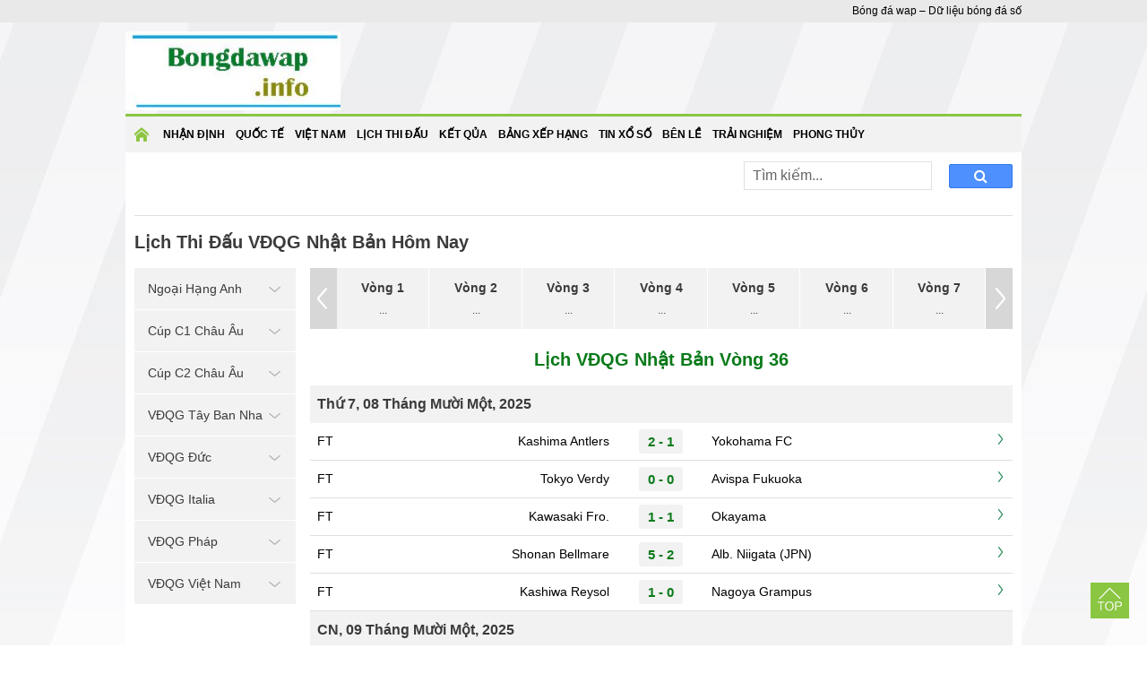

--- FILE ---
content_type: text/html; charset=UTF-8
request_url: https://bongdawap.info/lich-thi-dau-bong-da/vdqg-nhat-ban/
body_size: 6866
content:
<!doctype html>
<html lang="vi">
<head>
	<meta charset="UTF-8">
	<meta name="viewport" content="width=device-width, initial-scale=1">
		<link rel="profile" href="https://gmpg.org/xfn/11">

	<link type="text/css" rel="stylesheet" href="https://bongdawap.info/wp-content/themes/bongdaxoso/css/styles.min.css">
	<link type="text/css" rel="stylesheet" href="https://bongdawap.info/wp-content/themes/bongdaxoso/css/custom.css">
	<link type="text/css" rel="stylesheet" href="https://bongdawap.info/wp-content/themes/bongdaxoso/css/jquery-ui-1.11.0.min.css">
	<link type="text/css" rel="stylesheet" href="https://bongdawap.info/wp-content/themes/bongdaxoso/css/font-awesome.min.css">
	<script src="https://bongdawap.info/wp-content/themes/bongdaxoso/js/jquery-1.11.1.min.js" type="text/javascript"></script> 
	<script src="https://bongdawap.info/wp-content/themes/bongdaxoso/js/jquery.easing.1.3.js" type="text/javascript"></script> 
	<script src="https://bongdawap.info/wp-content/themes/bongdaxoso/js/jquery.mousewheel.js" type="text/javascript"></script> 
	<script src="https://bongdawap.info/wp-content/themes/bongdaxoso/js/jquery.contentcarousel.js" type="text/javascript"></script> 
	<script src="https://bongdawap.info/wp-content/themes/bongdaxoso/js/jquery-ui-1.11.0.min.js" type="text/javascript"></script> 
	<script src="https://bongdawap.info/wp-content/themes/bongdaxoso/js/jquery-3.3.1.min.js" type="text/javascript"></script> 
	<script src="https://bongdawap.info/wp-content/themes/bongdaxoso/js/jquery-ui.min.js" type="text/javascript"></script> 
	<script src="https://bongdawap.info/wp-content/themes/bongdaxoso/js/allfooter.min.js" type="text/javascript"></script> 
		<!-- SEO -->
	<title>Lịch bóng đá VĐQG Nhật Bản hôm nay - J-League chính xác nhất</title>
	<meta name="description" content="Theo dõi lịch bóng đá VĐQG Nhật Bản – J-League: Lịch đấu theo thời gian thực, chia theo bảng và kèm lịch truyền hình trực tiếp."/>
	<meta name="robots" content="index, follow"/>
	<link rel="canonical" href="https://bongdawap.info/lich-thi-dau-bong-da/vdqg-nhat-ban/" />
	<meta property="og:locale" content="vi_VN" />
	<meta property="og:type" content="article" />
	<meta property="og:title" content="Lịch bóng đá VĐQG Nhật Bản hôm nay - J-League chính xác nhất" />
	<meta property="og:description" content="Theo dõi lịch bóng đá VĐQG Nhật Bản – J-League: Lịch đấu theo thời gian thực, chia theo bảng và kèm lịch truyền hình trực tiếp." />
	<meta property="og:url" content="https://bongdawap.info/lich-thi-dau-bong-da/vdqg-nhat-ban/" />
	<meta property="og:site_name" content="BongdaWap.INFO" />
	<meta name="keywords" content="lịch thi đấu vdqg nhat ban, lịch thi đấu bóng đá VĐQG Nhật Bản, lịch thi đấu bóng đá nhat ban" />
	<meta name="news_keywords" content="lịch thi đấu vdqg nhat ban, lịch thi đấu bóng đá VĐQG Nhật Bản, lịch thi đấu bóng đá nhat ban" />
	<link rel="icon" href="https://bongdawap.info/wp-content/uploads/2020/05/icon_miss.png" sizes="32x32" />
<link rel="icon" href="https://bongdawap.info/wp-content/uploads/2020/05/icon_miss.png" sizes="192x192" />
<link rel="apple-touch-icon" href="https://bongdawap.info/wp-content/uploads/2020/05/icon_miss.png" />
	<!-- / SEO. -->
			<link rel="amphtml" href="https://bongdawap.info/lich-thi-dau-bong-da/vdqg-nhat-ban/amp/">
	<!-- Global site tag (gtag.js) - Google Analytics -->
	<script async src="https://www.googletagmanager.com/gtag/js?id=UA-168546557-1"></script>
	<script>
	  window.dataLayer = window.dataLayer || [];
	  function gtag(){dataLayer.push(arguments);}
	  gtag('js', new Date());

	  gtag('config', 'UA-168546557-1');
	</script>
</head>

<body class="page-template page-template-livescore page-template-lichthidau page-template-livescorelichthidau-php page page-id-27 wp-custom-logo">
	<div class="topheadmenu">
		<div class="topheadmenu_content">
			<div class="topheadmenu_menu">
							</div>
			<div class="topheadmenu_text"><span>Bóng đá wap &#8211; Dữ liệu bóng đá số</span></div>
		</div>
	</div>
	<div class="conten">
		<div class="hearder">
			<div class="logo">
				<a href="https://bongdawap.info/" class="custom-logo-link" rel="home"><img width="273" height="100" src="https://bongdawap.info/wp-content/uploads/2020/06/cropped-logo.jpg" class="custom-logo" alt="Bóng đá wap" decoding="async" /></a>			</div>
		</div>
	</div>
	<div class="conten">
		<div class="menutop_wrapper">
		<div class="show_menu" onclick="myFunction(this)">
			<div class="bar1"></div>
			<div class="bar2"></div>
			<div class="bar3"></div>
		</div>
		<div class="menutop" id="menutoppannel">
			<div class="menu-menu-1-container"><ul id="primary-menu" class="nav"><li id="menu-item-160" class="menu-item menu-item-type-custom menu-item-object-custom menu-item-home menu-item-160"><a href="https://bongdawap.info/">Trang chủ</a></li>
<li id="menu-item-191" class="menu-item menu-item-type-taxonomy menu-item-object-category menu-item-191"><a href="https://bongdawap.info/nhan-dinh-bong-da/">Nhận định</a></li>
<li id="menu-item-470" class="menu-item menu-item-type-taxonomy menu-item-object-category menu-item-470"><a href="https://bongdawap.info/bong-da-quoc-te/">Quốc Tế</a></li>
<li id="menu-item-190" class="menu-item menu-item-type-taxonomy menu-item-object-category menu-item-190"><a href="https://bongdawap.info/bong-da-viet-nam/">Việt Nam</a></li>
<li id="menu-item-53" class="menu-item menu-item-type-post_type menu-item-object-page current-menu-item page_item page-item-27 current_page_item menu-item-53"><a href="https://bongdawap.info/lich-thi-dau-bong-da/" aria-current="page">Lịch thi đấu</a></li>
<li id="menu-item-52" class="menu-item menu-item-type-post_type menu-item-object-page menu-item-52"><a href="https://bongdawap.info/ket-qua-bong-da/">Kết Qủa</a></li>
<li id="menu-item-51" class="menu-item menu-item-type-post_type menu-item-object-page menu-item-51"><a href="https://bongdawap.info/bang-xep-hang/">Bảng xếp hạng</a></li>
<li id="menu-item-1563" class="menu-item menu-item-type-taxonomy menu-item-object-category menu-item-1563"><a href="https://bongdawap.info/tin-xo-so/">Tin xổ số</a></li>
<li id="menu-item-1597" class="menu-item menu-item-type-taxonomy menu-item-object-category menu-item-1597"><a href="https://bongdawap.info/thong-tin-ben-le/">Bên Lề</a></li>
<li id="menu-item-1598" class="menu-item menu-item-type-taxonomy menu-item-object-category menu-item-1598"><a href="https://bongdawap.info/trai-nghiem/">Trải nghiệm</a></li>
<li id="menu-item-6349" class="menu-item menu-item-type-taxonomy menu-item-object-category menu-item-6349"><a href="https://bongdawap.info/phong-thuy/">Phong Thủy</a></li>
</ul></div>		</div>
		</div>
		<main class="main">
			<div class="clear5px" style="height: 5px;"></div>
			<div class="content_container">
				<div class="crumbs_rows">
					<div class="crumbs_left">
											</div>
					<div class="dh_right">
						<div class="box_search">
							<form id="search_box" action="https://bongdawap.info" method="get" class="top-search">
								<input type="text" placeholder="Tìm kiếm..." name="s" type="text">
								<button class="search-button" type="submit"><i class="fa fa-search" aria-hidden="true"></i></button>
							</form>
						</div>
					</div>
				</div>
				<div class="tab_rows">
									</div>
				<div class="page_header">
					<h1 class="title_header fixleft">Lịch Thi Đấu VĐQG Nhật Bản Hôm Nay</h1>
				</div>
				<div class="ct_noidung">
					<div class="aside180">
	<div class="widget">
		<div class="text_title_cat head_left">Giải Đấu Yêu Thích <img class="icondown" src="https://bongdawap.info/wp-content/themes/bongdaxoso/images/icon_mt.png" alt="icondown" width="9" height="9"/></div>
		<ul class="accordion-menu">
					<li class="item_li1 ">
				<a href="javacript:void(0);" class="dropdownlink fixnav">
					Ngoại Hạng Anh					<img class="icondown" src="https://bongdawap.info/wp-content/themes/bongdaxoso/images/arrdown.png"/>
				</a>
				<ul class="submenuItems fixbg" style="display:none">
					<li><a href="https://bongdawap.info/lich-thi-dau-bong-da/ngoai-hang-anh/" title="Lịch thi đấu Ngoại Hạng Anh"><span class="dot-circle"></span>Lịch thi đấu</a></li>
					<li><a href="https://bongdawap.info/ket-qua-bong-da/ngoai-hang-anh/" title="Kết quả Ngoại Hạng Anh"><span class="dot-circle"></span>Kết quả</a></li>
					<li><a href="https://bongdawap.info/keo-bong-da-ngoai-hang-anh/" title="Kèo giải Ngoại Hạng Anh"><span class="dot-circle"></span>Tỉ lệ kèo</a></li>
					<li><a href="https://bongdawap.info/bang-xep-hang/ngoai-hang-anh/" title="Bảng xếp hạng Ngoại Hạng Anh"><span class="dot-circle"></span>Bảng xếp hạng</a></li>
				</ul>
			</li>
					<li class="item_li1 ">
				<a href="javacript:void(0);" class="dropdownlink fixnav">
					Cúp C1 Châu Âu					<img class="icondown" src="https://bongdawap.info/wp-content/themes/bongdaxoso/images/arrdown.png"/>
				</a>
				<ul class="submenuItems fixbg" style="display:none">
					<li><a href="https://bongdawap.info/lich-thi-dau-bong-da/cup-c1-chau-au/" title="Lịch thi đấu Cúp C1 Châu Âu"><span class="dot-circle"></span>Lịch thi đấu</a></li>
					<li><a href="https://bongdawap.info/ket-qua-bong-da/cup-c1-chau-au/" title="Kết quả Cúp C1 Châu Âu"><span class="dot-circle"></span>Kết quả</a></li>
					<li><a href="https://bongdawap.info/keo-bong-da-cup-c1-chau-au/" title="Kèo giải Cúp C1 Châu Âu"><span class="dot-circle"></span>Tỉ lệ kèo</a></li>
					<li><a href="https://bongdawap.info/bang-xep-hang/cup-c1-chau-au/" title="Bảng xếp hạng Cúp C1 Châu Âu"><span class="dot-circle"></span>Bảng xếp hạng</a></li>
				</ul>
			</li>
					<li class="item_li1 ">
				<a href="javacript:void(0);" class="dropdownlink fixnav">
					Cúp C2 Châu Âu					<img class="icondown" src="https://bongdawap.info/wp-content/themes/bongdaxoso/images/arrdown.png"/>
				</a>
				<ul class="submenuItems fixbg" style="display:none">
					<li><a href="https://bongdawap.info/lich-thi-dau-bong-da/cup-c2-chau-au/" title="Lịch thi đấu Cúp C2 Châu Âu"><span class="dot-circle"></span>Lịch thi đấu</a></li>
					<li><a href="https://bongdawap.info/ket-qua-bong-da/cup-c2-chau-au/" title="Kết quả Cúp C2 Châu Âu"><span class="dot-circle"></span>Kết quả</a></li>
					<li><a href="https://bongdawap.info/keo-bong-da-cup-c2-chau-au/" title="Kèo giải Cúp C2 Châu Âu"><span class="dot-circle"></span>Tỉ lệ kèo</a></li>
					<li><a href="https://bongdawap.info/bang-xep-hang/cup-c2-chau-au/" title="Bảng xếp hạng Cúp C2 Châu Âu"><span class="dot-circle"></span>Bảng xếp hạng</a></li>
				</ul>
			</li>
					<li class="item_li1 ">
				<a href="javacript:void(0);" class="dropdownlink fixnav">
					VĐQG Tây Ban Nha					<img class="icondown" src="https://bongdawap.info/wp-content/themes/bongdaxoso/images/arrdown.png"/>
				</a>
				<ul class="submenuItems fixbg" style="display:none">
					<li><a href="https://bongdawap.info/lich-thi-dau-bong-da/vdqg-tay-ban-nha/" title="Lịch thi đấu VĐQG Tây Ban Nha"><span class="dot-circle"></span>Lịch thi đấu</a></li>
					<li><a href="https://bongdawap.info/ket-qua-bong-da/vdqg-tay-ban-nha/" title="Kết quả VĐQG Tây Ban Nha"><span class="dot-circle"></span>Kết quả</a></li>
					<li><a href="https://bongdawap.info/keo-bong-da-vdqg-tay-ban-nha/" title="Kèo giải VĐQG Tây Ban Nha"><span class="dot-circle"></span>Tỉ lệ kèo</a></li>
					<li><a href="https://bongdawap.info/bang-xep-hang/vdqg-tay-ban-nha/" title="Bảng xếp hạng VĐQG Tây Ban Nha"><span class="dot-circle"></span>Bảng xếp hạng</a></li>
				</ul>
			</li>
					<li class="item_li1 ">
				<a href="javacript:void(0);" class="dropdownlink fixnav">
					VĐQG Đức					<img class="icondown" src="https://bongdawap.info/wp-content/themes/bongdaxoso/images/arrdown.png"/>
				</a>
				<ul class="submenuItems fixbg" style="display:none">
					<li><a href="https://bongdawap.info/lich-thi-dau-bong-da/vdqg-duc/" title="Lịch thi đấu VĐQG Đức"><span class="dot-circle"></span>Lịch thi đấu</a></li>
					<li><a href="https://bongdawap.info/ket-qua-bong-da/vdqg-duc/" title="Kết quả VĐQG Đức"><span class="dot-circle"></span>Kết quả</a></li>
					<li><a href="https://bongdawap.info/keo-bong-da-vdqg-duc/" title="Kèo giải VĐQG Đức"><span class="dot-circle"></span>Tỉ lệ kèo</a></li>
					<li><a href="https://bongdawap.info/bang-xep-hang/vdqg-duc/" title="Bảng xếp hạng VĐQG Đức"><span class="dot-circle"></span>Bảng xếp hạng</a></li>
				</ul>
			</li>
					<li class="item_li1 ">
				<a href="javacript:void(0);" class="dropdownlink fixnav">
					VĐQG Italia					<img class="icondown" src="https://bongdawap.info/wp-content/themes/bongdaxoso/images/arrdown.png"/>
				</a>
				<ul class="submenuItems fixbg" style="display:none">
					<li><a href="https://bongdawap.info/lich-thi-dau-bong-da/vdqg-italia/" title="Lịch thi đấu VĐQG Italia"><span class="dot-circle"></span>Lịch thi đấu</a></li>
					<li><a href="https://bongdawap.info/ket-qua-bong-da/vdqg-italia/" title="Kết quả VĐQG Italia"><span class="dot-circle"></span>Kết quả</a></li>
					<li><a href="https://bongdawap.info/keo-bong-da-vdqg-italia/" title="Kèo giải VĐQG Italia"><span class="dot-circle"></span>Tỉ lệ kèo</a></li>
					<li><a href="https://bongdawap.info/bang-xep-hang/vdqg-italia/" title="Bảng xếp hạng VĐQG Italia"><span class="dot-circle"></span>Bảng xếp hạng</a></li>
				</ul>
			</li>
					<li class="item_li1 ">
				<a href="javacript:void(0);" class="dropdownlink fixnav">
					VĐQG Pháp					<img class="icondown" src="https://bongdawap.info/wp-content/themes/bongdaxoso/images/arrdown.png"/>
				</a>
				<ul class="submenuItems fixbg" style="display:none">
					<li><a href="https://bongdawap.info/lich-thi-dau-bong-da/vdqg-phap/" title="Lịch thi đấu VĐQG Pháp"><span class="dot-circle"></span>Lịch thi đấu</a></li>
					<li><a href="https://bongdawap.info/ket-qua-bong-da/vdqg-phap/" title="Kết quả VĐQG Pháp"><span class="dot-circle"></span>Kết quả</a></li>
					<li><a href="https://bongdawap.info/keo-bong-da-vdqg-phap/" title="Kèo giải VĐQG Pháp"><span class="dot-circle"></span>Tỉ lệ kèo</a></li>
					<li><a href="https://bongdawap.info/bang-xep-hang/vdqg-phap/" title="Bảng xếp hạng VĐQG Pháp"><span class="dot-circle"></span>Bảng xếp hạng</a></li>
				</ul>
			</li>
					<li class="item_li1 ">
				<a href="javacript:void(0);" class="dropdownlink fixnav">
					VĐQG Việt Nam					<img class="icondown" src="https://bongdawap.info/wp-content/themes/bongdaxoso/images/arrdown.png"/>
				</a>
				<ul class="submenuItems fixbg" style="display:none">
					<li><a href="https://bongdawap.info/lich-thi-dau-bong-da/vdqg-viet-nam/" title="Lịch thi đấu VĐQG Việt Nam"><span class="dot-circle"></span>Lịch thi đấu</a></li>
					<li><a href="https://bongdawap.info/ket-qua-bong-da/vdqg-viet-nam/" title="Kết quả VĐQG Việt Nam"><span class="dot-circle"></span>Kết quả</a></li>
					<li><a href="https://bongdawap.info/keo-bong-da-vdqg-viet-nam/" title="Kèo giải VĐQG Việt Nam"><span class="dot-circle"></span>Tỉ lệ kèo</a></li>
					<li><a href="https://bongdawap.info/bang-xep-hang/vdqg-viet-nam/" title="Bảng xếp hạng VĐQG Việt Nam"><span class="dot-circle"></span>Bảng xếp hạng</a></li>
				</ul>
			</li>
				</ul>
	</div>
	<div class="clear5px" style="height: 5px;"></div>
	</div>
<script>
	$(document).ready(function(){
		$(".head_left").click(function(){
			$(".accordion-menu").toggleClass("active");
		});
		$(function () {
            var Accordion = function (el, multiple) {
              this.el = el || {};
              // more then one submenu open?
              this.multiple = multiple || false;

              var dropdownlink = this.el.find('.dropdownlink');
              dropdownlink.on('click', {
                  el: this.el,
                  multiple: this.multiple
                },
                this.dropdown);
            };

            Accordion.prototype.dropdown = function (e) {
              var $el = e.data.el,
                $this = $(this),
                //this is the ul.submenuItems
                $next = $this.next();

              $next.slideToggle();
              $this.parent().toggleClass('open');

              if (!e.data.multiple) {
                //show only one menu at the same time
                $el.find('.submenuItems').not($next).slideUp().parent().removeClass('open');
              }
            }

            var accordion = new Accordion($('.accordion-menu'), false);
            })
	});
</script>
					<div class="conten_c1">
												<div class="slider_content">
							<div class="owl-nav-custom">
								<span class="prev9">
									<img class="iconnext9" src="https://bongdawap.info/wp-content/themes/bongdaxoso/images/arr1.png" alt="vong truoc" />
								</span>
								<span class="next9">
									<img class="iconnext9" src="https://bongdawap.info/wp-content/themes/bongdaxoso/images/arr2.png"  alt="vong sau" />
								</span>
							</div>
							<div class="content_sl">
								<div class="owl-carousel owl-theme" id="carousel_9item">
															<div class="item_owl ">		
									<div class="item_slider ">
										<form class="vnkcx">
											<span class="number_vongdau giai"><span class="vong_text">Vòng</span> 1</span><br />
											<span class="text_vongdau">...</span>
											<input name="vnkurlx" value="585" type="hidden">
											<input name="cpid" value="782" type="hidden">
											<input name="rcode" value="1" type="hidden">
											<input name="ron" value="1" type="hidden">
											<input name="cname_eng" value="J-League" type="hidden">
										</form>
									</div>
								</div>
															<div class="item_owl ">		
									<div class="item_slider ">
										<form class="vnkcx">
											<span class="number_vongdau giai"><span class="vong_text">Vòng</span> 2</span><br />
											<span class="text_vongdau">...</span>
											<input name="vnkurlx" value="585" type="hidden">
											<input name="cpid" value="782" type="hidden">
											<input name="rcode" value="2" type="hidden">
											<input name="ron" value="2" type="hidden">
											<input name="cname_eng" value="J-League" type="hidden">
										</form>
									</div>
								</div>
															<div class="item_owl ">		
									<div class="item_slider ">
										<form class="vnkcx">
											<span class="number_vongdau giai"><span class="vong_text">Vòng</span> 3</span><br />
											<span class="text_vongdau">...</span>
											<input name="vnkurlx" value="585" type="hidden">
											<input name="cpid" value="782" type="hidden">
											<input name="rcode" value="3" type="hidden">
											<input name="ron" value="3" type="hidden">
											<input name="cname_eng" value="J-League" type="hidden">
										</form>
									</div>
								</div>
															<div class="item_owl ">		
									<div class="item_slider ">
										<form class="vnkcx">
											<span class="number_vongdau giai"><span class="vong_text">Vòng</span> 4</span><br />
											<span class="text_vongdau">...</span>
											<input name="vnkurlx" value="585" type="hidden">
											<input name="cpid" value="782" type="hidden">
											<input name="rcode" value="4" type="hidden">
											<input name="ron" value="4" type="hidden">
											<input name="cname_eng" value="J-League" type="hidden">
										</form>
									</div>
								</div>
															<div class="item_owl ">		
									<div class="item_slider ">
										<form class="vnkcx">
											<span class="number_vongdau giai"><span class="vong_text">Vòng</span> 5</span><br />
											<span class="text_vongdau">...</span>
											<input name="vnkurlx" value="585" type="hidden">
											<input name="cpid" value="782" type="hidden">
											<input name="rcode" value="5" type="hidden">
											<input name="ron" value="5" type="hidden">
											<input name="cname_eng" value="J-League" type="hidden">
										</form>
									</div>
								</div>
															<div class="item_owl ">		
									<div class="item_slider ">
										<form class="vnkcx">
											<span class="number_vongdau giai"><span class="vong_text">Vòng</span> 6</span><br />
											<span class="text_vongdau">...</span>
											<input name="vnkurlx" value="585" type="hidden">
											<input name="cpid" value="782" type="hidden">
											<input name="rcode" value="6" type="hidden">
											<input name="ron" value="6" type="hidden">
											<input name="cname_eng" value="J-League" type="hidden">
										</form>
									</div>
								</div>
															<div class="item_owl ">		
									<div class="item_slider ">
										<form class="vnkcx">
											<span class="number_vongdau giai"><span class="vong_text">Vòng</span> 7</span><br />
											<span class="text_vongdau">...</span>
											<input name="vnkurlx" value="585" type="hidden">
											<input name="cpid" value="782" type="hidden">
											<input name="rcode" value="7" type="hidden">
											<input name="ron" value="7" type="hidden">
											<input name="cname_eng" value="J-League" type="hidden">
										</form>
									</div>
								</div>
															<div class="item_owl ">		
									<div class="item_slider ">
										<form class="vnkcx">
											<span class="number_vongdau giai"><span class="vong_text">Vòng</span> 8</span><br />
											<span class="text_vongdau">...</span>
											<input name="vnkurlx" value="585" type="hidden">
											<input name="cpid" value="782" type="hidden">
											<input name="rcode" value="8" type="hidden">
											<input name="ron" value="8" type="hidden">
											<input name="cname_eng" value="J-League" type="hidden">
										</form>
									</div>
								</div>
															<div class="item_owl ">		
									<div class="item_slider ">
										<form class="vnkcx">
											<span class="number_vongdau giai"><span class="vong_text">Vòng</span> 9</span><br />
											<span class="text_vongdau">...</span>
											<input name="vnkurlx" value="585" type="hidden">
											<input name="cpid" value="782" type="hidden">
											<input name="rcode" value="9" type="hidden">
											<input name="ron" value="9" type="hidden">
											<input name="cname_eng" value="J-League" type="hidden">
										</form>
									</div>
								</div>
															<div class="item_owl ">		
									<div class="item_slider ">
										<form class="vnkcx">
											<span class="number_vongdau giai"><span class="vong_text">Vòng</span> 10</span><br />
											<span class="text_vongdau">...</span>
											<input name="vnkurlx" value="585" type="hidden">
											<input name="cpid" value="782" type="hidden">
											<input name="rcode" value="10" type="hidden">
											<input name="ron" value="10" type="hidden">
											<input name="cname_eng" value="J-League" type="hidden">
										</form>
									</div>
								</div>
															<div class="item_owl ">		
									<div class="item_slider ">
										<form class="vnkcx">
											<span class="number_vongdau giai"><span class="vong_text">Vòng</span> 11</span><br />
											<span class="text_vongdau">...</span>
											<input name="vnkurlx" value="585" type="hidden">
											<input name="cpid" value="782" type="hidden">
											<input name="rcode" value="11" type="hidden">
											<input name="ron" value="11" type="hidden">
											<input name="cname_eng" value="J-League" type="hidden">
										</form>
									</div>
								</div>
															<div class="item_owl ">		
									<div class="item_slider ">
										<form class="vnkcx">
											<span class="number_vongdau giai"><span class="vong_text">Vòng</span> 12</span><br />
											<span class="text_vongdau">...</span>
											<input name="vnkurlx" value="585" type="hidden">
											<input name="cpid" value="782" type="hidden">
											<input name="rcode" value="12" type="hidden">
											<input name="ron" value="12" type="hidden">
											<input name="cname_eng" value="J-League" type="hidden">
										</form>
									</div>
								</div>
															<div class="item_owl ">		
									<div class="item_slider ">
										<form class="vnkcx">
											<span class="number_vongdau giai"><span class="vong_text">Vòng</span> 13</span><br />
											<span class="text_vongdau">...</span>
											<input name="vnkurlx" value="585" type="hidden">
											<input name="cpid" value="782" type="hidden">
											<input name="rcode" value="13" type="hidden">
											<input name="ron" value="13" type="hidden">
											<input name="cname_eng" value="J-League" type="hidden">
										</form>
									</div>
								</div>
															<div class="item_owl ">		
									<div class="item_slider ">
										<form class="vnkcx">
											<span class="number_vongdau giai"><span class="vong_text">Vòng</span> 14</span><br />
											<span class="text_vongdau">...</span>
											<input name="vnkurlx" value="585" type="hidden">
											<input name="cpid" value="782" type="hidden">
											<input name="rcode" value="14" type="hidden">
											<input name="ron" value="14" type="hidden">
											<input name="cname_eng" value="J-League" type="hidden">
										</form>
									</div>
								</div>
															<div class="item_owl ">		
									<div class="item_slider ">
										<form class="vnkcx">
											<span class="number_vongdau giai"><span class="vong_text">Vòng</span> 15</span><br />
											<span class="text_vongdau">...</span>
											<input name="vnkurlx" value="585" type="hidden">
											<input name="cpid" value="782" type="hidden">
											<input name="rcode" value="15" type="hidden">
											<input name="ron" value="15" type="hidden">
											<input name="cname_eng" value="J-League" type="hidden">
										</form>
									</div>
								</div>
															<div class="item_owl ">		
									<div class="item_slider ">
										<form class="vnkcx">
											<span class="number_vongdau giai"><span class="vong_text">Vòng</span> 16</span><br />
											<span class="text_vongdau">...</span>
											<input name="vnkurlx" value="585" type="hidden">
											<input name="cpid" value="782" type="hidden">
											<input name="rcode" value="16" type="hidden">
											<input name="ron" value="16" type="hidden">
											<input name="cname_eng" value="J-League" type="hidden">
										</form>
									</div>
								</div>
															<div class="item_owl ">		
									<div class="item_slider ">
										<form class="vnkcx">
											<span class="number_vongdau giai"><span class="vong_text">Vòng</span> 17</span><br />
											<span class="text_vongdau">...</span>
											<input name="vnkurlx" value="585" type="hidden">
											<input name="cpid" value="782" type="hidden">
											<input name="rcode" value="17" type="hidden">
											<input name="ron" value="17" type="hidden">
											<input name="cname_eng" value="J-League" type="hidden">
										</form>
									</div>
								</div>
															<div class="item_owl ">		
									<div class="item_slider ">
										<form class="vnkcx">
											<span class="number_vongdau giai"><span class="vong_text">Vòng</span> 18</span><br />
											<span class="text_vongdau">...</span>
											<input name="vnkurlx" value="585" type="hidden">
											<input name="cpid" value="782" type="hidden">
											<input name="rcode" value="18" type="hidden">
											<input name="ron" value="18" type="hidden">
											<input name="cname_eng" value="J-League" type="hidden">
										</form>
									</div>
								</div>
															<div class="item_owl ">		
									<div class="item_slider ">
										<form class="vnkcx">
											<span class="number_vongdau giai"><span class="vong_text">Vòng</span> 19</span><br />
											<span class="text_vongdau">...</span>
											<input name="vnkurlx" value="585" type="hidden">
											<input name="cpid" value="782" type="hidden">
											<input name="rcode" value="19" type="hidden">
											<input name="ron" value="19" type="hidden">
											<input name="cname_eng" value="J-League" type="hidden">
										</form>
									</div>
								</div>
															<div class="item_owl ">		
									<div class="item_slider ">
										<form class="vnkcx">
											<span class="number_vongdau giai"><span class="vong_text">Vòng</span> 20</span><br />
											<span class="text_vongdau">...</span>
											<input name="vnkurlx" value="585" type="hidden">
											<input name="cpid" value="782" type="hidden">
											<input name="rcode" value="20" type="hidden">
											<input name="ron" value="20" type="hidden">
											<input name="cname_eng" value="J-League" type="hidden">
										</form>
									</div>
								</div>
															<div class="item_owl ">		
									<div class="item_slider ">
										<form class="vnkcx">
											<span class="number_vongdau giai"><span class="vong_text">Vòng</span> 21</span><br />
											<span class="text_vongdau">...</span>
											<input name="vnkurlx" value="585" type="hidden">
											<input name="cpid" value="782" type="hidden">
											<input name="rcode" value="21" type="hidden">
											<input name="ron" value="21" type="hidden">
											<input name="cname_eng" value="J-League" type="hidden">
										</form>
									</div>
								</div>
															<div class="item_owl ">		
									<div class="item_slider ">
										<form class="vnkcx">
											<span class="number_vongdau giai"><span class="vong_text">Vòng</span> 22</span><br />
											<span class="text_vongdau">...</span>
											<input name="vnkurlx" value="585" type="hidden">
											<input name="cpid" value="782" type="hidden">
											<input name="rcode" value="22" type="hidden">
											<input name="ron" value="22" type="hidden">
											<input name="cname_eng" value="J-League" type="hidden">
										</form>
									</div>
								</div>
															<div class="item_owl ">		
									<div class="item_slider ">
										<form class="vnkcx">
											<span class="number_vongdau giai"><span class="vong_text">Vòng</span> 23</span><br />
											<span class="text_vongdau">...</span>
											<input name="vnkurlx" value="585" type="hidden">
											<input name="cpid" value="782" type="hidden">
											<input name="rcode" value="23" type="hidden">
											<input name="ron" value="23" type="hidden">
											<input name="cname_eng" value="J-League" type="hidden">
										</form>
									</div>
								</div>
															<div class="item_owl ">		
									<div class="item_slider ">
										<form class="vnkcx">
											<span class="number_vongdau giai"><span class="vong_text">Vòng</span> 24</span><br />
											<span class="text_vongdau">...</span>
											<input name="vnkurlx" value="585" type="hidden">
											<input name="cpid" value="782" type="hidden">
											<input name="rcode" value="24" type="hidden">
											<input name="ron" value="24" type="hidden">
											<input name="cname_eng" value="J-League" type="hidden">
										</form>
									</div>
								</div>
															<div class="item_owl ">		
									<div class="item_slider ">
										<form class="vnkcx">
											<span class="number_vongdau giai"><span class="vong_text">Vòng</span> 25</span><br />
											<span class="text_vongdau">...</span>
											<input name="vnkurlx" value="585" type="hidden">
											<input name="cpid" value="782" type="hidden">
											<input name="rcode" value="25" type="hidden">
											<input name="ron" value="25" type="hidden">
											<input name="cname_eng" value="J-League" type="hidden">
										</form>
									</div>
								</div>
															<div class="item_owl ">		
									<div class="item_slider ">
										<form class="vnkcx">
											<span class="number_vongdau giai"><span class="vong_text">Vòng</span> 26</span><br />
											<span class="text_vongdau">...</span>
											<input name="vnkurlx" value="585" type="hidden">
											<input name="cpid" value="782" type="hidden">
											<input name="rcode" value="26" type="hidden">
											<input name="ron" value="26" type="hidden">
											<input name="cname_eng" value="J-League" type="hidden">
										</form>
									</div>
								</div>
															<div class="item_owl ">		
									<div class="item_slider ">
										<form class="vnkcx">
											<span class="number_vongdau giai"><span class="vong_text">Vòng</span> 27</span><br />
											<span class="text_vongdau">...</span>
											<input name="vnkurlx" value="585" type="hidden">
											<input name="cpid" value="782" type="hidden">
											<input name="rcode" value="27" type="hidden">
											<input name="ron" value="27" type="hidden">
											<input name="cname_eng" value="J-League" type="hidden">
										</form>
									</div>
								</div>
															<div class="item_owl ">		
									<div class="item_slider ">
										<form class="vnkcx">
											<span class="number_vongdau giai"><span class="vong_text">Vòng</span> 28</span><br />
											<span class="text_vongdau">...</span>
											<input name="vnkurlx" value="585" type="hidden">
											<input name="cpid" value="782" type="hidden">
											<input name="rcode" value="28" type="hidden">
											<input name="ron" value="28" type="hidden">
											<input name="cname_eng" value="J-League" type="hidden">
										</form>
									</div>
								</div>
															<div class="item_owl ">		
									<div class="item_slider ">
										<form class="vnkcx">
											<span class="number_vongdau giai"><span class="vong_text">Vòng</span> 29</span><br />
											<span class="text_vongdau">...</span>
											<input name="vnkurlx" value="585" type="hidden">
											<input name="cpid" value="782" type="hidden">
											<input name="rcode" value="29" type="hidden">
											<input name="ron" value="29" type="hidden">
											<input name="cname_eng" value="J-League" type="hidden">
										</form>
									</div>
								</div>
															<div class="item_owl ">		
									<div class="item_slider ">
										<form class="vnkcx">
											<span class="number_vongdau giai"><span class="vong_text">Vòng</span> 30</span><br />
											<span class="text_vongdau">...</span>
											<input name="vnkurlx" value="585" type="hidden">
											<input name="cpid" value="782" type="hidden">
											<input name="rcode" value="30" type="hidden">
											<input name="ron" value="30" type="hidden">
											<input name="cname_eng" value="J-League" type="hidden">
										</form>
									</div>
								</div>
															<div class="item_owl ">		
									<div class="item_slider ">
										<form class="vnkcx">
											<span class="number_vongdau giai"><span class="vong_text">Vòng</span> 31</span><br />
											<span class="text_vongdau">...</span>
											<input name="vnkurlx" value="585" type="hidden">
											<input name="cpid" value="782" type="hidden">
											<input name="rcode" value="31" type="hidden">
											<input name="ron" value="31" type="hidden">
											<input name="cname_eng" value="J-League" type="hidden">
										</form>
									</div>
								</div>
															<div class="item_owl ">		
									<div class="item_slider ">
										<form class="vnkcx">
											<span class="number_vongdau giai"><span class="vong_text">Vòng</span> 32</span><br />
											<span class="text_vongdau">...</span>
											<input name="vnkurlx" value="585" type="hidden">
											<input name="cpid" value="782" type="hidden">
											<input name="rcode" value="32" type="hidden">
											<input name="ron" value="32" type="hidden">
											<input name="cname_eng" value="J-League" type="hidden">
										</form>
									</div>
								</div>
															<div class="item_owl ">		
									<div class="item_slider ">
										<form class="vnkcx">
											<span class="number_vongdau giai"><span class="vong_text">Vòng</span> 33</span><br />
											<span class="text_vongdau">...</span>
											<input name="vnkurlx" value="585" type="hidden">
											<input name="cpid" value="782" type="hidden">
											<input name="rcode" value="33" type="hidden">
											<input name="ron" value="33" type="hidden">
											<input name="cname_eng" value="J-League" type="hidden">
										</form>
									</div>
								</div>
															<div class="item_owl ">		
									<div class="item_slider ">
										<form class="vnkcx">
											<span class="number_vongdau giai"><span class="vong_text">Vòng</span> 34</span><br />
											<span class="text_vongdau">...</span>
											<input name="vnkurlx" value="585" type="hidden">
											<input name="cpid" value="782" type="hidden">
											<input name="rcode" value="34" type="hidden">
											<input name="ron" value="34" type="hidden">
											<input name="cname_eng" value="J-League" type="hidden">
										</form>
									</div>
								</div>
															<div class="item_owl ">		
									<div class="item_slider ">
										<form class="vnkcx">
											<span class="number_vongdau giai"><span class="vong_text">Vòng</span> 35</span><br />
											<span class="text_vongdau">...</span>
											<input name="vnkurlx" value="585" type="hidden">
											<input name="cpid" value="782" type="hidden">
											<input name="rcode" value="35" type="hidden">
											<input name="ron" value="35" type="hidden">
											<input name="cname_eng" value="J-League" type="hidden">
										</form>
									</div>
								</div>
															<div class="item_owl ">		
									<div class="item_slider active">
										<form class="vnkcx">
											<span class="number_vongdau giai"><span class="vong_text">Vòng</span> 36</span><br />
											<span class="text_vongdau">...</span>
											<input name="vnkurlx" value="585" type="hidden">
											<input name="cpid" value="782" type="hidden">
											<input name="rcode" value="36" type="hidden">
											<input name="ron" value="36" type="hidden">
											<input name="cname_eng" value="J-League" type="hidden">
										</form>
									</div>
								</div>
															<div class="item_owl ">		
									<div class="item_slider ">
										<form class="vnkcx">
											<span class="number_vongdau giai"><span class="vong_text">Vòng</span> 37</span><br />
											<span class="text_vongdau">...</span>
											<input name="vnkurlx" value="585" type="hidden">
											<input name="cpid" value="782" type="hidden">
											<input name="rcode" value="37" type="hidden">
											<input name="ron" value="37" type="hidden">
											<input name="cname_eng" value="J-League" type="hidden">
										</form>
									</div>
								</div>
															<div class="item_owl ">		
									<div class="item_slider ">
										<form class="vnkcx">
											<span class="number_vongdau giai"><span class="vong_text">Vòng</span> 38</span><br />
											<span class="text_vongdau">...</span>
											<input name="vnkurlx" value="585" type="hidden">
											<input name="cpid" value="782" type="hidden">
											<input name="rcode" value="38" type="hidden">
											<input name="ron" value="38" type="hidden">
											<input name="cname_eng" value="J-League" type="hidden">
										</form>
									</div>
								</div>
															<div class="item_owl ">		
									<div class="item_slider ">
										<form class="vnkcx">
											<span class="number_vongdau giai"><span class="vong_text">Vòng</span> Play off</span><br />
											<span class="text_vongdau">...</span>
											<input name="vnkurlx" value="585" type="hidden">
											<input name="cpid" value="782" type="hidden">
											<input name="rcode" value="Play off" type="hidden">
											<input name="ron" value="39" type="hidden">
											<input name="cname_eng" value="J-League" type="hidden">
										</form>
									</div>
								</div>
															</div>
							</div>
						</div>
						<div class="loadx">
						<section class="section">
							<div class="text_title">
								<h2 class="text_title_cat" id="leagueName">Lịch VĐQG Nhật Bản Vòng 36</h2>
							</div>
							<table class="table2 font14">
								<tbody>
																		<tr style="background: #f2f2f2">
										<td colspan="7"><h3 class="bd_font">Thứ 7, 08 Tháng Mười Một, 2025</h3></td>
									</tr>
																		<tr>
										<td class="w_ft">
										FT										</td>
										<td class="w_club textright"><span>Kashima Antlers</span></td>
										
										<td class="w_ketqua"><a href="https://bongdawap.info/phong-do-truc-tiep/kashima-antlers-vs-yokohama-fc-1866-1859-828429/"><span class="bg_kq">2 - 1</span></a></td>
										
										<td class="w_club"><span>Yokohama FC</span></td>
										<td class="w_ft textright"><a href="https://bongdawap.info/phong-do-truc-tiep/kashima-antlers-vs-yokohama-fc-1866-1859-828429/"><img class="ic_more" src="https://bongdawap.info/wp-content/themes/bongdaxoso/images/mt3.jpg"/></a></td>
									</tr>
																		<tr>
										<td class="w_ft">
										FT										</td>
										<td class="w_club textright"><span>Tokyo Verdy</span></td>
										
										<td class="w_ketqua"><a href="https://bongdawap.info/phong-do-truc-tiep/tokyo-verdy-vs-avispa-fukuoka-3530-3521-828437/"><span class="bg_kq">0 - 0</span></a></td>
										
										<td class="w_club"><span>Avispa Fukuoka</span></td>
										<td class="w_ft textright"><a href="https://bongdawap.info/phong-do-truc-tiep/tokyo-verdy-vs-avispa-fukuoka-3530-3521-828437/"><img class="ic_more" src="https://bongdawap.info/wp-content/themes/bongdaxoso/images/mt3.jpg"/></a></td>
									</tr>
																		<tr>
										<td class="w_ft">
										FT										</td>
										<td class="w_club textright"><span>Kawasaki Fro.</span></td>
										
										<td class="w_ketqua"><a href="https://bongdawap.info/phong-do-truc-tiep/kawasaki-fro-vs-okayama-2390-6139-828431/"><span class="bg_kq">1 - 1</span></a></td>
										
										<td class="w_club"><span>Okayama</span></td>
										<td class="w_ft textright"><a href="https://bongdawap.info/phong-do-truc-tiep/kawasaki-fro-vs-okayama-2390-6139-828431/"><img class="ic_more" src="https://bongdawap.info/wp-content/themes/bongdaxoso/images/mt3.jpg"/></a></td>
									</tr>
																		<tr>
										<td class="w_ft">
										FT										</td>
										<td class="w_club textright"><span>Shonan Bellmare</span></td>
										
										<td class="w_ketqua"><a href="https://bongdawap.info/phong-do-truc-tiep/shonan-bellmare-vs-alb-niigata-jpn-3524-2701-828436/"><span class="bg_kq">5 - 2</span></a></td>
										
										<td class="w_club"><span>Alb. Niigata (JPN)</span></td>
										<td class="w_ft textright"><a href="https://bongdawap.info/phong-do-truc-tiep/shonan-bellmare-vs-alb-niigata-jpn-3524-2701-828436/"><img class="ic_more" src="https://bongdawap.info/wp-content/themes/bongdaxoso/images/mt3.jpg"/></a></td>
									</tr>
																		<tr>
										<td class="w_ft">
										FT										</td>
										<td class="w_club textright"><span>Kashiwa Reysol</span></td>
										
										<td class="w_ketqua"><a href="https://bongdawap.info/phong-do-truc-tiep/kashiwa-reysol-vs-nagoya-grampus-2694-2693-828430/"><span class="bg_kq">1 - 0</span></a></td>
										
										<td class="w_club"><span>Nagoya Grampus</span></td>
										<td class="w_ft textright"><a href="https://bongdawap.info/phong-do-truc-tiep/kashiwa-reysol-vs-nagoya-grampus-2694-2693-828430/"><img class="ic_more" src="https://bongdawap.info/wp-content/themes/bongdaxoso/images/mt3.jpg"/></a></td>
									</tr>
																		<tr style="background: #f2f2f2">
										<td colspan="7"><h3 class="bd_font">CN, 09 Tháng Mười Một, 2025</h3></td>
									</tr>
																		<tr>
										<td class="w_ft">
										FT										</td>
										<td class="w_club textright"><span>Sanf Hiroshima</span></td>
										
										<td class="w_ketqua"><a href="https://bongdawap.info/phong-do-truc-tiep/sanf-hiroshima-vs-urawa-red-2699-1792-828434/"><span class="bg_kq">3 - 0</span></a></td>
										
										<td class="w_club"><span>Urawa Red</span></td>
										<td class="w_ft textright"><a href="https://bongdawap.info/phong-do-truc-tiep/sanf-hiroshima-vs-urawa-red-2699-1792-828434/"><img class="ic_more" src="https://bongdawap.info/wp-content/themes/bongdaxoso/images/mt3.jpg"/></a></td>
									</tr>
																		<tr>
										<td class="w_ft">
										FT										</td>
										<td class="w_club textright"><span>Kyoto Sanga</span></td>
										
										<td class="w_ketqua"><a href="https://bongdawap.info/phong-do-truc-tiep/kyoto-sanga-vs-yokohama-fm-3527-2700-828432/"><span class="bg_kq">0 - 3</span></a></td>
										
										<td class="w_club"><span>Yokohama FM</span></td>
										<td class="w_ft textright"><a href="https://bongdawap.info/phong-do-truc-tiep/kyoto-sanga-vs-yokohama-fm-3527-2700-828432/"><img class="ic_more" src="https://bongdawap.info/wp-content/themes/bongdaxoso/images/mt3.jpg"/></a></td>
									</tr>
																		<tr>
										<td class="w_ft">
										FT										</td>
										<td class="w_club textright"><span>Machida Zelvia</span></td>
										
										<td class="w_ketqua"><a href="https://bongdawap.info/phong-do-truc-tiep/machida-zelvia-vs-fc-tokyo-8019-TYO-828433/"><span class="bg_kq">0 - 1</span></a></td>
										
										<td class="w_club"><span>FC Tokyo</span></td>
										<td class="w_ft textright"><a href="https://bongdawap.info/phong-do-truc-tiep/machida-zelvia-vs-fc-tokyo-8019-TYO-828433/"><img class="ic_more" src="https://bongdawap.info/wp-content/themes/bongdaxoso/images/mt3.jpg"/></a></td>
									</tr>
																		<tr>
										<td class="w_ft">
										FT										</td>
										<td class="w_club textright"><span>Shimizu S-Pulse</span></td>
										
										<td class="w_ketqua"><a href="https://bongdawap.info/phong-do-truc-tiep/shimizu-s-pulse-vs-cerezo-osaka-2695-3522-828435/"><span class="bg_kq">1 - 4</span></a></td>
										
										<td class="w_club"><span>Cerezo Osaka</span></td>
										<td class="w_ft textright"><a href="https://bongdawap.info/phong-do-truc-tiep/shimizu-s-pulse-vs-cerezo-osaka-2695-3522-828435/"><img class="ic_more" src="https://bongdawap.info/wp-content/themes/bongdaxoso/images/mt3.jpg"/></a></td>
									</tr>
																		<tr>
										<td class="w_ft">
										FT										</td>
										<td class="w_club textright"><span>Gamba Osaka</span></td>
										
										<td class="w_ketqua"><a href="https://bongdawap.info/phong-do-truc-tiep/gamba-osaka-vs-vissel-kobe-OKA-2697-828428/"><span class="bg_kq">1 - 1</span></a></td>
										
										<td class="w_club"><span>Vissel Kobe</span></td>
										<td class="w_ft textright"><a href="https://bongdawap.info/phong-do-truc-tiep/gamba-osaka-vs-vissel-kobe-OKA-2697-828428/"><img class="ic_more" src="https://bongdawap.info/wp-content/themes/bongdaxoso/images/mt3.jpg"/></a></td>
									</tr>
																	</tbody>
							</table>
						</section>
						</div>
						<script>
							$(document).ready(function(){
								/* slideVongFn(36); */
								$(".vnkcx").click(function(e){
									var vnkurlx = $(this).find("[name='vnkurlx']").val();
									var cpid = $(this).find("[name='cpid']").val();
									var rcode = $(this).find("[name='rcode']").val();
									var ron = $(this).find("[name='ron']").val();
									var cname_eng = $(this).find("[name='cname_eng']").val();
									$.ajax({
										type:'POST',
										url:'https://bongdawap.info/ajaxvong',
										data: {
											vnkurlx: vnkurlx,
											cpid: cpid,
											rcode: rcode,
											ron: ron,
											cname_eng: cname_eng,
										},
										success:function(data) {
											$('.loadx').html(data);
										}
									})
									e.preventDefault();
								});
							});
							$('.item_slider').click(function(){
								$('.item_slider').removeClass('active');
								$(this).addClass('active');
								/* var ron = $(this).find("[name='ron']").val();
								slideVongFn(ron); */
							});
							function slideVongFn(ron) {
								var ron_owl = parseInt(ron/7);
								var pixel = "-"+Math.round(parseInt(ron_owl)*724+1965)+"px";
								$('.owl-carousel .owl-stage').css("left", pixel);
							}
						</script>
												<div class="boxlink">
	<ul class="ul_link">
			</ul>
</div>						<section class="section">
														<div class="cat-box-title">
								<h2 class="text_title_cat">Lịch Thi Đấu Bóng Đá VĐQG Nhật Bản – J-League Mới Nhất</h2>
							</div>
							<div class="cat-box-content des_page">
							<p style="text-align: justify;"><span style="font-weight: 400;">Lịch thi đấu bóng đá VĐQG Nhật Bản hôm nay được cập nhật liên tục, đầy đủ và chính xác tại </span><a href="https://bongdawap.info/"><span style="font-weight: 400;">Bongdawap.info</span></a><span style="font-weight: 400;">, giúp người hâm mộ nắm bắt mọi diễn biến mới nhất tại J-League – giải đấu danh giá nhất cấp CLB châu Âu.</span></p>

<p style="text-align: justify;"><span style="font-weight: 400;">Thông tin lịch đấu bao gồm chi tiết:</span></p>
<ul>
 	<li style="font-weight: 400;" aria-level="1"><span style="font-weight: 400;">Ngày, giờ thi đấu</span></li>
 	<li style="font-weight: 400;" aria-level="1"><span style="font-weight: 400;">Tên sân vận động, địa điểm tổ chức</span></li>
 	<li style="font-weight: 400;" aria-level="1"><span style="font-weight: 400;">Cặp đấu cụ thể, chia theo từng bảng và từng vòng đấu</span></li>
 	<li style="font-weight: 400;" aria-level="1"><span style="font-weight: 400;">Lịch thi đấu vòng bảng, lượt đi – lượt về, vòng knock-out, tứ kết, bán kết, chung kết</span></li>
 	<li style="font-weight: 400;" aria-level="1"><span style="font-weight: 400;">Thời gian khai mạc giải và vòng đấu cuối cùng</span></li>
 	<li style="font-weight: 400;" aria-level="1"><span style="font-weight: 400;">Kênh phát sóng trực tiếp từng trận đấu (K+, FPT Play, UEFA TV...)</span></li>
</ul>
<p style="text-align: justify;"><span style="font-weight: 400;">Lịch được phân loại theo từng ngày, từng bảng đấu và từng giai đoạn thi đấu, từ vòng sơ loại đến trận chung kết, giúp người xem dễ dàng theo dõi hành trình của các đội bóng lớn như Real Madrid, Manchester City, Bayern Munich, PSG, Barcelona,.....</span></p>
<p style="text-align: justify;"><span style="font-weight: 400;">Với giao diện dễ sử dụng và cập nhật 24/7, </span><a href="https://bongdawap.info/"><span style="font-weight: 400;">bongdawap.info</span></a><span style="font-weight: 400;"> mang đến trải nghiệm tra cứu lịch thi đấu VĐQG Nhật Bản một cách nhanh chóng, tiện lợi và chính xác trên cả máy tính và điện thoại.</span></p>							</div>
						</section>
					</div> 
				</div>
		</div>
		<div class="chan_trang">
			<div style="clear:both" id="admStickyFooter"></div>
			<div class="menu_bootom"></div>
			<div class="menu_danhmucchinh"></div>
			<div class="ttct">
				<p>Trang bóng đá điện tử <a href="https://bongdawap.info/"><strong>Bongdawap.info</strong></a> – Chuyên trang <strong>dữ liệu bóng đá</strong> hàng đầu tại Việt Nam&nbsp;<b>&nbsp;</b></p>
				<p><a href="https://bongdawap.info/keo-bong-da-vdqg-nhat-ban/" title="Tỷ lệ kèo Nhật Bản">Kèo Nhật Bản</a>  | <a href="https://bongdawap.info/keo-bong-da-vdqg-han-quoc/" title="Tỷ lệ kèo Hàn Quốc">Kèo Hàn Quốc</a> | <a href="https://bongdawap.info/keo-bong-da-vdqg-trung-quoc/" title="Tỷ lệ kèo Trung Quốc">Kèo Trung Quốc</a> | <a href="https://bongdawap.info/keo-bong-da-vdqg-thai-lan/" title="Tỷ lệ kèo Thái Lan">Kèo Thái Lan</a> | <a href="https://bongdawap.info/bang-xep-hang/vdqg-nhat-ban/" title="Bảng xếp hạng bóng đá Nhật Bản">Bảng xếp hạng Nhật Bản</a> | <a href="https://bongdawap.info/bang-xep-hang/vdqg-han-quoc/" title="Bảng xếp hạng bóng đá Hàn Quốc">Bảng xếp hạng Hàn Quốc</a> | <a href="https://bongdawap.info/bang-xep-hang/vdqg-trung-quoc/" title="Bảng xếp hạng bóng đá Trung Quốc">BXH Trung Quốc</a> | <a href="https://bongdawap.info/bang-xep-hang/vdqg-thai-lan/" title="Bảng xếp hạng bóng đá Thái Lan">Bảng xếp hạng Thái Lan</a></p>
			</div>
		</div>
Đối tác: <a href="https://bongdawap.com/" title="Dữ liệu bóng đá trực tuyến" target="_blank">bóng đá số trực tuyến</a> | <a href="https://ketquabongda.com/" title="Xem kết quả bóng đá tại ketquabongda.com" target="_blank">kqbd</a> | <a href="https://bongda.wap.vn/ty-le-bong-da.html" title="Xem tỷ lệ kèo bóng đá trực tuyến" target="_blank">tỷ lệ kèo</a> | <a href="https://lichthidau.com/ty-le-keo-nha-cai.html" title="Tỷ lệ kèo bóng đá trực tuyến hôm nay" target="_blank">tỷ lệ bóng đá</a> | <a href="https://lichthidau.com/keo-bong-da-vdqg-tay-ban-nha-tbn.html" title="Tỷ lệ kèo bóng đá Tây Ban Nha" target="_blank">tỷ lệ bóng đá tây ban nha</a> | <a href="https://sxmb.com/quay-thu-xspy-ket-qua-xo-so-phu-yen.html" title="quay thử xổ số phú yên hôm nay" target="_blank">quay thử xổ số phú yên hôm nay</a> | <a href="https://sxmb.com/quay-thu-xskh-ket-qua-xo-so-khanh-hoa.html" title="quay thử xổ số khánh hòa hôm nay" target="_blank">quay thử xổ số khánh hòa</a> | <a href="https://xosodaiviet.mobi/du-doan-xo-so-mien-trung.html" title="dự đoán xổ số miền trung hôm nay chuẩn xác" target="_blank">dự đoán xổ số miền trung hôm nay</a> | <a href="https://xosodaiviet.mobi/xskh-xo-so-khanh-hoa.html" title="Kết quả xổ số Khánh Hòa hôm nay" target="_blank">XSKH</a> | <a href="https://ketquabongda.com/ty-le-keo-bong-da.html" title="Tỷ lệ kèo bóng đá hôm nay" target="_blank">tỷ lệ bóng đá</a> | <a href="https://ketquabongda.com/livescore.html" title="Tỷ số bóng đá trực tuyến hôm nay" target="_blank">tỷ số bóng đá trực tuyến</a> | <a href="https://bongdawap.com/" title="Wap bóng đá số - dữ liệu 66 trực tuyến" target="_blank">wap bóng đá số - dữ liệu</a> | <a href="https://bongdawap.com/ty-le-bong-da.html" title="Tỷ lệ kèo bóng đá trực tuyến" target="_blank">keo bong da</a>
	</main><!-- #main -->
</div>
<!-- #footer -->
 
<a href="javascript:void(0);" id="back_top" style="display: block;"><img src="https://bongdawap.info/wp-content/themes/bongdaxoso/images/icon_top.png" alt="icon_top" width="29" height="27"></a>
<script defer src="https://static.cloudflareinsights.com/beacon.min.js/vcd15cbe7772f49c399c6a5babf22c1241717689176015" integrity="sha512-ZpsOmlRQV6y907TI0dKBHq9Md29nnaEIPlkf84rnaERnq6zvWvPUqr2ft8M1aS28oN72PdrCzSjY4U6VaAw1EQ==" data-cf-beacon='{"version":"2024.11.0","token":"83ad1da769514c0d8af9d666523fd5e1","r":1,"server_timing":{"name":{"cfCacheStatus":true,"cfEdge":true,"cfExtPri":true,"cfL4":true,"cfOrigin":true,"cfSpeedBrain":true},"location_startswith":null}}' crossorigin="anonymous"></script>
</body>
</html>

--- FILE ---
content_type: text/css
request_url: https://bongdawap.info/wp-content/themes/bongdaxoso/css/styles.min.css
body_size: 18334
content:
body{background:url(../images/background.jpg) repeat-x;background-attachment:fixed;color:#000;font-family:Arial,"Times New Roman",Arial,Helvetica,sans-serif;margin:0;padding:0;position:relative}#menu_tdp{background:#fff100;float:right}.clear5px{clear:both;height:10px}img{border:0}a{text-decoration:none}.conten{width:1000px;margin:auto}.logo{float:left;margin-top:10px;width:240px;overflow:hidden}.banner{float:right;margin:5px 0;width:728px;text-align:right;overflow:hidden}.menutop{width:1000px;float:left;z-index:1001}.nav{height:44px;background-color:#f2f2f2;border-top:3px solid #8ac642;float:left;font-family:Arial,"Times New Roman",Arial,Helvetica,sans-serif;font-weight:700;margin:0;padding:0;position:relative;width:100%;line-height:24px}.nav a,.nav a:link,span{text-decoration:none}.dropdown_active{background:#8bc43f;color:#fff}.nav>li{display:inline-block;text-align:center;float:left;margin-left:0;z-index:1001;background:#f2f2f2}.nav>li>a{padding:8px 6px;display:block}.nav>li>.fulldrop{z-index:1001;background-color:#f8f8f8;box-shadow:0 2px 5px 2px #909090;left:0;list-style:none outside none;margin-top:0;overflow:hidden;padding:0;position:absolute;text-align:left;width:100%}.nav .column{color:#fff;float:left;padding:25px 0}.nav .column ul{padding:0;margin:0}.nav .column ul li a img{margin-right:5px;max-height:24px;max-width:24px}.nav .column ul li{float:left;font-size:14px;font-weight:400;list-style:none outside none}.nav .column ul li a{display:block;float:left;line-height:26px;width:176px;font-size:14px;font-size:14px}.menu-item a{font-size:12px}.bd_left a{font-size:14px}.bd_item a{font-size:14px}.nav>li.menu-item>a:after{color:#000;font-size:12px}h1{color:red;float:left;font-size:18px;margin:0}h2{color:#000;font-size:14px;margin:0;font-weight:700;width:100%;float:left}.mnh2{color:#38b349;font-size:14px;margin:0;font-weight:700;width:100%;float:left}a.mnh3{width:100%}.bd_left{float:left;margin-left:40px;width:175px}.bd_anh{float:left;width:100%;line-height:30px;font-size:13px}.bd_item{border-top:1px solid #ddd;float:left;margin-top:10px;padding:10px 0 7px}.bda_noibat{float:left;width:300px;margin-left:50px}.noibat_item{float:left}.moinhat_hot{float:left;margin-left:50px;width:355px}.moinhat_mn{float:left;margin-bottom:10px;border-bottom:solid 1px #ddd;padding-bottom:10px}.mn_list{float:left;width:284px;line-height:18px;font-size:13px;font-weight:400}.mn_listimg{float:left;margin-right:5px}.mn_listimg>img{max-height:40px;max-width:60px}.mn_dh{border-bottom:1px solid #8ac642;float:left;line-height:32px;width:100%;height:43px;margin-bottom:10px}.mn_dh_left{float:left;max-height:32px;overflow:hidden;width:680px;padding-right:5px;position:relative}.mn_dh_left .mnh1{color:#626262!important}.hot{color:red;float:left;font-family:Arial,"Times New Roman",arial;font-size:13px;text-decoration:none;margin-right:10px}.dh_right{float:right;line-height:14px;width:300px;height:40px;overflow:hidden}.hot>strong{background:none repeat scroll 0 0 red;border-radius:2px 15px 15px 2px;color:#fff;padding:2px 5px}.ct_noidung{float:left;width:100%}.conten_left{float:left;width:672px}.news_left{float:left;width:500px}.link_clb{float:left;width:100%}.link_clb_item{background:#8bc43f;color:#fff;float:left;font-size:12px;margin-bottom:5px;margin-top:5px;padding:2px 5px;text-decoration:none;margin-right:5px}.ndmoinhat{float:left;width:100%}.tin_moi_2_left_tieude{line-height:22px;color:#000;float:left;text-decoration:none;width:100%;font-weight:700}.tin_moi_3_left_img{color:#000;font-size:14px;line-height:20px;font-weight:400}.tm_bdanh{float:left;margin-bottom:8px}.tm_bdanh>img{max-height:214px;max-width:320px}.today{float:left;font-size:12px;color:gray;line-height:24px}body,html,li,ul{margin:0;padding:0}.article_content{font-size:16px;font-family:Arial,arial;line-height:22px;display:inline-block;padding-right:3px}.article_content *{font-size:16px}.seofooter{margin:0 auto;padding:5px 0;text-align:center;width:990px;font-size:12px;background-color:#f2f2f2;clear:both;color:#000}.seofooter a{color:#000}.articlerelatepannel{padding:6px;margin-top:20px;margin-bottom:5px;background-color:#f7f7f7;clear:both}.articlerelate{padding:6px;display:list-item;list-style-type:square;margin-left:1.2em;border-bottom:dashed 1px #888}.articlerelate:last-child{border-bottom:0}div.articlerelate>a{color:#000!important;text-decoration:none;font-size:16px;font-weight:400}.News_d_email{background-image:url(../images/d_email.html);border:1px solid silver;height:20px;padding-left:30px;text-align:left;width:195px}.News_d_title{background-image:url(../images/d_website.html);border:1px solid silver;height:20px;padding-left:30px;text-align:left;width:195px}.quangcaotop{padding:0;width:100%;text-align:center;float:left;border-bottom:1px solid #069241}.quangcaochiteit{padding:6px 3px;width:100%;text-align:left}.content_container{background:#fff;float:left;width:100%;padding-left:10px;padding-right:10px;padding-bottom:20px}.nav>li.menu-item_active{background:#8bc43f;color:#fff}.nav>li.menu-item_active>a{color:#fff}.nav>li.menu-item>a{height:24px;text-transform:uppercase}.nav>li.menu-item_active>a{height:24px;text-transform:uppercase}.topheadmenu{width:100%;background:#e9e9e9;height:25px}.topheadmenu_content{width:1000px;margin:auto}.topheadmenu_menu{float:left}.topheadmenu_text{float:right}.topheadmenu_text>span{font-size:12px;font-weight:400;color:#000;line-height:25px}.topheadmenu_text h1{font-size:12px;font-weight:400;color:#151515;line-height:25px;float:none}.topheadmenu_menu ul li{float:left;margin-left:15px;list-style:none}.topheadmenu_menu ul li:first-child{margin-left:0}.topheadmenu_menu ul li a{font-size:13px;font-weight:700;line-height:25px;color:#000}.mn_dh_left .seofooter{color:#000;float:left;padding:2px 0 0 16px;position:absolute;right:6px;text-align:left;background-color:#fff;width:auto}.mn_dh_left .seofooter a{color:#000;font-size:12px;font-weight:700;margin:3px;text-decoration:none}.article_content a{color:#00f}.article_content div a{color:#00f}.article_content div div a{color:#00f}.article_content h2{font-weight:700!important;font-size:18px;float:none}h1,h2{margin:0;font-weight:400;text-decoration:none}a{text-decoration:none}.kq_xh_ltd,.ltd_kq{margin-bottom:20px}.kq_tieude,.kqltd_tieude{border-bottom:1px solid #ddd}.ketqua_tieude,.xh_tieude{font-weight:700;font-size:14px;text-decoration:none}.xt_bxh{background:#f8f8f8;border-top:1px solid #ddd;float:left;line-height:30px;width:100%}.kq_xh_ltd{border:1px solid #ddd;float:left;width:99%}.kq_tieude,.kqltd_tieude,.ltd_kq{width:100%;float:left}.kqltd_tieude{background:#f6f6f6;border-top:2px solid #ddd}.ltd_kq{border:1px solid #ddd}.kq_tieude{border-top:2px solid #ddd}.giaidau_a,.giaidau_a2{border-top:1px solid #ddd;line-height:35px}.xh_tieude{color:#0a7a1a;float:left;padding:6px;text-align:center;width:48%}.ketqua_tieude{background:#f2f2f2;color:gray;float:right;padding:7px;text-align:center;width:38%}.giaidau_a,.giaidau_a2,.ketqua_anh{width:100%;float:left}.ketqua_tieude:hover{color:red}.giaidau_a{background:#f8f8f8;margin-top:-1px}.rowtr.bgfff,.title-ltdbd{background:#f2f2f2}.giaidau_a2 h2,.giaidau_a2 h2 a,.giaidau_a2 h2 span{font-weight:400}.giaidau_td{float:left;margin-left:10px}.giaidau_item_a1{width:11%;color:#000;float:left;font-size:13px;margin-left:10px;text-decoration:none}.giaidau_item1a{width:24px;float:left;margin-left:8px}.giaidau_item2a,.giaidau_item2a2{width:20%;font-size:13px;margin-left:8px;text-decoration:none;float:left}.giaidau_item1a>img{margin-top:8px;max-height:20px;max-width:20px}.giaidau_item2a{color:#000;text-align:right}.giaidau_item2a:hover{color:red}.giaidau_item2a2{color:#000;text-align:left}.giaidau_item3a,.giaidau_item5a{width:16%;text-align:center;margin-left:5px;text-decoration:none;font-size:13px}.giaidau_item2a2:hover{color:red}.giaidau_item3a{color:red;float:left;font-weight:700}.giaidau_item5a{color:#000;float:left}.box-ltd-bongda,.title-ltdbd{width:100%;float:left;overflow:hidden}.t-left a,.t-right a,.title-ltdbd a{color:#333}.giaidau_item3a:hover{text-decoration:underline}.xem_ctgd{float:right;margin-right:10px}.xem_ctgd>img{margin-top:15px}.mancity_livepool{float:left;padding:10px}.title-ltdbd{padding:10px 0}.tablefix{vertical-align:top}.tablefix tr td{padding:10px 5px;font-size:13px;color:#333}.rowtr{padding:10px 0}.t-right{text-align:right;width:29%}.t-left{text-align:left;width:29%}.title-ltdbd a{font-size:14px;font-weight:700}.maudo{color:red}.new_ctnd{padding:10px 15px;float:left}.news_nd{color:#000;font-size:14px;line-height:20px}.conten_nd_right{float:right;width:300px}.tinlienquan{float:right;width:160px;position:relative;background-color:#fff;z-index:10}.imagecontainer img{max-width:100%}.jp-free-media{display:none}.headvoice{color:#000!important;font-size:18px;padding-left:10px}.original{clear:both}.segame-30-mobil{margin:auto;width:270px}.segame-30{float:right;margin-top:50px}.timesegame{float:left}.bannersegame{float:left}.timesegame-item{float:left;margin-right:20px;line-height:30px;font-weight:700;font-size:14px;color:#0c4d17}.bg-36b44b{float:left;width:30px;height:30px;line-height:30px;text-align:center;background:#36b44b;color:#fff;border-radius:3px;margin-right:10px;font-size:16px;font-weight:700}.fix_laco{width:20px;height:14px;float:left;margin-right:8px;position:relative;margin-top:1px}.font12{font-size:12px}.table3 td,.table3 th{padding:12px 3px}.title_nane{font-weight:700}.cl1e6a00{font-weight:700;color:#1e6a00}.title_wget{background:#8bc43f;width:100%;float:left;height:44px;line-height:44px;font-size:15px;color:#fff;text-transform:uppercase;font-weight:700}.w_hc{width:14%}.tongSap_03{float:left;margin-right:12px}.imghc{position:absolute;top:0;margin-left:6px}.entry-name{width:100%;float:left;margin-bottom:20px;text-align:right;line-height:1.6}.entry-author-1{position:relative;font-weight:700;color:#3b3b3b;font-size:14px}.entry-author-link{font-size:13px;font-style:italic;color:#666;font-weight:400;padding:5px}.img-author{height:12px;position:relative;margin-right:5px}.entry-author-2{padding-top:5px}.dropdowncontent5.fix_0{padding:0;box-shadow:none;-webkit-box-shadow:none;-moz-box-shadow:none}.dropdown-btn5{cursor:pointer}.img-btn5{margin-left:5px}.gachv{color:#666;font-size:13px;font-weight:400;margin:0 10px}.back_to_menu,.header,.imglogo{height:50px}.header{width:100%;position:fixed;top:0;left:0;right:0;background:rgba(0,0,0,.95);text-align:center;z-index:100}.back_to_menu{display:block;padding-left:50px;float:left;position:absolute;width:160px}.back_to_menu:before{width:50px;height:50px;position:absolute;top:0;left:0;background:url(../images/back-to-home.html) center center no-repeat #c30204;background-size:32px;content:''}.footer,.img-cover,.main{width:100%}.sp-mag-logo{display:inline-block;margin:0 50px 0 auto;transition:all .2s;height:50px!important;line-height:25px!important}.cover{padding-top:50px}.main{background:#fff;overflow:hidden}.footer{background-color:#000}.diachi{color:#000;font-size:13px;line-height:20px;margin-bottom:10px;margin-top:10px;float:left;width:70%}.img-cover{display:block;height:auto}.articlerelatepannel{padding:6px;margin-top:20px;margin-bottom:5px;background-color:#f7f7f7;clear:both}.clear{clear:both}.logo>img{max-height:65px;max-width:220px}.banner>img{max-height:90px;max-width:728px}.giaidau_td a,.giaidau_td a:hover{color:#000;font-size:14px;text-decoration:none}.home_active{background:none repeat scroll 0 0 #fff;border-top:3px solid red;margin-top:-3px;box-shadow:0 0 5px #bfbfbf;color:red}.nav>li:hover>a{border-top:solid 3px #8ac642;color:#fff;background:#8bc43f;margin-top:-3px}.nav>li:hover{background-color:#fff;box-shadow:0 0 5px #bfbfbf}.nav>li>ul{position:absolute;list-style:none;top:53px;background-color:#16a085;width:200px;text-align:left;margin-top:30px;padding:0;z-index:1000}.nav>li:hover>ul{visibility:visible;margin-top:0}.nav li>ul li{font-size:14px;position:relative;display:block;padding:15px 10px}.nav>li>ul li:hover{background-color:#006191}.nav ul li:hover>a{color:red}.nav>li>ul li ul li:hover{background-color:#004b6f}input#mobile_menu{display:none}.nav>li>ul li ul li ul{background-color:#004b6f}.nav>li>ul li ul li ul li:hover{background-color:#00344d}.nav>li>.fulldrop{z-index:1001;background-color:#f8f8f8;box-shadow:0 2px 5px 2px #909090;left:0;list-style:none outside none;margin-top:0;overflow:hidden;padding:0;position:absolute;text-align:left;width:100%}.nav>li:hover .fulldrop{margin-top:0}.nav ul li:hover:after{color:#fff}.nav>li:hover .coldrop{visibility:visible;margin-top:0}.nav .coldrop .column{width:130px;margin:0 9px}.nav .column{color:#fff;float:left;padding:25px 0}.nav .column ul{padding:0;margin:0}.nav .column ul li a img{margin-right:5px;max-height:24px;max-width:24px}.nav .column ul li{float:left;font-size:14px;font-weight:400;list-style:none outside none}.nav .column ul li a{display:block;float:left;line-height:26px;width:176px;font-size:14px;font-size:14px}.menu-item a{font-size:12px}.bd_left a{font-size:14px}.bd_item a{font-size:14px}.nav>li.menu-item>a:after{color:#000;font-size:12px}.nav>li>.fulldrop_2{z-index:1000;background-color:#fff;box-shadow:0 0 5px #bfbfbf;float:left;list-style:none outside none;margin-top:0;overflow:hidden;padding:0;position:absolute;text-align:left;width:22%}.nav>li:hover .fulldrop_2{visibility:visible;margin-top:0}h1{color:#0a7a1a;font-size:18px;margin:0}h1>a{color:#0a7a1a;float:left;font-size:14px;margin:0}h2{color:#000;font-size:14px;margin:0;font-weight:700;width:100%;float:left}.bong_da_anh h2{color:#0a7a1a;font-size:16px;margin:0;font-weight:700;float:left}h2>a{color:#0a7a1a;font-size:16px;margin:0;font-weight:700}h2>a:hover{color:red}h4{color:#000;font-size:16px;font-weight:400;line-height:20px;margin:0}h4>a:hover{color:red}h5{font-size:14px;margin:0 0 10px;font-weight:400}h5>a:hover{color:red}.mnh2{color:#38b349;font-size:14px;margin:0;font-weight:700;width:100%;float:left}.mnh3{color:red;float:left;font-size:20px;margin:0;font-weight:700}a.mnh3{width:100%}.mnh4{color:#000;font-size:16px;font-weight:400;line-height:20px;margin:0}.mnh4>a:hover{color:red}.mnh1{color:#0a7a1a;float:left;font-size:16px;margin:0;font-weight:700}.bd_anh{float:left;width:100%;line-height:30px;font-size:13px}a.bd_anh:hover{color:red}.bd_anh>span{float:left;width:100%;line-height:30px;font-size:13px}.bd_item{border-top:1px solid #ddd;float:left;margin-top:10px;padding:10px 0 7px}.bd_anh>h3{font-size:14px;font-weight:700}h3>a{float:left;font-size:16px;margin:0}.video_1234 h2{width:auto}.video_1234 h3{color:#0a7a1a;float:left;font-size:14px;margin:0;font-weight:700;line-height:40px}.bong_da_anh h3{color:#0a7a1a;float:left;font-size:14px;margin:0;font-weight:700;line-height:40px}.bd_anh2{float:left;width:100%;line-height:36px;font-size:12px}.bda_noibat{float:left;width:300px;margin-left:50px}.noibat_item{float:left}.moinhat_hot{float:left;margin-left:50px;width:355px}.moinhat_mn{float:left;margin-bottom:10px;border-bottom:solid 1px #ddd;padding-bottom:10px}.mn_list{float:left;width:284px;line-height:18px;font-size:13px;font-weight:400}a.mn_list:hover{color:red}.mn_listimg{float:left;margin-right:5px}.mn_listimg>img{max-height:40px;max-width:60px}.hot:hover{color:#000}.hot>strong{background:none repeat scroll 0 0 red;border-radius:2px 15px 15px 2px;color:#fff;padding:2px 5px}.tiemkiem{border:1px solid #ddd;float:left;height:auto;margin-right:10px;margin-top:5px;margin-bottom:5px;height:26px}.tk{border:medium none;color:gray;float:left;font-family:Arial,"Times New Roman",arial;font-size:12px;width:180px;margin:2px}.mang_xh{float:left;margin-top:8px;padding-right:6px}.quangcao{float:left;margin-bottom:5px;width:100%;background-color:#fff}.news_nong{float:left;width:100%;margin-bottom:20px;border:1px solid #ddd}.news_left_1{float:left;width:480px;height:320px}.news_left_1 img{max-height:320px;max-width:480px}.news_tieude{float:left;text-decoration:none}.news_tieude.mnh3{color:#000}.tinnong{float:right;width:150px;margin-right:16px;margin-top:-1px}.tinnong_item{border-top:1px solid #ddd;color:#000;float:left;font-size:14px;font-weight:400;line-height:20px;margin-bottom:5px;padding:5px 0 4px;text-decoration:none}.tinnong_item:hover{color:red}.tructiep{background:url(../images/truc-tiep.png) no-repeat;width:100%;height:32px;float:left;margin-bottom:10px;margin-top:-10px}.tructiep_item{color:red;float:left;font-size:13px;line-height:30px;margin-left:111px;text-decoration:none}.tructiep_item:hover{color:#000}.quangcao468x60{float:left;text-align:center;width:100%;padding:5px 0!important}.qc_300x50{float:left;height:50px;width:300px;margin-bottom:10px}.qc_300x600{width:300px;float:left;margin-bottom:20px}.video_noibat{border-bottom:solid 1px #ddd;border-left:solid 1px #ddd;border-right:solid 1px #ddd;border-top:solid 2px #069241;float:left;margin-bottom:20px;padding:0 0 15px;width:100%}.video_1234{float:left;width:95%;line-height:40px;margin-left:15px}.video_left{float:left;margin:3px 0;color:#0a7a1a}.video_left>img{margin-left:5px;margin-top:15px}.video_right{color:gray;float:right;text-decoration:none;font-size:13px;font-weight:400}.video_right:hover{color:red}.video_noidung{float:left;margin-left:12px;width:150px;height:168px;overflow:hidden}.video_item{float:left}.video_item>img{max-height:100px;max-width:150px}.video_item_tieude{color:#000;float:left;font-size:16px;line-height:20px;margin-top:5px;text-decoration:none;font-weight:400}.video_item_tieude>img{width:12px;height:9px}.video_item_tieude:hover{color:red}.ndmoinhat{float:left;width:100%}.tin_moi_2_left{border-bottom:1px solid #ddd;float:left;margin-bottom:15px;padding:0 0 15px;width:100%}.tin_moi_2_left_tieude{line-height:22px;color:#000;float:left;text-decoration:none;width:100%;font-weight:700}a.tin_moi_2_left_tieude:hover{color:red}.tin_moi_2_left_img{float:left;margin-right:10px}.tin_moi_2_left_img>img{height:120px;width:150px;margin-top:5px}.tin_moi_3_left_img{color:#000;font-size:14px;line-height:20px;font-weight:400}.tin_nhanh{border-color:red #ddd #ddd;border-style:solid;border-width:2px 1px 1px;float:left;margin-bottom:20px;padding:0 0 15px;width:100%}.tin_nhanh_tieude{float:left;border-bottom:solid 1px #ddd;font-size:14px;font-weight:700;line-height:40px;margin-left:16px;width:95%}.tin_nhanh_list{color:#000;float:left;font-size:13px;font-weight:400;line-height:24px;padding:0 20px;text-decoration:none;width:95%}.tin_nhanh_list:hover{color:red}.bong_da_anh{border-top:2px solid #069241;float:left;line-height:40px;width:100%}.bda_tieude{float:left}.tin_moi_1_left{border:1px solid #ddd;float:left;margin-bottom:10px;padding:0 0 15px;width:100%}.bongdaanh_right{float:right;width:320px}.bongdaanh_left{float:left;width:100%;}.tm_bdanh{float:left;margin-bottom:8px}.tm_bdanh>img{max-height:214px;max-width:320px}.bdalist5tin{float:left;width:100%}.bda_5tin{color:#000;float:left;font-size:13px;line-height:20px;margin-bottom:5px;padding:0 0 5px;text-decoration:none}.bda_5tin:hover{color:red}.tin_moi_bdanh{border-bottom:1px solid #ddd;float:left;margin-bottom:15px;padding:0 0 15px;width:100%;}.taybannha_chauau{border:1px solid #ddd;float:left;margin-bottom:10px;padding:0 0 15px;width:100%}.tbn_ca{float:left;padding:0 10px}.quangcao_right{float:left}.download_ungdung{border:1px solid #ddd;float:left;margin-bottom:20px;padding:10px}.cdud{border-bottom:1px solid #ddd;color:#000;float:left;font-size:13px;font-weight:700;line-height:30px;margin-left:7px;width:94%;margin-bottom:5px}.tai_ud{float:left;margin-right:12px}.xt_bxh{background:#f8f8f8;border-top:1px solid #ddd;float:left;line-height:30px;width:100%}.kq_xh_ltd{border:1px solid #ddd;float:left;margin-bottom:20px;width:99%}.kqltd_tieude{background:none repeat scroll 0 0 #f6f6f6;border-bottom:1px solid #ddd;border-top:2px solid #ddd;float:left;width:100%}.ltd_kq{border:1px solid #ddd;float:left;margin-bottom:20px;width:100%}.kq_tieude{border-bottom:1px solid #ddd;border-top:2px solid #ddd;float:left;width:100%}.ketqua_anh{float:left;width:100%}.giaidau_a{background:none repeat scroll 0 0 #f8f8f8;border-top:1px solid #ddd;float:left;line-height:35px;margin-top:-1px;width:100%}.giaidau_a2{border-top:1px solid #ddd;float:left;line-height:35px;width:100%}.giaidau_a2 h2{font-weight:400}.giaidau_a2 h2 a{font-weight:400}.giaidau_a2 h2 span{font-weight:400}.giaidau_td{float:left;margin-left:10px}.giaidau_item_a1{width:11%;color:#000;float:left;font-size:13px;margin-left:10px;text-decoration:none}.giaidau_item1a{width:24px;float:left;margin-left:8px}.giaidau_item1a>img{margin-top:8px;max-height:20px;max-width:20px;border-radius:50%}.iconclub{height:20px;width:20px;border-radius:50%}.iconleague{height:22px;width:22px;float:left;margin:0 5px;border-radius:50%}.giaidau_item2a{width:20%;color:#000;float:left;font-size:13px;margin-left:8px;text-decoration:none;text-align:right}.giaidau_item2a:hover{color:red}.giaidau_item2a2{width:20%;color:#000;float:left;font-size:13px;margin-left:8px;text-decoration:none;text-align:left}.giaidau_item2a2:hover{color:red}.giaidau_item3a{width:16%;text-align:center;color:red;float:left;font-size:13px;margin-left:5px;text-decoration:none;font-weight:700}.giaidau_item5a{width:16%;text-align:center;color:#000;float:left;font-size:13px;margin-left:5px;text-decoration:none}.giaidau_item3a:hover{text-decoration:underline}.xem_ctgd{float:right;margin-right:10px}.xem_ctgd>img{margin-top:15px}.mancity_livepool{float:left;padding:10px}.kq_MC_LV{color:#0a7a1a;float:left;font-weight:700;line-height:30px;padding:5px 10px;text-decoration:none;text-align:center;width:92%;font-size:14px}.docnhieu_active{background:#fff;color:red;float:left;font-size:13px;font-weight:700;padding:10px;text-decoration:none}.docnhieu{color:gray;float:left;font-size:13px;font-weight:700;padding:10px;text-decoration:none}.docnhieu:hover{background:#fff;color:red}.docnhieu_item{background:none repeat scroll 0 0 #f2f2f2;border-radius:3px;color:#0a7a1a;float:left;font-size:14px;height:40px;line-height:40px;margin-right:10px;text-align:center;width:40px;font-weight:700}.docnhieu_bl{float:left;padding:15px}.so1_2_3_righ{float:left;width:77%}.tin_dnbl{border-top:1px solid #ddd;float:left;margin-top:-1px;padding:15px}.tin_dn_td{color:#000;float:left;font-size:16px;text-decoration:none;width:215px}.tin_dn_td:hover{color:red}.thongtinchung{float:left;padding:10px}.noidungabacs{color:#000;float:left;font-size:13px;line-height:20px;margin-bottom:5px;margin-top:-10px}.noidungabacs2{float:left;font-size:13px;line-height:24px;width:50%}.radiobutton{float:left;height:20px;width:25px}.tracuubq{background:red;color:#fff!important;float:left;font-weight:700;height:15px;margin-right:10px;padding:4px;text-decoration:none;width:auto;font-size:12px}.tracuubq12{background:#069241;color:#fff!important;float:left;font-weight:700;height:15px;padding:4px;text-decoration:none;width:auto;font-size:12px}.chan_trang{float:left;width:100%;background:#f2f2f2}.menu_bootom{border-bottom:1px solid #ddd;border-top:2px solid #069241;float:left;width:100%}.menu_bootom_item{color:#000;float:left;font-size:13px;font-weight:700;line-height:40px;margin-left:13px;margin-right:13px;text-decoration:none}.menu_bootom_item:hover{color:red}.menu_danhmucchinh{float:left;padding:15px;width:97%}.danhmucchinh{float:left}.bongda_mn{color:#000;float:left;font-size:13px;line-height:24px;text-decoration:none;width:16%}.bongda_mn:hover{color:red}.ttct{border-top:1px solid #069241;float:left;margin-top:10px;padding:0 20px}.hot_item{color:#000;float:left;font-family:Arial,"Times New Roman",arial;font-size:13px;text-decoration:none;margin-right:10px}.tieudeh1{float:left;line-height:35px;margin-left:10px;width:98%}.today{float:left;font-size:12px;color:gray;line-height:24px}.tinlienquan{float:right;width:160px;position:relative;background-color:#fff;z-index:10}.qc160x600{width:160px}.tinlquan{float:left;font-weight:700;line-height:30px}.lq_item{float:left;top:50px;width:160px}.comment{float:left;width:100%;margin-bottom:20px}.phantrang{background:none repeat scroll 0 0 #f2f2f2;float:left;line-height:35px;margin-bottom:20px;text-align:center;width:100%}.pages_item{color:#000;float:left;text-decoration:none;width:100%}.pages_item:hover{color:red}.newvideo{background:none repeat scroll 0 0 #151515;float:left;height:320px;width:190px}.newvideo_tieude{color:#fff;float:left;font-size:24px;font-weight:700;padding:15px;text-decoration:none}.newvideo_tieude_nd{color:#fff;float:left;font-size:14px;padding:0 15px 15px}.video_nd2c{float:left;margin-right:14px;width:150px;height:168px;margin-bottom:10px;overflow:hidden}.video_chitiet{float:left;margin-bottom:20px;width:100%}.left_giaidau{float:left;width:160px}.giaidau_bd{border:1px solid #ddd;float:left;width:100%;margin-bottom:20px}.giaidau_12{border-top:1px solid #ddd;float:left;padding:10px;width:140px}.gdbda_item{border-top:1px solid #ddd;color:#000;float:left;font-size:13px;font-weight:700;line-height:35px;margin-top:-11px;padding-bottom:12px;text-decoration:none;width:100%}.gdbda_item:hover{color:red}.gdbda_item_active{border-top:1px solid #ddd;color:red;float:left;font-size:13px;font-weight:700;line-height:35px;margin-top:-11px;padding-bottom:12px;text-decoration:none;width:100%}.livescore_ic{float:left;margin-left:20px;width:620px}.vongdau1{border:1px solid #ddd;margin:auto;width:562px;margin-bottom:20px}.ca-container{height:80px;margin:0 auto;position:relative}.ca-wrapper{height:100%;position:relative;width:100%}.ca-item{float:left;position:relative;width:142px;height:68px}.vong123{color:#000;float:left;font-family:Arial,"Times New Roman",arial;font-size:14px;font-weight:700;width:100%}.vong1b{color:#000;float:left;font-family:Arial,"Times New Roman",arial;font-size:13px;line-height:20px;margin-top:5px;width:100%}.ca-item-main{background:none repeat scroll 0 0 #fff;border-right:1px solid #ddd;overflow:hidden;padding:6px 10px;position:absolute;height:68px}.ca-item-main:hover{background:none repeat scroll 0 0 #ddd}.ca-item-main_active{background:none repeat scroll 0 0 #ddd;border-right:1px solid #ddd;overflow:hidden;padding:6px 10px;position:absolute}.ca-nav span{background:url(images/arrows.png) no-repeat 0;border:1px solid #ddd;cursor:pointer;height:80px;left:-29px;margin-top:-1px;opacity:.7;position:absolute;text-indent:-9000px;width:27px}.ca-nav span.ca-nav-next{background-position:right center;left:auto;right:-30px}.from_dh{background:none repeat scroll 0 0 #f2f2f2;float:left;line-height:40px;width:100%}.from_td1{float:left;font-size:14px;font-weight:700;margin-left:40px;width:180px}.from_td2{font-size:14px;font-weight:700;color:red;display:inline-block;width:180px;text-align:center}.from_td3{float:right;font-size:14px;font-weight:700;margin-right:40px}.from_item{float:left;padding:20px;width:100%}.from_item1{float:left;width:30%;text-align:right}.from_item_img{border:1px solid #ddd;float:left;margin-right:10px;padding:4px}.from_item_img>img{width:72px;height:70px;border:0}.from_item_tso{border:1px solid #ddd;color:red;float:left;font-size:45px;font-weight:700;height:80px;line-height:72px;text-align:center;width:80px}.from_item2{float:left;text-align:center;width:39%}.hiep1{color:#12ae12;float:left;font-size:13px;font-weight:700;width:100%}.hiep12{float:left;font-size:13px;line-height:20px;width:100%}.from_thongtin{float:left;padding:15px;width:95%}.left_ttfrom{float:left;width:45%}.from_ic2>img{max-width:12px}.from_bg{background:none repeat scroll 0 0 #f2f2f2;float:left;line-height:26px;padding:0 10px;width:100%}.from_bg2b{float:left;line-height:26px;padding:0 10px;width:100%}.from_ic{float:left;font-size:13px;line-height:30px;width:80%}.khungvieo{float:left;text-align:center;width:100%}.mota_dbien{color:gray;float:left;font-size:13px;line-height:20px;margin-top:9px;text-align:center;width:100%}.khungvieo>img{max-height:320px;max-width:480px}.from_item>img{max-width:609px}.from_ic2{color:#12ae12;font-size:13px;line-height:31px}.from_dhdb{float:left;font-size:14px;font-weight:700;margin-left:20px}.doihinh_nd{float:left;font-size:13px;line-height:20px;margin-top:10px;width:100%}.hot90x2{float:left;margin-top:10px;font-size:12px}.khung_dlkq{border-top:1px solid #ddd;float:left;width:100%}.khung_dlqk_1{color:#000;float:left;font-weight:700;padding:1px 15px;width:15%}.khung_dlqk_2{text-align:justify;border-left:1px solid #ddd;border-right:1px solid #ddd;color:#000;float:left;font-size:13px;line-height:20px;padding:10px 15px;width:75.7%}.hiep1_img{float:left;margin-top:10px}.hiep1_img>img{max-width:350px}.khung_dlqk_2>span{float:left;font-size:13px;line-height:20px;text-decoration:none}.khung_dlqk_12{border-left:1px solid #ddd;color:#000;float:left;font-size:13px;line-height:20px;padding:8px 15px;width:75%}.khung_dlqk_3{color:#000;font-size:13px;font-weight:700;text-align:center}.idvideo{color:#616161;float:left;line-height:24px;margin-top:10px;text-decoration:none;font-weight:700;font-size:14px;width:100%;text-align:center}.jspContainer{overflow:hidden;position:relative}.jspPane{position:absolute}.jspVerticalBar{position:absolute;top:0;right:0;width:10px;height:100%;background:#fff}.jspHorizontalBar{position:absolute;bottom:0;left:0;width:100%;height:10px;background:#fff}.jspHorizontalBar *,.jspVerticalBar *{margin:0;padding:0}.jspCap{display:none}.jspHorizontalBar .jspCap{float:left}.jspTrack{background:#fff;position:relative}.jspDrag{background:#000;position:relative;top:0;left:0;cursor:pointer}.jspHorizontalBar .jspDrag,.jspHorizontalBar .jspTrack{float:left;height:100%}.jspArrow{background:#50506d;text-indent:-20000px;display:block;cursor:pointer}.jspArrow.jspDisabled{cursor:default;background:#80808d}.jspVerticalBar .jspArrow{height:10px}.jspHorizontalBar .jspArrow{width:10px;float:left;height:100%}.jspVerticalBar .jspArrow:focus{outline:0}.jspCorner{background:#eeeef4;float:left;height:100%}* html .jspCorner{margin:0 -3px 0 0}body,fieldset,form,html,legend,li,ol,ul{margin:0;padding:0}#wrapper{background:#fff;width:100%;float:left}#nav{border-top:2px solid #ddd;background:#f2f2f2;width:100%;overflow:hidden;display:block}#nav ul li{float:left;height:40px;line-height:40px;width:32%;display:block}#nav ul li a{background:none repeat scroll 0 0 #f2f2f2;color:#000;display:block;font-size:14px;font-weight:700;text-align:center;text-decoration:none}#nav ul li a:hover{background:#fff;color:red}#nav ul li.active{border-bottom-color:#fff}#nav ul li.active a{background:none repeat scroll 0 0 #fff;color:#0a7a1a;font-size:14px}#content_dnbl{padding:15px}.autofix_sb.fixed{position:fixed!important;left:auto;top:0;right:auto;bottom:auto}.autofix_sb.fixed.bottom{top:0;bottom:auto;left:auto;right:auto}.voteitemmuti{margin:0;padding:6px 0;width:100%}.voteitemmuti ul{margin:0;padding:6px 0;width:100%}.voteitemmuti ul li{margin:0;padding:0;float:left;list-style:none}.voteitemcontent{width:35%}.voteitempercent{width:45%}.voteitemcounter{width:20%}.voteresult{left:-20px;font-size:13px}.votepercent{height:20px;width:100%;float:left;background-color:#cacbac}.voteresultpercent{height:20px;float:left;background-color:#00f}.xemttdba{color:#000;text-decoration:none;font-size:13px}.xemttdba:hover{color:red}.nav2{border-top:2px solid #ddd;background:#f2f2f2;width:100%;overflow:hidden;display:block}.nav2 ul li{float:left;height:40px;line-height:40px;width:100%;display:block}.nav2 ul li div{background:none repeat scroll 0 0 #f2f2f2;color:#000;display:block;font-size:14px;font-weight:700;text-align:center;text-decoration:none}.nav2 ul li div:hover{background:#fff;color:red}.nav2 ul li.active{border-bottom-color:#fff;width: 100%;}.nav2 ul li.active div{background:none repeat scroll 0 0 #f2f2f2;color:#0a7a1a;font-size:14px}.matchinfo_drop{width:100%;display:none;background:#fff;float:left}div.fb-like{line-height:12px}.article_content{font-size:16px;font-family:Arial,arial;line-height:22px;display:inline-block;padding-right:3px}.article_content table{width:100%;text-align:center}.article_content h3{color:#000;font-weight:700}.article_content h3 span{color:#000}.article_content *{font-size:16px}.ui-helper-hidden{display:none}.ui-helper-hidden-accessible{border:0;clip:rect(0 0 0 0);height:1px;margin:-1px;overflow:hidden;padding:0;position:absolute;width:1px}.ui-helper-reset{margin:0;padding:0;border:0;outline:0;line-height:1.3;text-decoration:none;font-size:100%;list-style:none}.ui-helper-clearfix:after,.ui-helper-clearfix:before{content:"";display:table;border-collapse:collapse}.ui-helper-clearfix:after{clear:both}.ui-helper-clearfix{min-height:0}.ui-helper-zfix{width:100%;height:100%;top:0;left:0;position:absolute;opacity:0;filter:Alpha(Opacity=0)}.ui-front{z-index:100}.ui-state-disabled{cursor:default!important}.ui-icon{display:block;text-indent:-99999px;overflow:hidden;background-repeat:no-repeat}.ui-widget-overlay{position:fixed;top:0;left:0;width:100%;height:100%;z-index:1000}.ui-draggable-handle{-ms-touch-action:none;touch-action:none}.ui-resizable{position:relative}.ui-resizable-handle{position:absolute;font-size:.1px;display:block;-ms-touch-action:none;touch-action:none}.ui-resizable-autohide .ui-resizable-handle,.ui-resizable-disabled .ui-resizable-handle{display:none}.ui-resizable-n{cursor:n-resize;height:7px;width:100%;top:-5px;left:0}.ui-resizable-s{cursor:s-resize;height:7px;width:100%;bottom:-5px;left:0}.ui-resizable-e{cursor:e-resize;width:7px;right:-5px;top:0;height:100%}.ui-resizable-w{cursor:w-resize;width:7px;left:-5px;top:0;height:100%}.ui-resizable-se{cursor:se-resize;width:12px;height:12px;right:1px;bottom:1px}.ui-resizable-sw{cursor:sw-resize;width:9px;height:9px;left:-5px;bottom:-5px}.ui-resizable-nw{cursor:nw-resize;width:9px;height:9px;left:-5px;top:-5px}.ui-resizable-ne{cursor:ne-resize;width:9px;height:9px;right:-5px;top:-5px}.ui-button{display:inline-block;position:relative;padding:0;line-height:normal;margin-right:.1em;cursor:pointer;vertical-align:middle;text-align:center;overflow:visible}.ui-button,.ui-button:active,.ui-button:hover,.ui-button:link,.ui-button:visited{text-decoration:none}.ui-button-icon-only{width:2.2em}button.ui-button-icon-only{width:2.4em}.ui-button-icons-only{width:3.4em}button.ui-button-icons-only{width:3.7em}.ui-button .ui-button-text{display:block;line-height:normal}.ui-button-text-only .ui-button-text{padding:.4em 1em}.ui-button-icon-only .ui-button-text,.ui-button-icons-only .ui-button-text{padding:.4em;text-indent:-9999999px}.ui-button-text-icon-primary .ui-button-text,.ui-button-text-icons .ui-button-text{padding:.4em 1em .4em 2.1em}.ui-button-text-icon-secondary .ui-button-text,.ui-button-text-icons .ui-button-text{padding:.4em 2.1em .4em 1em}.ui-button-text-icons .ui-button-text{padding-left:2.1em;padding-right:2.1em}input.ui-button{padding:.4em 1em}.ui-button-icon-only .ui-icon,.ui-button-icons-only .ui-icon,.ui-button-text-icon-primary .ui-icon,.ui-button-text-icon-secondary .ui-icon,.ui-button-text-icons .ui-icon{position:absolute;top:50%;margin-top:-8px}.ui-button-icon-only .ui-icon{left:50%;margin-left:-8px}.ui-button-icons-only .ui-button-icon-primary,.ui-button-text-icon-primary .ui-button-icon-primary,.ui-button-text-icons .ui-button-icon-primary{left:.5em}.ui-button-icons-only .ui-button-icon-secondary,.ui-button-text-icon-secondary .ui-button-icon-secondary,.ui-button-text-icons .ui-button-icon-secondary{right:.5em}.ui-buttonset{margin-right:7px}.ui-buttonset .ui-button{margin-left:0;margin-right:-.3em}button.ui-button::-moz-focus-inner,input.ui-button::-moz-focus-inner{border:0;padding:0}.ui-dialog{overflow:hidden;position:absolute;top:0;left:0;padding:.2em;outline:0}.ui-dialog .ui-dialog-titlebar{padding:.4em 1em;position:relative}.ui-dialog .ui-dialog-title{float:left;margin:.1em 0;white-space:nowrap;width:90%;overflow:hidden;text-overflow:ellipsis}.ui-dialog .ui-dialog-titlebar-close{position:absolute;right:.3em;top:50%;width:20px;margin:-10px 0 0;padding:1px;height:20px}.ui-dialog .ui-dialog-content{position:relative;border:0;padding:.5em 1em;background:0;overflow:auto}.ui-dialog .ui-dialog-buttonpane{text-align:left;border-width:1px 0 0;background-image:none;margin-top:.5em;padding:.3em 1em .5em .4em}.ui-dialog .ui-dialog-buttonpane .ui-dialog-buttonset{float:right}.ui-dialog .ui-dialog-buttonpane button{margin:.5em .4em .5em 0;cursor:pointer}.ui-dialog .ui-resizable-se{width:12px;height:12px;right:-5px;bottom:-5px;background-position:16px 16px}.ui-draggable .ui-dialog-titlebar{cursor:move}.ui-widget{font-family:Trebuchet MS,Tahoma,Verdana,Arial,sans-serif;font-size:1.1em}.ui-widget .ui-widget{font-size:1em}.ui-widget button,.ui-widget input,.ui-widget select,.ui-widget textarea{font-family:Trebuchet MS,Tahoma,Verdana,Arial,sans-serif;font-size:1em}.ui-widget-content{border:1px solid #ddd;background:#eee url(images/ui-bg_highlight-soft_100_eeeeee_1x100.png) 50% top repeat-x;color:#000}.ui-widget-content a{color:#000}.ui-widget-header{border:1px solid #e78f08;background:#f6a828 url(images/ui-bg_gloss-wave_35_f6a828_500x100.png) 50% 50% repeat-x;color:#fff;font-weight:700}.ui-widget-header a{color:#fff}.ui-state-default,.ui-widget-content .ui-state-default,.ui-widget-header .ui-state-default{border:1px solid #ccc;background:#f6f6f6 url(images/ui-bg_glass_100_f6f6f6_1x400.png) 50% 50% repeat-x;font-weight:700;color:#1c94c4}.ui-state-default a,.ui-state-default a:link,.ui-state-default a:visited{color:#1c94c4;text-decoration:none}.ui-state-focus,.ui-state-hover,.ui-widget-content .ui-state-focus,.ui-widget-content .ui-state-hover,.ui-widget-header .ui-state-focus,.ui-widget-header .ui-state-hover{border:1px solid #fbcb09;background:#fdf5ce url(images/ui-bg_glass_100_fdf5ce_1x400.png) 50% 50% repeat-x;font-weight:700;color:#c77405}.ui-state-focus a,.ui-state-focus a:hover,.ui-state-focus a:link,.ui-state-focus a:visited,.ui-state-hover a,.ui-state-hover a:hover,.ui-state-hover a:link,.ui-state-hover a:visited{color:#c77405;text-decoration:none}.ui-state-active,.ui-widget-content .ui-state-active,.ui-widget-header .ui-state-active{border:1px solid #fbd850;background:#fff url(images/ui-bg_glass_65_ffffff_1x400.png) 50% 50% repeat-x;font-weight:700;color:#eb8f00}.ui-state-active a,.ui-state-active a:link,.ui-state-active a:visited{color:#eb8f00;text-decoration:none}.ui-state-highlight,.ui-widget-content .ui-state-highlight,.ui-widget-header .ui-state-highlight{border:1px solid #fed22f;background:#ffe45c url(images/ui-bg_highlight-soft_75_ffe45c_1x100.png) 50% top repeat-x;color:#363636}.ui-state-highlight a,.ui-widget-content .ui-state-highlight a,.ui-widget-header .ui-state-highlight a{color:#363636}.ui-state-error,.ui-widget-content .ui-state-error,.ui-widget-header .ui-state-error{border:1px solid #cd0a0a;background:#b81900 url(images/ui-bg_diagonals-thick_18_b81900_40x40.png) 50% 50% repeat;color:#fff}.ui-state-error a,.ui-widget-content .ui-state-error a,.ui-widget-header .ui-state-error a{color:#fff}.ui-state-error-text,.ui-widget-content .ui-state-error-text,.ui-widget-header .ui-state-error-text{color:#fff}.ui-priority-primary,.ui-widget-content .ui-priority-primary,.ui-widget-header .ui-priority-primary{font-weight:700}.ui-priority-secondary,.ui-widget-content .ui-priority-secondary,.ui-widget-header .ui-priority-secondary{opacity:.7;filter:Alpha(Opacity=70);font-weight:400}.ui-state-disabled,.ui-widget-content .ui-state-disabled,.ui-widget-header .ui-state-disabled{opacity:.35;filter:Alpha(Opacity=35);background-image:none}.ui-state-disabled .ui-icon{filter:Alpha(Opacity=35)}.ui-icon{width:16px;height:16px}.ui-icon,.ui-widget-content .ui-icon{background-image:url(images/ui-icons_222222_256x240.png)}.ui-widget-header .ui-icon{background-image:url(images/ui-icons_ffffff_256x240.png)}.ui-state-default .ui-icon{background-image:url(images/ui-icons_ef8c08_256x240.png)}.ui-state-focus .ui-icon,.ui-state-hover .ui-icon{background-image:url(images/ui-icons_ef8c08_256x240.png)}.ui-state-active .ui-icon{background-image:url(images/ui-icons_ef8c08_256x240.png)}.ui-state-highlight .ui-icon{background-image:url(images/ui-icons_228ef1_256x240.png)}.ui-state-error .ui-icon,.ui-state-error-text .ui-icon{background-image:url(images/ui-icons_ffd27a_256x240.png)}.ui-icon-blank{background-position:16px 16px}.ui-icon-carat-1-n{background-position:0 0}.ui-icon-carat-1-ne{background-position:-16px 0}.ui-icon-carat-1-e{background-position:-32px 0}.ui-icon-carat-1-se{background-position:-48px 0}.ui-icon-carat-1-s{background-position:-64px 0}.ui-icon-carat-1-sw{background-position:-80px 0}.ui-icon-carat-1-w{background-position:-96px 0}.ui-icon-carat-1-nw{background-position:-112px 0}.ui-icon-carat-2-n-s{background-position:-128px 0}.ui-icon-carat-2-e-w{background-position:-144px 0}.ui-icon-triangle-1-n{background-position:0 -16px}.ui-icon-triangle-1-ne{background-position:-16px -16px}.ui-icon-triangle-1-e{background-position:-32px -16px}.ui-icon-triangle-1-se{background-position:-48px -16px}.ui-icon-triangle-1-s{background-position:-64px -16px}.ui-icon-triangle-1-sw{background-position:-80px -16px}.ui-icon-triangle-1-w{background-position:-96px -16px}.ui-icon-triangle-1-nw{background-position:-112px -16px}.ui-icon-triangle-2-n-s{background-position:-128px -16px}.ui-icon-triangle-2-e-w{background-position:-144px -16px}.ui-icon-arrow-1-n{background-position:0 -32px}.ui-icon-arrow-1-ne{background-position:-16px -32px}.ui-icon-arrow-1-e{background-position:-32px -32px}.ui-icon-arrow-1-se{background-position:-48px -32px}.ui-icon-arrow-1-s{background-position:-64px -32px}.ui-icon-arrow-1-sw{background-position:-80px -32px}.ui-icon-arrow-1-w{background-position:-96px -32px}.ui-icon-arrow-1-nw{background-position:-112px -32px}.ui-icon-arrow-2-n-s{background-position:-128px -32px}.ui-icon-arrow-2-ne-sw{background-position:-144px -32px}.ui-icon-arrow-2-e-w{background-position:-160px -32px}.ui-icon-arrow-2-se-nw{background-position:-176px -32px}.ui-icon-arrowstop-1-n{background-position:-192px -32px}.ui-icon-arrowstop-1-e{background-position:-208px -32px}.ui-icon-arrowstop-1-s{background-position:-224px -32px}.ui-icon-arrowstop-1-w{background-position:-240px -32px}.ui-icon-arrowthick-1-n{background-position:0 -48px}.ui-icon-arrowthick-1-ne{background-position:-16px -48px}.ui-icon-arrowthick-1-e{background-position:-32px -48px}.ui-icon-arrowthick-1-se{background-position:-48px -48px}.ui-icon-arrowthick-1-s{background-position:-64px -48px}.ui-icon-arrowthick-1-sw{background-position:-80px -48px}.ui-icon-arrowthick-1-w{background-position:-96px -48px}.ui-icon-arrowthick-1-nw{background-position:-112px -48px}.ui-icon-arrowthick-2-n-s{background-position:-128px -48px}.ui-icon-arrowthick-2-ne-sw{background-position:-144px -48px}.ui-icon-arrowthick-2-e-w{background-position:-160px -48px}.ui-icon-arrowthick-2-se-nw{background-position:-176px -48px}.ui-icon-arrowthickstop-1-n{background-position:-192px -48px}.ui-icon-arrowthickstop-1-e{background-position:-208px -48px}.ui-icon-arrowthickstop-1-s{background-position:-224px -48px}.ui-icon-arrowthickstop-1-w{background-position:-240px -48px}.ui-icon-arrowreturnthick-1-w{background-position:0 -64px}.ui-icon-arrowreturnthick-1-n{background-position:-16px -64px}.ui-icon-arrowreturnthick-1-e{background-position:-32px -64px}.ui-icon-arrowreturnthick-1-s{background-position:-48px -64px}.ui-icon-arrowreturn-1-w{background-position:-64px -64px}.ui-icon-arrowreturn-1-n{background-position:-80px -64px}.ui-icon-arrowreturn-1-e{background-position:-96px -64px}.ui-icon-arrowreturn-1-s{background-position:-112px -64px}.ui-icon-arrowrefresh-1-w{background-position:-128px -64px}.ui-icon-arrowrefresh-1-n{background-position:-144px -64px}.ui-icon-arrowrefresh-1-e{background-position:-160px -64px}.ui-icon-arrowrefresh-1-s{background-position:-176px -64px}.ui-icon-arrow-4{background-position:0 -80px}.ui-icon-arrow-4-diag{background-position:-16px -80px}.ui-icon-extlink{background-position:-32px -80px}.ui-icon-newwin{background-position:-48px -80px}.ui-icon-refresh{background-position:-64px -80px}.ui-icon-shuffle{background-position:-80px -80px}.ui-icon-transfer-e-w{background-position:-96px -80px}.ui-icon-transferthick-e-w{background-position:-112px -80px}.ui-icon-folder-collapsed{background-position:0 -96px}.ui-icon-folder-open{background-position:-16px -96px}.ui-icon-document{background-position:-32px -96px}.ui-icon-document-b{background-position:-48px -96px}.ui-icon-note{background-position:-64px -96px}.ui-icon-mail-closed{background-position:-80px -96px}.ui-icon-mail-open{background-position:-96px -96px}.ui-icon-suitcase{background-position:-112px -96px}.ui-icon-comment{background-position:-128px -96px}.ui-icon-person{background-position:-144px -96px}.ui-icon-print{background-position:-160px -96px}.ui-icon-trash{background-position:-176px -96px}.ui-icon-locked{background-position:-192px -96px}.ui-icon-unlocked{background-position:-208px -96px}.ui-icon-bookmark{background-position:-224px -96px}.ui-icon-tag{background-position:-240px -96px}.ui-icon-home{background-position:0 -112px}.ui-icon-flag{background-position:-16px -112px}.ui-icon-calendar{background-position:-32px -112px}.ui-icon-cart{background-position:-48px -112px}.ui-icon-pencil{background-position:-64px -112px}.ui-icon-clock{background-position:-80px -112px}.ui-icon-disk{background-position:-96px -112px}.ui-icon-calculator{background-position:-112px -112px}.ui-icon-zoomin{background-position:-128px -112px}.ui-icon-zoomout{background-position:-144px -112px}.ui-icon-search{background-position:-160px -112px}.ui-icon-wrench{background-position:-176px -112px}.ui-icon-gear{background-position:-192px -112px}.ui-icon-heart{background-position:-208px -112px}.ui-icon-star{background-position:-224px -112px}.ui-icon-link{background-position:-240px -112px}.ui-icon-cancel{background-position:0 -128px}.ui-icon-plus{background-position:-16px -128px}.ui-icon-plusthick{background-position:-32px -128px}.ui-icon-minus{background-position:-48px -128px}.ui-icon-minusthick{background-position:-64px -128px}.ui-icon-close{background-position:-80px -128px}.ui-icon-closethick{background-position:-96px -128px}.ui-icon-key{background-position:-112px -128px}.ui-icon-lightbulb{background-position:-128px -128px}.ui-icon-scissors{background-position:-144px -128px}.ui-icon-clipboard{background-position:-160px -128px}.ui-icon-copy{background-position:-176px -128px}.ui-icon-contact{background-position:-192px -128px}.ui-icon-image{background-position:-208px -128px}.ui-icon-video{background-position:-224px -128px}.ui-icon-script{background-position:-240px -128px}.ui-icon-alert{background-position:0 -144px}.ui-icon-info{background-position:-16px -144px}.ui-icon-notice{background-position:-32px -144px}.ui-icon-help{background-position:-48px -144px}.ui-icon-check{background-position:-64px -144px}.ui-icon-bullet{background-position:-80px -144px}.ui-icon-radio-on{background-position:-96px -144px}.ui-icon-radio-off{background-position:-112px -144px}.ui-icon-pin-w{background-position:-128px -144px}.ui-icon-pin-s{background-position:-144px -144px}.ui-icon-play{background-position:0 -160px}.ui-icon-pause{background-position:-16px -160px}.ui-icon-seek-next{background-position:-32px -160px}.ui-icon-seek-prev{background-position:-48px -160px}.ui-icon-seek-end{background-position:-64px -160px}.ui-icon-seek-start{background-position:-80px -160px}.ui-icon-seek-first{background-position:-80px -160px}.ui-icon-stop{background-position:-96px -160px}.ui-icon-eject{background-position:-112px -160px}.ui-icon-volume-off{background-position:-128px -160px}.ui-icon-volume-on{background-position:-144px -160px}.ui-icon-power{background-position:0 -176px}.ui-icon-signal-diag{background-position:-16px -176px}.ui-icon-signal{background-position:-32px -176px}.ui-icon-battery-0{background-position:-48px -176px}.ui-icon-battery-1{background-position:-64px -176px}.ui-icon-battery-2{background-position:-80px -176px}.ui-icon-battery-3{background-position:-96px -176px}.ui-icon-circle-plus{background-position:0 -192px}.ui-icon-circle-minus{background-position:-16px -192px}.ui-icon-circle-close{background-position:-32px -192px}.ui-icon-circle-triangle-e{background-position:-48px -192px}.ui-icon-circle-triangle-s{background-position:-64px -192px}.ui-icon-circle-triangle-w{background-position:-80px -192px}.ui-icon-circle-triangle-n{background-position:-96px -192px}.ui-icon-circle-arrow-e{background-position:-112px -192px}.ui-icon-circle-arrow-s{background-position:-128px -192px}.ui-icon-circle-arrow-w{background-position:-144px -192px}.ui-icon-circle-arrow-n{background-position:-160px -192px}.ui-icon-circle-zoomin{background-position:-176px -192px}.ui-icon-circle-zoomout{background-position:-192px -192px}.ui-icon-circle-check{background-position:-208px -192px}.ui-icon-circlesmall-plus{background-position:0 -208px}.ui-icon-circlesmall-minus{background-position:-16px -208px}.ui-icon-circlesmall-close{background-position:-32px -208px}.ui-icon-squaresmall-plus{background-position:-48px -208px}.ui-icon-squaresmall-minus{background-position:-64px -208px}.ui-icon-squaresmall-close{background-position:-80px -208px}.ui-icon-grip-dotted-vertical{background-position:0 -224px}.ui-icon-grip-dotted-horizontal{background-position:-16px -224px}.ui-icon-grip-solid-vertical{background-position:-32px -224px}.ui-icon-grip-solid-horizontal{background-position:-48px -224px}.ui-icon-gripsmall-diagonal-se{background-position:-64px -224px}.ui-icon-grip-diagonal-se{background-position:-80px -224px}.ui-corner-all,.ui-corner-left,.ui-corner-tl,.ui-corner-top{border-top-left-radius:4px}.ui-corner-all,.ui-corner-right,.ui-corner-top,.ui-corner-tr{border-top-right-radius:4px}.ui-corner-all,.ui-corner-bl,.ui-corner-bottom,.ui-corner-left{border-bottom-left-radius:4px}.ui-corner-all,.ui-corner-bottom,.ui-corner-br,.ui-corner-right{border-bottom-right-radius:4px}.ui-widget-overlay{background:#666 url(images/ui-bg_diagonals-thick_20_666666_40x40.png) 50% 50% repeat;opacity:.5;filter:Alpha(Opacity=50)}.ui-widget-shadow{margin:-5px 0 0 -5px;padding:5px;background:#000 url(images/ui-bg_flat_10_000000_40x100.png) 50% 50% repeat-x;opacity:.2;filter:Alpha(Opacity=20);border-radius:5px}div.adContainer video{left:0}.adContainer{position:absolute;left:0;top:0;z-index:2}.jp-video-full div.adContainer div{top:0;left:0}.closeAdsbt{position:absolute;z-index:1000;right:5px;bottom:80px;color:#fff;background-color:#0f0f0f;padding:5px;opacity:.5;cursor:pointer;border-radius:3px;font-weight:700}.closeAds{position:absolute;z-index:1000;right:5px;bottom:80px;color:#fff;background-color:#0f0f0f;padding:5px;opacity:.5}.articlerelatepannel{padding:6px;margin-top:20px;margin-bottom:5px;background-color:#f7f7f7;clear:both}.articlerelate{padding:6px;display:list-item;list-style-type:square;margin-left:1.2em;border-bottom:dashed 1px #888}.articlerelate:last-child{border-bottom:0}div.articlerelate>a{color:#000!important;text-decoration:none;font-size:16px;font-weight:400}div.articlerelate>a:hover{color:red!important}.articlerelate2{padding:6px;min-height:72px;border:solid 1px #069241;font-size:14px}.articlerelate2 span{font-weight:400!important;color:#000!important}div.articlerelate2>a{color:#000!important;text-decoration:none;font-size:16px;font-weight:700}div.articlerelate2>a:hover{color:red!important;text-decoration:none;font-size:16px;font-weight:700}div.articlerelate2>a>img{border:0;width:100px;height:68px;float:left;margin-right:6px}div.articlerelate2>span{color:#888}.clublistbylogo{height:70px;overflow:hidden;text-align:center;background-color:#f1f1f3}.clublistbylogoinner{background-color:#fff;padding:0}.clublistbylogo img{width:39px;height:39px;margin-top:15px}.clublistbylogo a{float:left;display:inline-block;width:75.38461538px;height:70px;background:#fff}.clublistbylogo a.gray{float:left;display:inline-block;width:75.38461538px;height:70px;background:#f1f1f3}.clublistbylogo a:last-child{border:0}.photolist{background-color:#292929;width:100%;height:580px;position:absolute;margin:0 auto;padding:8px 0;left:0;text-align:center;z-index:1001}.phototopitem{width:1000px;height:430px;margin:0 auto;text-align:left;position:relative}.phototopitem h1{width:280px;float:left;color:#fff;margin-right:20px}.phototopitem p{width:280px;float:left;color:#fff;margin-right:20px}.phototopitem img{width:680px;height:420px;float:left;margin-right:20px}.photolistthumb{width:1000px;height:110px;padding:8px 0;margin:0 auto;text-align:left}.photolistthumb a{margin:3px}.photolistthumb img{width:150px;height:100px}.backphoto{position:absolute;left:5px;top:185px}.nextphoto{position:absolute;left:648px;top:185px}.imagepannel{height:600px}#photofocus{position:absolute;top:250px;height:1px;float:left}#adcontainer{margin:0 auto}#jp_container_N{position:relative}.imagecontainer td{display:inline-block;width:100%;text-align:center;color:#000!important}.imagecontainer tr{display:inline-block;width:100%;text-align:center}.topdescription{font-size:11px;color:#000;padding:5px 0}.clb_lvpool{background:url(../images/bg_clb.png) repeat;float:left;margin-bottom:20px;margin-top:-20px;width:100%}.clb_left{float:left;padding:15px;width:80%}.lvpooll_fc{color:#fff;float:left;font-size:40px;font-weight:700;text-decoration:none;width:100%}.lvpooll_fc12{color:#fff;float:left;font-size:13px;margin-top:10px;width:100%}.ltd_kq{border:1px solid #ddd;float:left;margin-bottom:20px;width:100%}.bong_da_anh_tieude>h2{margin-left:10px}.bong_da_anh_tieude{margin:5px 0;display:inline-block}.clb_right{background:none repeat scroll 0 0 #fff;border:1px solid #000;float:right;margin-right:15px;margin-top:15px;margin-bottom:15px;text-align:center}.clb_right img{height:128px;max-width:128px}.clb_nds{color:#000;float:left;font-size:13px;font-weight:400;padding:15px}.ttin_clb{border:1px solid #ddd;float:left;width:100%;margin-bottom:20px}.ttin_clb_1{float:left}.ttin_clb_2{float:left;margin-right:10px;width:386px}.td_clblv{border-top:3px solid #069241;float:left;line-height:40px;width:100%}.td_clblv_tieude{float:left;text-align:center;width:100%}.td_clblv_tieude>h2{float:left;text-align:center;width:100%;font-size:30px}.td_clbc{color:#000;float:left;font-size:13px;width:100%;font-size:14px}.td_hlvclb{color:#000;float:left;font-size:13px;width:50%}.dscauthu{color:red;float:left;font-size:14px;font-weight:700;padding:7px;text-align:center;text-decoration:none}.avata_ct{height:21px;padding:10px}.avata_1{float:left;height:24px;width:24px}.avata_1>img{border:1px solid #f2f2f2;height:21px;max-width:21px}.avata_2{color:red;float:left;height:24px;line-height:26px;margin-left:10px}.avata_3{float:left;line-height:26px;margin-left:15px;max-width:210px}.ketqua_anh>img{height:221px;max-width:300px}.ban_hlv{float:left;padding:15px;text-align:center}.ten_hlv{float:left;width:100%;font-size:24px}.dcs_hlv{color:#666;float:left;font-size:13px;width:100%}.boxcmt{background:none repeat scroll 0 0 #f1f9ff;float:left;position:relative;width:100%}.divavatar{position:absolute;top:55px}#emoticons{border:1px solid #d1d1d1;float:left;margin-left:5px;padding:0 2px;width:147px}.sendComment_title{width:100%;height:22px;line-height:22px;color:#000;background:#a3cea2;font-size:12px;font-weight:700;text-indent:15px}.News_d_sender{background-image:url(../images/d_user.html);border:1px solid silver;height:20px;padding-left:30px;text-align:left;width:195px}.News_d_email{background-image:url(../images/d_email.html);border:1px solid silver;height:20px;padding-left:30px;text-align:left;width:195px}.News_d_title{background-image:url(../images/d_website.html);border:1px solid silver;height:20px;padding-left:30px;text-align:left;width:195px}.News_d_Content{border:1px solid silver;width:100%;padding-left:5px;text-align:left;background:#f7f7f7;height:60px;float:left}.divavatar_icon{background-color:#fff;border:2px solid #06f;width:470px;padding:5px}.guiboi{color:#7b7b7b;font-size:11px}.guiboi *{color:#7b7b7b;font-size:11px}.article_content h3{float:none}.quangcaotop{padding:0;width:100%;text-align:center;float:left;border-bottom:1px solid #069241}.quangcaochiteit{padding:6px 3px;width:100%;text-align:left}.fbfanpage{width:280px;float:left;height:65px;overflow:hidden;border:1px solid #069241}.fbshare{width:362px;float:left;height:65px;overflow:hidden;padding-left:10px;border:1px solid #069241}.fbnote{font-size:12px;padding:10px 0 3px 0}div.fb-share-button{line-height:12px}.lblTenCacGiai{width:90%;height:28px;margin:1px 0 1px 5px;float:left;line-height:28px;color:#aaa;font-size:12px}.commobox_arrow{background:#999;margin:7px 5px 7px 0;float:right;width:16px;height:16px;border-radius:3px;-webkit-transition:all .1s ease-in-out;-moz-transition:all .1s ease-in-out;-o-transition:all .1s ease-in-out;-ms-transition:all .1s ease-in-out;transition:all .1s ease-in-out}.left_arrow{background:url(../images/arr03.png);margin:7px 0 7px 5px;float:left;width:16px;height:16px}.right_arrow{background:url(../images/arr02.png);margin:7px 5px 7px 0;float:right;width:16px;height:16px}.lblDateTimeLivescore{width:70%;height:28px;float:left;color:#aaa;line-height:28px;font-size:12px;text-indent:80px;margin:1px 0 1px 5px}.dropdown2{position:absolute;top:100%;left:0;right:5px;background:#fff;-webkit-transition:all .3s ease-out;-moz-transition:all .3s ease-out;-ms-transition:all .3s ease-out;-o-transition:all .3s ease-out;transition:all .3s ease-out;list-style:none;border-bottom:1px solid #ccc;z-index:100;display:none}.dropdown2 li{display:block;text-decoration:none;color:#000;border-left:1px solid #ccc;border-right:1px solid #ccc;border-bottom:1px solid #eee;padding:5px;-webkit-transition:all .3s ease-out;-moz-transition:all .3s ease-out;-ms-transition:all .3s ease-out;-o-transition:all .3s ease-out;transition:all .3s ease-out;font-size:12px}.dropdown2 li img{width:20px;height:20px;vertical-align:middle}.dropdown2 input{float:right;vertical-align:middle;background:#fff}div.gsc-control-cse{padding:2px;min-width:280px}div.gsc-control-wrapper-cse{min-width:280px}.nav>li.menu-item_active{background:#8bc43f;color:#fff}.nav>li.menu-item_active>a{color:#fff}.nav>li.menu-item>a{height:24px;text-transform:uppercase}.nav>li.menu-item_active>a{height:24px;text-transform:uppercase}.comment_counter{color:#069241;font-size:12px;font-weight:400}.lvpooll_fc12 h2{color:#fff;font-size:13px;padding:0;margin:0;font-weight:400}.lvpooll_fc12 h2 a{color:#fff;font-size:13px;text-decoration:underline;font-weight:400}.mn_dh_left ul{float:left}.mn_dh_left ul li{float:left;list-style-image:url(../images/list-green-icon.png);margin-left:30px}.mn_dh_left ul li:first-child{margin-left:15px}.mn_dh_left ul li a{font-size:13px;font-weight:700;color:#000}.mn_dh_left ul li a:hover{text-decoration:underline}#fulldropmenu9.dropdown_active{background:#8bc43f}.livescore_ic .video_noidung{width:140px}.livescore_ic .bongdaanh_left{width:100%}.livescore_ic .bongdaanh_right{width:300px}.ct_noidung .tinlienquan .tin_dnbl{padding:5px}.ct_noidung .tinlienquan .docnhieu_item{width:30px;height:30px;line-height:30px;margin:0}.ct_noidung .tinlienquan .tin_dn_td{width:115px;float:right}.ct_noidung .tinlienquan .nav2 ul li{height:auto;line-height:20px}.icp-internal-links{text-decoration:underline;float:none}.icp-internal-links:hover{color:#af0000}.insert-content{background-color:#f4f4f4;border:1px solid #ddd;border-radius:5px;font-family:arial;font-size:12px;margin-top:10px;padding:5px;text-align:left}.insert-content a{font-size:12px;font-weight:400}.ttct{border-top:1px solid #069241;float:left;margin-top:10px;padding:0 20px;position:relative}.article_content a{color:#00f}.article_content div a{color:#00f}.article_content div div a{color:#00f}.article_content h3 a{float:none}.article_content h2 a{float:none}.article_content h2{font-weight:700!important;font-size:18px;float:none}.article_content h3{color:#000}.imagecontainer a{color:#00f}.imagecontainer td{color:#000!important;font-weight:400;font-style:italic}.imagecontainer td h3{color:#000!important;font-weight:400;font-style:italic}ol{display:none}.box_trenduongpitch{float:left;width:100%;background:#333}.colorwhite{color:#fff}.post-tag{float:left;text-align:center;width:100%}.post-tag-1{color:#8bc53f;font-family:Open Sans;font-size:13px;margin-right:7px}.gach{color:#929497}h1,h2{margin:0;font-weight:400;text-decoration:none}a{text-decoration:none}.fontweightnomal{font-weight:400}.box-tdp{float:left;background:#333;width:672px;padding:15px 0}.title-tdp{float:left;padding-bottom:10px;width:100%}.title-post-cat{color:#fff;font-size:20px;padding:0 10px;text-decoration:none}.item-tdp-left{float:left;width:74%}.item-tdp-right{float:right;width:24%}.tdp-thumnal{float:left;margin-bottom:10px;width:100%}.tdp-thumnal img{float:left;width:100%}.title-post-tdp.font13{font-size:16px}.row-tdp-right{float:left;margin-bottom:10px;width:100%}.info-tdp{color:#fff;float:left;width:100%}.title-post-tdp{color:#fff;font-size:20px}.title-post-tdp:hover{text-decoration:underline}.info-tdp.padding-10{padding:0 10px;width:95%}.row-tacgia{float:left;padding-top:5px;width:100%;font-size:13px}.item-tacgia.color-1{color:#0c3;font-size:13px}.item-tacgia.color-1:hover{text-decoration:underline}.item-tacgia.color-2{color:#fff;font-size:13px}.item-tacgia.color-2:hover{text-decoration:underline}.headlink{float:left;margin-bottom:5px;width:100%;border-bottom:1px solid #ddd;line-height:19px;height:25px}.headlink a{text-decoration:none;color:#000;font-weight:700;font-size:16px}.headlink ul li{float:left;text-align:left;width:33%}.link-web{padding:0 20px}.link-web>a{color:#555;font-size:12px;line-height:24px}.title-ltdbd{background:#f2f2f2;padding:10px 0;float:left;width:100%}.tablefix{vertical-align:top}.tablefix tr td{padding:10px 5px}.rowtr{padding:10px 0}.rowtr.bgfff{background:#f2f2f2}.tablefix tr td{padding:10px 5px;font-size:13px;color:#333}.t-right{text-align:right;width:29%}.t-right a{color:#333}.t-left{text-align:left;width:29%}.t-left a{color:#333}.title-ltdbd a{color:#333;font-size:14px;font-weight:700}.maudo{color:red}.box-content{float:left;width:100%;margin-bottom:20px}.title-box{border-top:2px solid #069241;float:left;padding:10px 0;width:100%}.title-cat-box{color:#0a7a1a;font-size:16px;font-weight:700;float:left;margin:0}.cat-box-content{float:left;width:100%}.item-3{float:left;margin-right:15px;width:31.8%}.item-3:nth-child(3n+3){margin-right:0}.post-thumb-img{float:left;width:100%;height:140px}.post-thumb{float:left;width:100%;margin-bottom:8px}.post-title-box{float:left;padding-bottom:5px;width:100%}.post-title-box a{color:#000}.sapo{float:left;width:100%;font-size:14px}.sapo p{color:#444}.center{text-align:center}.more-page{float:right;text-align:right;font-size:14px}.icon-video-1{float:left;height:24px;margin-top:-80px;left:45%;position:relative;z-index:1}.normal{font-weight:400}.ul1{float:left;width:320px;list-style:none;margin:0;padding:0}.ul1 li{float:left;width:100%;padding:10px 0;border-top:solid 1px #ddd}.ul2{float:right;width:320px;list-style:none;margin:0;padding:0}.ul2 li{float:left;width:100%;padding:10px 0;border-top:solid 1px #ddd}.thumb80{width:80px;float:left;margin-right:10px}.ads{float:right;width:336px;min-height:280px}.dot{background:green;width:5px;height:5px;margin-top:6px;float:left;border-radius:100%}.title-2{font-size:16px;padding-left:15px;font-weight:400;float:none}.title-2 a{color:#000}.title-2 a:hover{color:red}.phantrang{background:none repeat scroll 0 0 #f2f2f2;float:left;line-height:35px;margin-bottom:20px;text-align:center;width:100%}.pages_item{color:#000;float:left;text-decoration:none;width:100%}.thumbfull{float:left;width:100%}.li-1{float:left;width:320px}.li-2{padding:10px 0;border-top:solid 1px #ddd;width:330px;float:right}.title-tincuhon{font-size:16px;color:#000;float:left;width:100%;margin-top:10px}.more{float:left;width:100%}.textblack{color:#000}.textblack:hover{color:red}.row{padding:0 4px;background:#333;color:#aaa}.frame a,.frame a:visited{font-size:12px;color:#fc6;font-weight:700;text-decoration:none}.btn-blacktext,.button.btn-blacktext{color:#fff!important}.button{background:#e54b4d;color:#fff;border-radius:4px;padding:3px 8px 3px;white-space:nowrap}.ml20{margin-left:20px}.row{padding:0 4px;background:#333;color:#aaa}.frame span{padding-bottom:5px;display:inline-block;color:#fff;width:80%}.cd-top{z-index:100}.more-center{background:url(../images/vien-more.html) repeat-x 0 50%;float:left;width:100%;padding:15px 0;margin-bottom:15px;text-align:center}.box-wcup{float:left;width:100%;padding:15px;box-sizing:border-box;background:#0e3d75;margin-bottom:20px}.title-box-wc{float:left;width:100%;margin-bottom:12px}.title-cat-box-wc{float:left;padding:0;margin:0;width:auto}.title-cat-box-wc a{color:#fff;text-decoration:none;font-size:20px}.post-tag-wc{float:right}.post-tag-wc-item{float:left;color:#c9cbca;text-decoration:none;font-size:14px;margin-left:10px}.gach{float:left;margin-left:10px;color:#31598a;font-size:14px}.cat-box-content{float:left;width:100%}.colwcup1{float:left;width:307px}.colwcup2{float:right;width:317px}.thumb-full-wcup{float:left;width:100%;margin-bottom:10px}.thumb-full-wcup img{float:left;width:100%}.post-title-wcup{padding:0;margin:0;margin-bottom:15px}.post-title-wcup a{color:#fff;text-decoration:none;font-weight:400;font-size:20px}.item-post-wcup{float:left;width:150px;margin-right:15px;margin-bottom:15px}.item-post-wcup:nth-child(2n+2){margin-right:0}.post-title-wcup2{color:#fff;text-decoration:none;font-size:14px}.post-lead-wcup{font-weight:400;color:#9db2cd;font-size:14px;line-height:20px}.h100{height:100px}.box-kqwcup{float:left;width:100%;border-bottom:solid 1px #31598a;padding-top:10px;height:80px;background:#e1e1e1}.h270{height:180px}.box-left{float:left;background:#0072bb;border-radius:3px;font-size:13px;padding:3px 5px;color:#fff;font-weight:700}.box-carousel{float:left;height:56px;width:100%;background:#e1e1e1;padding:10px 0}.cl4f4f4f{color:#4f4f4f;font-size:13px}.cl373737{color:#373737;font-size:14px;white-space:nowrap;font-weight:500}.img-db{padding-top:5px}.vs{line-height:65px;color:#000}.col-ms3{text-align:center;float:left;width:33%}.img-db img{width:29px;height:18px}.owl-pagination{text-align:center;display:none}.btn.prev1{float:left;position:relative;z-index:99;top:-40px;cursor:pointer}.btn.next1{float:right;position:relative;z-index:99;top:-40px;cursor:pointer}.btn.prev2{float:left;position:relative;z-index:99;cursor:pointer;margin-right:20px}.btn.next2{float:left;position:relative;z-index:99;cursor:pointer}.btn.prev3{float:left;position:relative;z-index:99;cursor:pointer;margin-right:20px}.btn.next3{float:left;position:relative;z-index:99;cursor:pointer}.btn.prev4{float:left;position:relative;z-index:99;cursor:pointer;margin-right:20px}.btn.next4{float:left;position:relative;z-index:99;cursor:pointer}.btn.prev5{float:left;position:relative;z-index:99;cursor:pointer;margin-right:20px}.btn.next5{float:left;position:relative;z-index:99;cursor:pointer}.owl-carousel .owl-wrapper:after{content:".";display:block;clear:both;visibility:hidden;line-height:0;height:0}.owl-carousel{display:none;position:relative;width:100%;-ms-touch-action:pan-y}.owl-carousel .owl-wrapper{display:none;position:relative;-webkit-transform:translate3d(0,0,0)}.owl-carousel .owl-wrapper-outer{overflow:hidden;position:relative;width:100%}.owl-carousel .owl-wrapper-outer.autoHeight{-webkit-transition:height .5s ease-in-out;-moz-transition:height .5s ease-in-out;-ms-transition:height .5s ease-in-out;-o-transition:height .5s ease-in-out;transition:height .5s ease-in-out}.owl-buttons{display:none}.owl-carousel .owl-item{float:left}.owl-controls .owl-buttons div,.owl-controls .owl-page{cursor:pointer}.owl-controls{-webkit-user-select:none;-khtml-user-select:none;-moz-user-select:none;-ms-user-select:none;user-select:none;-webkit-tap-highlight-color:transparent}.grabbing{cursor:url(grabbing.html) 8 8,move}.owl-carousel .owl-item,.owl-carousel .owl-wrapper{-webkit-backface-visibility:hidden;-moz-backface-visibility:hidden;-ms-backface-visibility:hidden;-webkit-transform:translate3d(0,0,0);-moz-transform:translate3d(0,0,0);-ms-transform:translate3d(0,0,0)}.owl-theme .owl-controls.clickable .owl-buttons div:hover{filter:Alpha(Opacity=100);opacity:1;text-decoration:none}.owl-theme .owl-controls .owl-page{display:inline-block;zoom:1}.owl-theme .owl-controls .owl-page span{display:block;width:6px;height:6px;margin:3px;margin-top:10px;filter:Alpha(Opacity=50);opacity:.5;-webkit-border-radius:20px;-moz-border-radius:20px;border-radius:20px;background:#869791}.owl-theme .owl-controls .owl-page.active span{background:#c80000}.ms3{float:left;color:#9db2cd;font-size:13px}.imgdt{height:18px;width:29px;margin-right:5px;float:left}.tendoi{float:left;margin-right:5px;color:#9db2cd}.col-owl{padding:0 15%;border-right:solid 1px #cdcdcd;float:left;width:70%}.col-owl-end{float:left;padding:0 15px}.margin0{margin:3px 0}.pading0{padding:0}.imagecontainer{position:relative}.close,.imagecontainer img,.jislider__left-arrow__top,.jislider__right-arrow{cursor:pointer}.iconzoom{content:url(../images/zoom.png);position:absolute;right:12px;top:8px;display:none}.boxs_link{box-shadow:0 0 5px #e0e0e0;border:solid 1px #e0e0e0;float:left;width:100%;margin-bottom:10px}.title_link{float:left;width:100%;color:#333;padding:10px 0;text-align:center;font-size:16px;font-family:arial;font-weight:700}.boxs_link_ul{margin:0;padding:0;-webkit-box-sizing:border-box;-moz-box-sizing:border-box;box-sizing:border-box;display:block;list-style:none;float:left;width:100%}.boxs_link_ul li{padding:10px 15px;-webkit-box-sizing:border-box;-moz-box-sizing:border-box;box-sizing:border-box;float:left;width:100%;border-top:dashed 1px #e0e0e0;font-size:14px;font-family:arial}.boxs_link_ul li a{color:#333;text-decoration:none}.boxs_link_ul li a:hover{color:#2196f3}.boxs_link_a{float:left;width:100%;-webkit-box-sizing:border-box;-moz-box-sizing:border-box;box-sizing:border-box;padding:8px}.boxs_link_a a{font-size:12px;font-family:arial;text-decoration:none;color:#444;border-radius:20px;float:left;margin-left:5px;margin-bottom:5px;border:solid 1px #e0e0e0;padding:5px 8px}.boxs_link_a a:hover{color:#2196f3;transition:.8s ease;border:solid 1px #2196f3}.boxfanpage{position:relative}.boxfanpage img{border:2px solid #fff;margin:5px;float:left}.boxfanpage span{color:#fff;font-weight:700;padding-top:10px;float:left}.boxfanpagelike,.boxfanpageshare{background-color:#f5f6f7;color:#4b4f56;font-size:12px;border-radius:2px;padding:3px;text-decoration:none}.boxfanpageaction{position:absolute;bottom:10px;width:100%}.boxfanpagelike{float:left;margin-left:10px}.boxfanpageshare{float:right;margin-right:10px}.nav>li.menu-item>a{height:auto!important}#icon_home_id{height:16px;width:16px}.nav{height:auto!important}.ltd_kq{margin-bottom:0!important}.tracuubq12{float:none}.tracuubq{float:none}a{color:#3b3b3b;text-decoration:none}a:hover{color:red}li,ul{margin:0;padding:0;list-style:none}h1,h2,h3,h4,h5,h6{margin:0;padding:0;font-weight:500;line-height:1.4}blockquote,figcaption,figure{margin:0;padding:0}*{-webkit-box-sizing:border-box;-moz-box-sizing:border-box;box-sizing:border-box}::after,::before{-webkit-box-sizing:border-box;-moz-box-sizing:border-box;box-sizing:border-box}h1{font-size:22px}h2{font-size:20px}h3{font-size:16px}h4{font-size:16px}h5{font-size:16px}::-webkit-input-placeholder{color:#666;opacity:100}:-ms-input-placeholder{color:#666;opacity:100}::placeholder{color:#666;opacity:100}input:-webkit-autofill,select:-webkit-autofill,textarea:-webkit-autofill{box-shadow:0 0 0 1000px #fff inset}input,select,textarea{background-color:#fff;float:left;width:100%;border:solid 1px #e0e0e0;height:32px;line-height:inherit;font-size:14px;font-family:arial;outline:0;margin:0;padding:0 10px;color:#626262}input:focus,select:focus,textarea:focus{border:solid 1px #37b349;outline:0}input::-ms-clear{display:none}textarea{height:100px;padding:10px;resize:none;max-width:100%}select{padding:0 25px 0 10px;background:url(../images/arow.svg) no-repeat;background-position:right center;-webkit-appearance:none;-moz-appearance:none;-o-appearance:none;text-overflow:"";appearance:none}select::-ms-expand{display:none;opacity:0}button{background:0;cursor:pointer;outline:0;border:0;font-family:arial;line-height:inherit;padding:0;margin:0;transition:.8s ease}.select_normal{border:0;background-color:#f2f2f2}.select_normal:focus{border:0}.input_normal{border:0}.input_normal:focus{border:0}.textarea_normal{border:0}.textarea_normal:focus{border:0}.button_normal{border:0}.button_normal:focus{border:0}.hearder{float:left;width:100%}.main{float:left;width:100%}.crumbs_rows{float:left;width:100%;margin:5px 0}.crumbs-item{color:#626262;font-size:13px;float:left}.crumbs_left{float:left;overflow:hidden;max-width:675px}.crumbs-icon{float:left;padding:0 5px}.fontbold{font-weight:700}.crumbs{padding:10px 0;float:left;width:100%}.tab_rows{float:left;width:100%;border-bottom:solid 1px #e0e0e0;padding-bottom:15px;margin-bottom:15px}.tab_rows_item{color:#626262;font-size:14px;float:left;margin-right:25px}.tab_rows_item.active{color:red}.page_header{float:left;width:100%;padding-bottom:15px}.title_header{font-size:20px;font-weight:700;color:#3b3b3b}.aside180{width:180px;float:left}.conten_c1{float:right;width:80%}.ul_tengiai{width:100%;float:left}.ul_tengiai li{width:100%;float:left}.item_tengiai{font-size:14px;width:100%;color:#3b3b3b;float:left;padding:15px;border-bottom:solid 1px #fff;background:#f2f2f2;-webkit-transform:perspective(1px) translateZ(0);transform:perspective(1px) translateZ(0);box-shadow:0 0 1px transparent;position:relative;-webkit-transition-property:color;transition-property:color;-webkit-transition-duration:.3s;transition-duration:.3s}.item_tengiai.active{color:#fff;background:#37b349}.item_tengiai:active::before,.item_tengiai:focus::before,.item_tengiai:hover::before{-webkit-transform:scaleX(1);transform:scaleX(1)}.item_tengiai:active,.item_tengiai:focus,.item_tengiai:hover{color:#fff}.item_tengiai::before{content:"";position:absolute;z-index:-1;top:0;bottom:0;left:0;right:0;background:#37b349;-webkit-transform:scaleY(0);transform:scaleY(0);-webkit-transform-origin:50% 0;transform-origin:50% 0;-webkit-transition-property:transform;transition-property:transform;-webkit-transition-duration:.3s;transition-duration:.3s;-webkit-transition-timing-function:ease-out;transition-timing-function:ease-out}.slider_content{float:left;width:100%;position:relative;margin-bottom:20px}.item_slider{text-align:center;line-height:24px;color:#3b3b3b;background:#f2f2f2;border-right:solid 1px #fff;padding:10px;-webkit-transform:perspective(1px) translateZ(0);transform:perspective(1px) translateZ(0);box-shadow:0 0 1px transparent;position:relative;-webkit-transition-property:color;transition-property:color;-webkit-transition-duration:.3s;transition-duration:.3s;cursor:pointer}.item_slider.active{background:#37b349;color:#fff}.item_slider.ca-item-main_active>span{color:#fff}.item_slider:active::before,.item_slider:focus::before,.item_slider:hover::before{-webkit-transform:scaleX(1);transform:scaleX(1)}.item_slider:active,.item_slider:focus,.item_slider:hover{color:#fff}.item_slider::before{content:"";position:absolute;z-index:-1;top:0;bottom:0;left:0;right:0;background:#37b349;-webkit-transform:scaleX(0);transform:scaleX(0);-webkit-transform-origin:50%;transform-origin:50%;-webkit-transition-property:transform;transition-property:transform;-webkit-transition-duration:.3s;transition-duration:.3s;-webkit-transition-timing-function:ease-out;transition-timing-function:ease-out}.item_slider.ca-item-main_active{background:#37b349}.text_vongdau{font-size:12px}.number_vongdau{font-size:14px;font-weight:700}.content_sl{float:left;width:100%;padding:0 30px;background:#f2f2f2;position:relative;overflow:hidden;height:68px}.btn_prview{cursor:pointer;position:absolute;z-index:0;z-index:3;width:30px;background:#d7d7d7;height:100%;left:0;text-align:center}.btn_next{z-index:3;cursor:pointer;position:absolute;right:0;width:30px;background:#d7d7d7;text-align:center;height:100%}.arr1{margin-top:24px}.text_title{float:left;width:100%;margin-bottom:15px;text-align:center}.text_title_cat,.text_title_cat a{font-size:20px;color:#0a7a1a;font-weight:700}table{border-collapse:collapse;border-spacing:0;width:100%;line-height:1.4}.table1 td,.table1 th{padding:8px;border:1px solid #e0e0e0;vertical-align:top}.table2 td,.table2 th{padding:10px 8px}.table2 tr{border-bottom:1px solid #e0e0e0}.table2 tr:first-child{border-bottom:0}.table-scrol-x{overflow-x:auto;white-space:nowrap;float:left;width:100%}.table-scrol-y{overflow-y:scroll;max-height:300px}.table-scrol-xy{overflow-x:auto;white-space:nowrap;max-height:300px}.scrol-y{width:100%}.scrol_content{display:flex;min-width:100%;overflow-x:auto}.scrol_content_item{min-width:490px;margin-right:20px;float:left}.scrol_content_item:last-child{margin-right:0}.iconclb{height:24px;width:24px;border-radius:100%}.bd_font{font-size:16px;font-weight:700;color:#3b3b3b}.bd_font span{font-size:16px;color:#3b3b3b;font-weight:400}.font14{font-size:14px}.w_ft{width:10%}.w_club{width:25%}.w_icon{width:5%;text-align:center}.w_ketqua{width:10%;text-align:center}.textright{text-align:right}.bg_kq{background:#f2f2f2;padding:5px 10px;border-radius:3px;font-size:15px;color:#0a7a1a;font-weight:700}.catboxcontent{float:left;width:100%}.more-load{text-transform:uppercase;color:#626262;font-size:13px;float:left;width:100%;text-align:center;padding-bottom:20px}.ul_link li{padding:5px 0;color:#2abb72;position:relative}.boxlink{float:left;width:100%;margin-bottom:20px}.section{float:left;width:100%;margin-bottom:20px;position:relative}.cat-box-title{float:left;width:100%;position:relative;border-top:solid 2px #d0d0d0;padding:15px 0}.cat-box-content{float:left;width:100%;position:relative}.title-cat{float:left}.post-sapo{line-height:1.4;font-size:15px}.gridcenter{display:grid;place-items:center;align-items:center;justify-items:center;width:100%;height:100%;position:absolute}.color_white{color:#fff}.page-head{float:left;width:100%}.post-listing{float:left;width:100%}.first-news{float:left;width:100%;position:relative;padding:10px 0;border-bottom:solid 1px #e0e0e0}.first-news:first-child{padding-top:0}.first-news:last-child{border-bottom:0;padding-bottom:0}.other-news{float:left;width:100%;position:relative;padding:20px 0;border-bottom:solid 1px #e0e0e0}.other-news:first-child{padding-top:0}.other-news:last-child{border-bottom:0;padding-bottom:0}.description{display:grid}.description a{font-weight:400;font-size:16px}.description_p15{padding-left:15px}.post-thumbnail{float:left;margin-right:10px;position:relative}.thumb{margin-bottom:10px;float:left;width:100%;position:relative}.thumb-full{width:100%;float:left;object-fit:cover}.thumb270{width:270px;float:left}.thumb260{width:260px;float:left}.thumb250{width:250px;float:left}.thumb240{width:240px;float:left}.thumb230{width:230px;float:left}.thumb220{width:220px;float:left}.thumb210{width:210px;float:left}.thumb200{width:200px;float:left}.thumb190{width:190px;float:left}.thumb180{width:180px;float:left}.thumb170{width:170px;float:left}.thumb160{width:160px;float:left}.thumb150{width:150px;float:left}.thumb140{width:140px;float:left}.thumb130{width:130px;float:left}.thumb120{width:120px;float:left}.thumb110{width:110px;float:left}.thumb100{width:100px;float:left}.thumb90{width:90px;float:left}.thumb80{width:80px;float:left}.thumb70{width:70px;float:left}.thumb60{width:60px;float:left}.col1{float:left;width:100%;position:relative}.col2{float:left;width:48.5%;margin-right:3%;position:relative}.col2:nth-child(2n+2){margin-right:0}.col3{float:left;width:31.3%;margin-right:3%;position:relative}.col3:nth-child(3n+3){margin-right:0}.col4{float:left;width:22.7%;margin-right:3%;position:relative}.col4:nth-child(4n+4){margin-right:0}.col5{float:left;width:17.6%;margin-right:3%;position:relative}.col5:nth-child(5n+5){margin-right:0}.col6{float:left;width:14.16%;margin-right:3%;position:relative}.col6:nth-child(6n+6){margin-right:0}.col7{float:left;width:11.7%;margin-right:3%;position:relative}.col7:nth-child(7n+7){margin-right:0}.col8{float:left;width:9.87%;margin-right:3%;position:relative}.col8:nth-child(8n+8){margin-right:0}.col9{float:left;width:8.44%;margin-right:3%;position:relative}.col9:nth-child(9n+9){margin-right:0}.col10{float:left;width:7.3%;margin-right:3%;position:relative}.col10:nth-child(10n+10){margin-right:0}.post-meta{color:#626262;padding-top:5px}.post-tag{padding-top:5px}.post-tag-item{border:solid 1px #e0e0e0;border-radius:3px;color:#757575;font-size:12px;padding:5px 10px;float:left;margin-right:5px;font-weight:300}.post-related{float:left;padding-bottom:15px;width:100%}.post-social{float:left;padding-bottom:15px;width:100%}.post-title-news{font-weight:700;padding-bottom:15px;font-size:16px}.thumb-full.h64px{height:64px}.iconvideoPlay{position:absolute;width:100%;height:100%;display:grid;place-items:center;z-index:99;color:#fff}.fixleft{float:left;width:auto!important}.xemthem{float:right;padding-top:10px;color:#626262}.post-title-news.font17{font-size:17px}.text_title_cat a{color:#0a7a1a}.text_title_cat a:hover{color:red}.dot-circle{height:6px;width:6px;background:#37b349;border-radius:2px;float:left;margin-right:10px;margin-top:6px}.sidebar-300{float:right;width:300px;position:relative}.sidebar-180{float:left;width:180px;position:relative}.sidebar-160{float:left;width:160px;position:relative}.widget{float:left;width:100%;}.widget-title{float:left;width:100%;position:relative}.widget-container{float:left;width:100%;position:relative}.widget-social{float:left;width:100%}.owl-carousel,.owl-carousel .owl-item{-webkit-tap-highlight-color:transparent;position:relative}.owl-carousel{display:none;width:100%;z-index:1}.owl-carousel .owl-stage{position:relative;-ms-touch-action:pan-Y;touch-action:manipulation;-moz-backface-visibility:hidden}.owl-carousel .owl-stage:after{content:".";display:block;clear:both;visibility:hidden;line-height:0;height:0}.owl-carousel .owl-stage-outer{position:relative;overflow:hidden;-webkit-transform:translate3d(0,0,0)}.owl-carousel .owl-item,.owl-carousel .owl-wrapper{-webkit-backface-visibility:hidden;-moz-backface-visibility:hidden;-ms-backface-visibility:hidden;-webkit-transform:translate3d(0,0,0);-moz-transform:translate3d(0,0,0);-ms-transform:translate3d(0,0,0)}.owl-carousel .owl-item{min-height:1px;float:left;-webkit-backface-visibility:hidden;-webkit-touch-callout:none}.owl-carousel .owl-item img{display:block;max-width:100%}.owl-carousel .owl-dots.disabled,.owl-carousel .owl-nav.disabled{display:none}.no-js .owl-carousel,.owl-carousel.owl-loaded{display:block}.owl-carousel .owl-dot,.owl-carousel .owl-nav .owl-next,.owl-carousel .owl-nav .owl-prev{cursor:pointer;-webkit-user-select:none;-khtml-user-select:none;-moz-user-select:none;-ms-user-select:none;user-select:none}.owl-carousel .owl-nav button.owl-next,.owl-carousel .owl-nav button.owl-prev,.owl-carousel button.owl-dot{background:0 0;color:inherit;border:none;padding:0!important;font:inherit}.owl-carousel.owl-loading{opacity:0;display:block}.owl-carousel.owl-hidden{opacity:0}.owl-carousel.owl-refresh .owl-item{visibility:hidden}.owl-carousel.owl-drag .owl-item{-ms-touch-action:pan-y;touch-action:pan-y;-webkit-user-select:none;-moz-user-select:none;-ms-user-select:none;user-select:none}.owl-carousel.owl-grab{cursor:move;cursor:grab}.owl-carousel.owl-rtl{direction:rtl}.owl-carousel.owl-rtl .owl-item{float:right}.owl-carousel .animated{animation-duration:1s;animation-fill-mode:both}.owl-carousel .owl-animated-in{z-index:0}.owl-carousel .owl-animated-out{z-index:1}.owl-carousel .fadeOut{animation-name:fadeOut}@keyframes fadeOut{0%{opacity:1}100%{opacity:0}}.owl-height{transition:height .5s ease-in-out}.owl-carousel .owl-item .owl-lazy{opacity:0;transition:opacity .4s ease}.owl-carousel .owl-item .owl-lazy:not([src]),.owl-carousel .owl-item .owl-lazy[src^=""]{max-height:0}.owl-carousel .owl-item img.owl-lazy{transform-style:preserve-3d}.owl-carousel .owl-video-wrapper{position:relative;height:100%;background:#000}.owl-carousel .owl-video-play-icon{position:absolute;height:80px;width:80px;left:50%;top:50%;margin-left:-40px;margin-top:-40px;background:url(owl.video.play.html) no-repeat;cursor:pointer;z-index:1;-webkit-backface-visibility:hidden;transition:transform .1s ease}.owl-carousel .owl-video-play-icon:hover{-ms-transform:scale(1.3,1.3);transform:scale(1.3,1.3)}.owl-carousel .owl-video-playing .owl-video-play-icon,.owl-carousel .owl-video-playing .owl-video-tn{display:none}.owl-carousel .owl-video-tn{opacity:0;height:100%;background-position:center center;background-repeat:no-repeat;background-size:contain;transition:opacity .4s ease}.owl-carousel .owl-video-frame{position:relative;z-index:1;height:100%;width:100%}.owl-theme .owl-dots,.owl-theme .owl-nav{text-align:center;-webkit-tap-highlight-color:transparent}.owl-theme .owl-nav{position:absolute;top:25%;width:100%;z-index:999}.owl-theme .owl-nav [class*=owl-]{color:#fff;display:inline-block;cursor:pointer}.owl-theme .owl-nav [class*=owl-]:hover{color:#fff}.owl-theme .owl-nav .disabled{opacity:.5;cursor:default}.owl-theme .owl-nav.disabled+.owl-dots{margin-top:10px}.owl-theme .owl-dots .owl-dot{display:inline-block;zoom:1}.owl-theme .owl-dots .owl-dot span{width:10px;height:10px;margin:5px 7px;background:#e0e0e0;display:block;-webkit-backface-visibility:visible;transition:opacity .2s ease;border-radius:30px}.owl-theme .owl-dots .owl-dot.active span,.owl-theme .owl-dots .owl-dot:hover span{background:#2196f3}.item_owl{position:relative}.owl-prev{position:absolute;left:0;width:30px;height:30px;cursor:pointer!important;text-align:center}.owl-next{position:absolute;right:0;width:30px;height:30px;cursor:pointer!important;text-align:center}.owl-dots{display:none}.angle-left{background:url(../images/arr1.png) no-repeat;height:30px;width:30px;float:left}.angle-right{background:url(../images/arr2.png) no-repeat;height:30px;width:30px;float:left}.owl-nav-custom{position:absolute;z-index:999;width:100%}.prev9{height:68px;left:0;background-color:#d7d7d7;position:absolute;z-index:9;cursor:pointer}.prev9:hover{background-color:#37b349;-webkit-transition-duration:.5s;transition-duration:.5s}.next9{height:68px;right:0;background-color:#d7d7d7;position:absolute;z-index:9;cursor:pointer}.next9:hover{background-color:#37b349;-webkit-transition-duration:.5s;transition-duration:.5s}.iconnext9{margin-top:18px}.prev7{height:68px;left:0;background-color:#d7d7d7;position:absolute;z-index:9;cursor:pointer}.prev7:hover{background-color:#37b349;-webkit-transition-duration:.5s;transition-duration:.5s}.next7{height:68px;right:0;background-color:#d7d7d7;position:absolute;z-index:9;cursor:pointer}.next7:hover{background-color:#37b349;-webkit-transition-duration:.5s;transition-duration:.5s}.iconnext7{margin-top:18px}.accordion-menu{float:left;width:100%}.accordion-menu li.open .dropdownlink{color:#fff}.accordion-menu li.open .dropdownlink .icondown{transform:rotate(180deg);-webkit-transform:rotate(180deg);-ms-transform:rotate(180deg)}.accordion-menu li:last-child .dropdownlink{border-bottom:0}.dropdownlink{cursor:pointer;display:block;padding:10px 0;font-size:14px;position:relative;border-bottom:solid 1px #e0e0e0}.submenuItems{display:none}.submenuItems a{display:block;padding:10px 0}.icondown{float:right;height:16px}.item_li1{background:#f2f2f2}.item_li1:hover{background:#37b349}.item_li1.open{background:#37b349}.dropdownlink.fixnav{padding:15px;font-size:14px;border-bottom:solid 1px #fff}.dropdownlink.fixnav:hover{color:#fff}.submenuItems.fixbg{padding:5px 15px;background:#e8e8e8}.thumb-full.h140{height:140px}.fixright{float:right}.nangcao{float:left;background:#f2f2f2;height:30px;cursor:pointer;line-height:30px;padding:0 10px}.fixlive{background:#37b349;color:#fff}.iconclb.fixbxh{float:left;margin-right:10px}.clb_name{width:35%}.text-center{text-align:center}.text-left{text-align:left}.text-right{text-align:right}.alinkabc{float:left;color:#626262;font-size:15px;padding:5px 10px}.bangabc{background:#d7d7d7;font-weight:700;font-size:16px}.bgf2f2f2{background:#f2f2f2}.more_all{float:left;width:100%;margin-bottom:20px;text-align:center}.more_all_btn{background:#37b349;padding:12px 15px;color:#fff;text-transform:uppercase;font-size:13px}.content-left{float:left;width:700px}.article{float:left;width:100%;position:relative}.the-post{float:left;width:100%}.post-inner{float:left;width:100%}.entry{line-height:1.6;font-size:16px;padding-bottom:15px}.entry p{padding:5px 0;color:#222}.entry-title{font-size:26px;padding-bottom:5px;font-weight:700}.entry a{color:#2196f3}.entry-thumb{padding:8px 0;text-align:center;position:relative}.entry-thumb img{max-width:600px;width:100%;margin-bottom:10px}.figcaption-title{font-size:14px;color:#555;padding:0 10px}.entry-blockquote{margin-left:10%;background:#f2f2f2;padding:15px;color:#2196f3;border-radius:3px;font-size:14px}.entry-tag{padding-bottom:20px;width:100%;float:left}.article-link{line-height:1.6}.article-link-item{padding:7px 0;font-size:14px;position:relative;font-weight:400;line-height:1.6;list-style-type:square;list-style-position:inside;color:#2196f3}.article-link-item a{color:#2196f3}.article-link-item a:hover{text-decoration:underline}.related-link{line-height:1.6}.related-link-item{padding:7px 0;font-size:16px;position:relative;font-weight:400;line-height:1.6;list-style-type:square;list-style-position:inside;color:#2196f3}.dash{width:5px;height:5px;float:left;background:#2196f3;position:absolute;left:0;border-radius:1px;margin-top:8px}.entry-tag-name{float:left;margin-right:5px;line-height:24px;font-weight:400;font-size:13px}.entry-tag-item a{color:#626262;float:left;margin-bottom:6px;margin-right:7px;font-size:13px;padding:3px 10px;line-height:24px;background:#ebebeb;border-radius:2px}.entry-tag-item a:hover{color:#fff;background:#0a7a1a}.post-inner2{padding-left:65px!important;float:none!important}.share-post2{float:left!important;width:45px!important}.font36{font-size:36px}.entry-thumb-head{float:left;width:100%;position:relative;margin-bottom:20px}.dropcap{display:block;float:left;margin:0 8px 0 0;font-size:50px;line-height:50px}.title-example3{font-size:36px;color:#fff}.entry strong{font-weight:700}.post-related-title{padding:10px 0;border-top:solid 2px #e0e0e0;font-size:18px}.mdcol21{display:table-cell;float:left;width:28%}.mdcol2{display:table-cell;float:left;width:50%}.item_kd1{float:left;width:80px;height:80px}.imgclb_entry{width:100%;width:80px;float:left;padding:5px;border:solid 1px #dfdfdf}.item_kd2{float:left;width:80px;margin-left:10px;background:#37b349;height:80px;text-align:center;vertical-align:middle;line-height:80px;font-size:60px;color:#fff;font-weight:700}.item_kd2r{float:right;width:80px;margin-right:10px;background:#37b349;height:80px;text-align:center;vertical-align:middle;line-height:80px;font-size:60px;color:#fff;font-weight:700}.item_kd3{float:left;width:100%;padding:10px;position:relative}.item_kd1.fixr{float:right}.clbtext{display:grid;font-size:18px;place-items:center;height:100%;font-weight:700}.clbtext.floatright{float:right}.clbtext.floatleft{float:left}.boxs_kq{width:100%;float:left;display:table;padding:15px 0;border-top:solid 2px #d0d0d0;position:relative}.boxs_info{float:left;width:100%;margin-bottom:15px}.mdc2{padding:0 10px;width:48%;float:left}.item_tt{padding:7px 0;width:100%;float:left;color:#626262}.itemtt_lvs{padding:0 4px;float:left}.item_tt1{color:#626262;height:22px;text-align:center}.itemtt_lvs1{padding:0 1px}.icon_tt1{float:left;height:18px;width:18px}.icon_tt2{float:left;margin-right:5px;height:18px;width:18px}.icon_tt11{height:16px;width:16px;margin-right:5px;margin-bottom:-2px}.icon_tt21{margin-right:5px;height:16px;width:16px}.table3 tr{border-bottom:1px solid #e0e0e0}.eventemply{border-bottom:none!important}.table3 td,.table3 th{padding:10px 0}.td2_info{width:50px}table.font13{font-size:13px;overflow:hidden}.boxs_video{float:left;width:100%;margin-bottom:20px}.boxs_tuongthuat{float:left;width:100%;border-top:solid 2px #e0e0e0;padding-top:20px}.title_tthuat{font-weight:700;font-size:18px;padding-bottom:10px}.tag_tthuat{float:left;margin-right:30px;line-height:28px}.title_tthuath2{float:left;color:#626262;font-size:18px;font-weight:700;margin-right:30px}.tag_span{float:left;margin-right:10px;line-height:24px;color:#636363}.tag_moinhat{float:left;margin-right:10px;color:#3b3b3b;line-height:28px}.cl0a7a1a{color:#0a7a1a;font-weight:700}.rows_tuongthuat{float:left;width:100%;padding:20px 0;border-top:solid 1px #e0e0e0}.rows_tuongthuat_left{float:left;width:90px}.rows_tuongthuat_right{line-height:23px;font-size:16px;padding-left:110px}.other-article{background:#f2f2f2;padding:10px;float:left;width:100%;margin:15px 0}.title-other-article{font-size:15px;font-weight:700}.bntput{float:left;width:30px;height:30px;background:#37b349;margin-top:-5px;text-align:center;line-height:30px;color:#fff;font-size:15px;font-weight:700;border-radius:100%}.bntput2{float:left;font-size:15px;font-weight:700}.bntput.fixxx{float:left;width:36px;height:36px;background:#37b349;margin-top:-5px;text-align:center;line-height:36px;color:#fff;font-size:14px;font-weight:700;border-radius:100%}.img_doc{height:24px;width:24px;float:left}.title_fix{text-transform:uppercase;font-weight:700}.more2{float:left;width:100%;margin-bottom:15px}.figcaption-title{font-style:italic}.more-load2{text-transform:uppercase;color:#626262;font-size:13px;float:left;width:100%;padding:20px 0;text-align:center}.ultag{float:left;width:70%}.zomimg{position:absolute;z-index:9;right:10px;cursor:pointer;top:15px}.zomimg_img{height:24px;width:24px}.iconvideoPlay:hover{background-color:#000;opacity:.5}.btn-dropdown1{position:relative;float:left;margin-left:10px}.content-drop{background:#fff;display:none;position:absolute;z-index:9999;box-shadow:0 2px 5px 0 rgba(0,0,0,.16),0 2px 10px 0 rgba(0,0,0,.12);-webkit-box-shadow:0 2px 5px 0 rgba(0,0,0,.16),0 2px 10px 0 rgba(0,0,0,.12);-moz-box-shadow:0 2px 5px 0 rgba(0,0,0,.16),0 2px 10px 0 rgba(0,0,0,.12)}.dropdowncontent{float:left;width:100%;padding:15px;box-shadow:0 2px 5px 0 rgba(0,0,0,.16),0 2px 10px 0 rgba(0,0,0,.12);-webkit-box-shadow:0 2px 5px 0 rgba(0,0,0,.16),0 2px 10px 0 rgba(0,0,0,.12);-moz-box-shadow:0 2px 5px 0 rgba(0,0,0,.16),0 2px 10px 0 rgba(0,0,0,.12)}.nav-drop4{width:300px;padding:15px;background:#fff;box-shadow:0 2px 5px 0 rgba(0,0,0,.16),0 2px 10px 0 rgba(0,0,0,.12);-webkit-box-shadow:0 2px 5px 0 rgba(0,0,0,.16),0 2px 10px 0 rgba(0,0,0,.12);-moz-box-shadow:0 2px 5px 0 rgba(0,0,0,.16),0 2px 10px 0 rgba(0,0,0,.12);right:0;position:absolute;float:left;z-index:9}.btn.btn-open{width:32px;background:#f2f2f2;height:32px;border-radius:2px}.btn.btn-close{background:#2196f3;color:#fff;position:absolute;z-index:1;margin-top:-32px;width:32px;height:32px;border-radius:2px}.dropdowncontent5{display:none;float:left;width:100%;padding:15px;box-shadow:0 2px 5px 0 rgba(0,0,0,.16),0 2px 10px 0 rgba(0,0,0,.12);-webkit-box-shadow:0 2px 5px 0 rgba(0,0,0,.16),0 2px 10px 0 rgba(0,0,0,.12);-moz-box-shadow:0 2px 5px 0 rgba(0,0,0,.16),0 2px 10px 0 rgba(0,0,0,.12)}.content-caleandar{float:left;width:100%;padding:10px}.caleandar-item.heightauto{height:auto}.caleandar-item{border:solid 1px #fff;border-radius:5px;float:left;width:14.286%;padding:10px}.caleandar-item:hover{border:solid 1px red}.caleandar-item.bgnone{border:none}.caleandar-pm{float:left;font-size:16px;width:100%;text-align:center;font-weight:500}.caleandar-item:nth-child(7n+7){color:red}.caleandar-am{float:left;width:100%;text-align:right;font-size:10px;color:#999;font-weight:300}.icon-hacdao{float:right;background:#999;height:4px;margin-top:4px;width:4px;border-radius:100%}.icon-hoangdao{margin-top:4px;float:right;background:#db004d;height:4px;width:4px;border-radius:100%}.icon_pm_am{float:right}.caleandar-item.theme3{border-right:0;border-left:0;border-bottom:solid 1px #e0e0e0;border-top:solid 1px #e0e0e0}.caleandar-item.theme3:nth-child(7n+1){border-left:solid 1px #e0e0e0}.caleandar-item.theme3:nth-child(7n+7){border-right:solid 1px #e0e0e0}.title-caleandar{float:left;text-align:left;font-weight:400;width:100%;color:#666;padding:15px}.cl1{cursor:pointer;padding-top:5px;float:left;width:30px;text-align:center;height:36px;line-height:36px}.cl2{float:left;width:190px;margin:0 10px}.cl3{cursor:pointer;padding-top:5px;float:right;width:30px;text-align:center;height:36px;line-height:36px}.selectmonth{width:100px;margin-right:10px}.selectyear{width:80px}.fixselect{color:#636363}.form-group{float:left;width:100%;position:relative;margin-bottom:15px;display:table}.caleandar-item{border:solid 1px #fff;border-radius:5px;float:left;width:14.286%;padding:10px}.form-thu{float:left;padding:0 10px;width:100%;position:relative;display:table;text-align:center;border-bottom:solid 1px #e0e0e0}.caleandar-item.bgnone{border:none}.caleandar-item.heightauto{height:auto}.fix-color{color:#3b3b3b;font-size:16px}.fixwidth{width:100%;display:inline-block;font-size:16px}.fixdisplay{display:inline}.close-popup{position:absolute;right:10px;z-index:999;color:#fff;font-size:24px;top:5px}.title-popup{float:left;width:100%;padding:12px 0;background:rgba(10,201,36,1);background:-moz-linear-gradient(left,rgba(10,201,36,1) 0,rgba(55,179,73,1) 100%);background:-webkit-gradient(left top,right top,color-stop(0,rgba(10,201,36,1)),color-stop(100%,rgba(55,179,73,1)));background:-webkit-linear-gradient(left,rgba(10,201,36,1) 0,rgba(55,179,73,1) 100%);background:-o-linear-gradient(left,rgba(10,201,36,1) 0,rgba(55,179,73,1) 100%);background:-ms-linear-gradient(left,rgba(10,201,36,1) 0,rgba(55,179,73,1) 100%);background:linear-gradient(to right,rgba(10,201,36,1) 0,rgba(55,179,73,1) 100%)}.title-popup-tie{float:left;padding:0 20px;font-size:18px;font-weight:500;color:#fff}.item-popup1{float:left;margin-right:10px}.popup_container{float:left;width:100%;background:#fff;box-shadow:0 2px 5px 0 rgba(0,0,0,.16),0 2px 10px 0 rgba(0,0,0,.12);-webkit-box-shadow:0 2px 5px 0 rgba(0,0,0,.16),0 2px 10px 0 rgba(0,0,0,.12);-moz-box-shadow:0 2px 5px 0 rgba(0,0,0,.16),0 2px 10px 0 rgba(0,0,0,.12);max-height:500px}.popup_content{float:left;width:100%;padding:0;max-height:60vh;overflow-y:auto;background:#fff}.popup-bg{background:rgba(0,0,0,.6);position:fixed;display:none;z-index:9999;height:100%;width:100%;left:0;top:0}.popup-wrapper{position:absolute;margin:auto;width:600px;top:50%;left:50%;transform:translate(-50%,-50%)}.box_giai{float:left;width:100%;padding-top:10px}.item_kd3.w_62{width:62%}.td_cell{width:50%;position:relative;padding-left:30px;padding-right:32px;border-right:solid 1px #dfdfdf;padding-bottom:10px}.td_cellright{width:50%;position:relative;padding-left:30px;padding-right:32px;border-left:solid 1px #dfdfdf;padding-bottom:10px}.img_cell{position:absolute;left:5px;top:0}.time_cell{position:absolute;right:12px;top:0}.dot_cell{position:absolute;right:-6px;background:#d3d3d3;width:12px;height:12px;border-radius:100%;top:0;z-index:99}.dot_cell.fixcel2{left:-7px}.time_cell.fixcel2{left:12px}.img_cell.fixcel2{right:0;left:auto}.item_cell.fixcel2{padding-left:32px;padding-right:30px}.text_cell.fixcel2{text-align:right}.text_cell{line-height:20px}.nav a,.nav a:focus,.nav a:hover,.nav a:link,.nav a:visited{color:#000;text-decoration:none}.taiapp{margin-top:10px;width:30%;float:left}.taiungdung{float:left;margin-left:60px;margin-bottom:10px;margin-top:0}.taiungdung strong{font-size:18px;float:left;padding-top:5px}.taiungdung img{float:left;margin-right:20px}.taiungdung a{float:left;margin-bottom:5px}.btn-toggle1{text-align:center}.boxstime{text-align:center;margin-bottom:12px}.coloractive{color:#37b349}.coloractive:hover{color:red}h2.coloractive{font-size:14px;display:inline;float:none}h2.sapomatch{font-size:16px;display:inline;float:none;font-weight:700}.mdcol23{width:44%;float:left;padding-top:18px;text-align:center}a.bd_anh img{margin-right:3px}li.menu-item a img{margin-left:3px}.headnews{color:#000;font-size:26px;width:100%;font-weight:700}.tysor{min-width:40px}.link-source{width:100%;float:left;margin-bottom:20px;position:relative}.link-source-name{font-size:13px;color:#333;font-weight:700;height:32px;line-height:32px;background:#f2f2f2;border-radius:25px;position:relative;z-index:9;display:block;padding:0 12px}.link-source-name>span{color:#666;font-weight:400}.link-btn{float:right}.link-source-content{display:none;position:absolute;font-size:11px;color:#fff;padding-bottom:10px;right:0;transform:translateY(-30px);-webkit-transform:translateY(-30px);-ms-transform:translateY(-30px);bottom:0}.link-source-content a{color:#fff;float:left;width:100%}.link-btn:hover .link-source-content{display:block}.bg_link{width:270px;line-height:1.4;background:rgba(0,0,0,.9);padding:10px;border-radius:3px;float:left;position:relative}.bg_link::before{position:absolute;visibility:hidden;width:0;height:0;right:20%;bottom:0;opacity:0;content:"";border-style:solid;border-width:6px 6px 0 6px;border-color:#333 transparent transparent transparent}.link-source-title{float:left;padding:5px 0;display:inline-block}.link-source-copy{float:right;cursor:pointer;padding:5px 0;display:inline-block}.link-source-detail{float:left;width:100%}.ic16{height:12px;width:12px;margin-left:5px}.arrow-down{width:0;height:0;border-left:6px solid transparent;border-right:6px solid transparent;border-top:6px solid rgba(0,0,0,.9);position:absolute;bottom:-6px;right:16px}.entry-socal{padding-bottom:20px;width:100%;float:left}.ic-link{height:12px;margin-right:5px;position:relative;top:2px}.link-source-copy2{position:absolute;right:0;top:0;z-index:9;font-size:12px;height:32px;line-height:32px;padding:0 12px;cursor:pointer;color:#777}.ic-link2{height:12px;margin-right:5px;position:relative;top:2px}

--- FILE ---
content_type: application/javascript
request_url: https://bongdawap.info/wp-content/themes/bongdaxoso/js/allfooter.min.js
body_size: 13293
content:
var reg, sub, isSubscribed = !1, isBlock = !1, autoRegist = !0, domainName = "https://bongda24h.vn", isInit = !1; function firtInitialiseUI() { if (1 != isInit) return "denied" === Notification.permission ? (isSubscribed = !1, console.log("User is BLOCK Notify."), void (isBlock = !0)) : reg ? void reg.pushManager.getSubscription().then(function (t) { (isSubscribed = !(null === t)) ? console.log("User IS subscribed.") : console.log("User is NOT subscribed."), autoRegist && 0 == isSubscribed && "1" != localStorage.getItem("RegistNotify") && "1" != sessionStorage.getItem("RegistNotify") && subscribe() }) : (console.log("reg is null."), void $("#NotifyPannel").hide()) } function initialiseUI() { if (1 != isInit) return isInit = !0, "denied" === Notification.permission ? (isSubscribed = !1, $("#NotifyNote").html("Bạn đã khóa tính năng nhận thông báo mới từ bongda24h.vn"), $("#NotifyNote").show(), console.log("User is BLOCK Notify."), void (isBlock = !0)) : reg ? void reg.pushManager.getSubscription().then(function (t) { (isSubscribed = !(null === t)) ? ($("#NotifyNote").html("Bạn đã đăng ký nhận thông báo mới từ bongda24h.vn. Cảm ơn bạn đã quan tâm theo dõi!"), $("#NotifyNote").show(), console.log("User IS subscribed.")) : ($("#NotifyNote").html("Đăng ký nhận thông báo mới từ bongda24h.vn"), $("#NotifyNote").show(), console.log("User is NOT subscribed.")), autoRegist && 0 == isSubscribed && "1" != localStorage.getItem("RegistNotify") && "1" != sessionStorage.getItem("RegistNotify") && subscribe() }) : (console.log("reg is null."), $("#NotifyNote").html("Trình duyệt bạn dùng không hỗ trợ tính năng nhận thông báo trực tiếp."), $("#NotifyNote").show(), void $("#NotifyPannel").hide()) } function showNote() { 0 == isInit && initialiseUI(), $("#NotifyNote").show() } function hideNote() { $("#NotifyNote").hide() } function ShowNotifyConfig() { 0 == isInit && initialiseUI(), 0 == isSubscribed ? (isBlock ? $("#NoteLockNotify").show() : $("#NoteLockNotify").hide(), $("#NotifyConfigUnRegist").hide(), $("#NotifyConfigRegist").show()) : ($("#NotifyConfigRegist").hide(), $("#NotifyConfigUnRegist").show()), $("#NotifyConfig").toggle("fast") } function CancelAds() { $("#NotifyRegistAds").hide(), sessionStorage.setItem("RegistNotify", "1") } function subscribe() { isInit = !1, reg.pushManager.subscribe({ userVisibleOnly: !0 }).then(function (t) { sub = t, console.log(sub); var e = btoa(String.fromCharCode.apply(null, new Uint8Array(sub.getKey("p256dh")))), i = btoa(String.fromCharCode.apply(null, new Uint8Array(sub.getKey("auth")))); console.log(e), console.log(i), $.ajax({ url: domainName + "/Notify/Regist.aspx?endpoint=" + sub.endpoint + "&Key=" + e + "&auth=" + i, type: "GET", dataType: "json", success: function (t) { $("#NotifyNote").html("Bạn đã đăng ký thành công. Cảm ơn bạn đã quan tâm theo dõi bongda24h.vn"), $("#NotifyNote").show(), console.log("Đăng ký: " + sub.endpoint) }, error: function () { $("#NotifyNote").html("Bạn chưa đăng ký thành công. Vui lòng thử lại sau"), $("#NotifyNote").show(), console.log("Xảy ra lỗi: Sự kiện Click nút đăng ký") } }), isSubscribed = !0 }), $("#NotifyConfig").hide(), $("#NotifyRegistAds").hide(), localStorage.setItem("RegistNotify", "1"), sessionStorage.setItem("RegistNotify", "1") } function unsubscribe() { isInit = !1, reg.pushManager.getSubscription().then(function (t) { if (t) { console.log("subscription: ", t); var e = t.endpoint, i = t.unsubscribe(); console.log("unsubDes: ", i), $.ajax({ url: domainName + "/Notify/UnRegist.aspx?event=" + e, type: "GET", dataType: "json", success: function (t) { console.log("Hủy Đăng ký: "), console.log(i), $("#NotifyNote").html("Bạn đã hủy đăng ký nhận tin mới từ bongda24h.vn"), $("#NotifyNote").show() }, error: function () { console.log("Xảy ra lỗi: Sự kiện Click nút hủy đăng ký"), $("#NotifyNote").html("Bạn đã hủy đăng ký nhận tin mới từ bongda24h.vn"), $("#NotifyNote").show() } }) } }).catch(function (t) { console.log("Error unsubscribing", t) }).then(function () { $("#NotifyNote").html("Bạn đã hủy đăng ký nhận tin mới từ bongda24h.vn"), $("#NotifyNote").show(), console.log("User is unsubscribed."), isSubscribed = !1 }), $("#NotifyConfig").hide() } !function (t, e) { "object" == typeof exports ? module.exports = e(t) : "function" == typeof define && define.amd ? define([], e(t)) : t.LazyLoad = e(t) }("undefined" != typeof global ? global : this.window || this.global, function (t) { "use strict"; function e(t, e) { this.settings = s(i, e || {}), this.images = t || document.querySelectorAll(this.settings.selector), this.observer = null, this.init() } const i = { src: "data-src", srcset: "data-srcset", selector: ".lazyload" }, s = function () { let t = {}, e = !1, i = 0, o = arguments.length; for ("[object Boolean]" === Object.prototype.toString.call(arguments[0]) && (e = arguments[0], i++); i < o; i++)!function (i) { for (let o in i) Object.prototype.hasOwnProperty.call(i, o) && (e && "[object Object]" === Object.prototype.toString.call(i[o]) ? t[o] = s(!0, t[o], i[o]) : t[o] = i[o]) }(arguments[i]); return t }; if (e.prototype = { init: function () { if (!t.IntersectionObserver) return void this.loadImages(); let e = this; this.observer = new IntersectionObserver(function (t) { t.forEach(function (t) { if (t.intersectionRatio > 0) { e.observer.unobserve(t.target); let i = t.target.getAttribute(e.settings.src), s = t.target.getAttribute(e.settings.srcset); "img" === t.target.tagName.toLowerCase() ? (i && (t.target.src = i), s && (t.target.srcset = s)) : t.target.style.backgroundImage = "url(" + i + ")" } }) }, { root: null, rootMargin: "0px", threshold: [0] }), this.images.forEach(function (t) { e.observer.observe(t) }) }, loadAndDestroy: function () { this.settings && (this.loadImages(), this.destroy()) }, loadImages: function () { if (!this.settings) return; let t = this; this.images.forEach(function (e) { let i = e.getAttribute(t.settings.src), s = e.getAttribute(t.settings.srcset); "img" === e.tagName.toLowerCase() ? (i && (e.src = i), s && (e.srcset = s)) : e.style.backgroundImage = "url(" + i + ")" }) }, destroy: function () { this.settings && (this.observer.disconnect(), this.settings = null) } }, t.lazyload = function (t, i) { return new e(t, i) }, t.jQuery) { const i = t.jQuery; i.fn.lazyload = function (t) { return (t = t || {}).attribute = t.attribute || "data-src", new e(i.makeArray(this), t), this } } return e }), function (t, e, i, s) { function o(e, i) { this.settings = null, this.options = t.extend({}, o.Defaults, i), this.$element = t(e), this._handlers = {}, this._plugins = {}, this._supress = {}, this._current = null, this._speed = null, this._coordinates = [], this._breakpoint = null, this._width = null, this._items = [], this._clones = [], this._mergers = [], this._widths = [], this._invalidated = {}, this._pipe = [], this._drag = { time: null, target: null, pointer: null, stage: { start: null, current: null }, direction: null }, this._states = { current: {}, tags: { initializing: ["busy"], animating: ["busy"], dragging: ["interacting"] } }, t.each(["onResize", "onThrottledResize"], t.proxy(function (e, i) { this._handlers[i] = t.proxy(this[i], this) }, this)), t.each(o.Plugins, t.proxy(function (t, e) { this._plugins[t.charAt(0).toLowerCase() + t.slice(1)] = new e(this) }, this)), t.each(o.Workers, t.proxy(function (e, i) { this._pipe.push({ filter: i.filter, run: t.proxy(i.run, this) }) }, this)), this.setup(), this.initialize() } o.Defaults = { items: 3, loop: !1, center: !1, rewind: !1, checkVisibility: !0, mouseDrag: !0, touchDrag: !0, pullDrag: !0, freeDrag: !1, margin: 0, stagePadding: 0, merge: !1, mergeFit: !0, autoWidth: !1, startPosition: 0, rtl: !1, smartSpeed: 250, fluidSpeed: !1, dragEndSpeed: !1, responsive: {}, responsiveRefreshRate: 200, responsiveBaseElement: e, fallbackEasing: "swing", slideTransition: "", info: !1, nestedItemSelector: !1, itemElement: "div", stageElement: "div", refreshClass: "owl-refresh", loadedClass: "owl-loaded", loadingClass: "owl-loading", rtlClass: "owl-rtl", responsiveClass: "owl-responsive", dragClass: "owl-drag", itemClass: "owl-item", stageClass: "owl-stage", stageOuterClass: "owl-stage-outer", grabClass: "owl-grab" }, o.Width = { Default: "default", Inner: "inner", Outer: "outer" }, o.Type = { Event: "event", State: "state" }, o.Plugins = {}, o.Workers = [{ filter: ["width", "settings"], run: function () { this._width = this.$element.width() } }, { filter: ["width", "items", "settings"], run: function (t) { t.current = this._items && this._items[this.relative(this._current)] } }, { filter: ["items", "settings"], run: function () { this.$stage.children(".cloned").remove() } }, { filter: ["width", "items", "settings"], run: function (t) { var e = this.settings.margin || "", i = !this.settings.autoWidth, s = this.settings.rtl, o = { width: "auto", "margin-left": s ? e : "", "margin-right": s ? "" : e }; !i && this.$stage.children().css(o), t.css = o } }, { filter: ["width", "items", "settings"], run: function (t) { var e = (this.width() / this.settings.items).toFixed(3) - this.settings.margin, i = null, s = this._items.length, o = !this.settings.autoWidth, n = []; for (t.items = { merge: !1, width: e }; s--;)i = this._mergers[s], i = this.settings.mergeFit && Math.min(i, this.settings.items) || i, t.items.merge = i > 1 || t.items.merge, n[s] = o ? e * i : this._items[s].width(); this._widths = n } }, { filter: ["items", "settings"], run: function () { var e = [], i = this._items, s = this.settings, o = Math.max(2 * s.items, 4), n = 2 * Math.ceil(i.length / 2), r = s.loop && i.length ? s.rewind ? o : Math.max(o, n) : 0, a = "", h = ""; for (r /= 2; r > 0;)e.push(this.normalize(e.length / 2, !0)), a += i[e[e.length - 1]][0].outerHTML, e.push(this.normalize(i.length - 1 - (e.length - 1) / 2, !0)), h = i[e[e.length - 1]][0].outerHTML + h, r -= 1; this._clones = e, t(a).addClass("cloned").appendTo(this.$stage), t(h).addClass("cloned").prependTo(this.$stage) } }, { filter: ["width", "items", "settings"], run: function () { for (var t = this.settings.rtl ? 1 : -1, e = this._clones.length + this._items.length, i = -1, s = 0, o = 0, n = []; ++i < e;)s = n[i - 1] || 0, o = this._widths[this.relative(i)] + this.settings.margin, n.push(s + o * t); this._coordinates = n } }, { filter: ["width", "items", "settings"], run: function () { var t = this.settings.stagePadding, e = this._coordinates, i = { width: Math.ceil(Math.abs(e[e.length - 1])) + 2 * t, "padding-left": t || "", "padding-right": t || "" }; this.$stage.css(i) } }, { filter: ["width", "items", "settings"], run: function (t) { var e = this._coordinates.length, i = !this.settings.autoWidth, s = this.$stage.children(); if (i && t.items.merge) for (; e--;)t.css.width = this._widths[this.relative(e)], s.eq(e).css(t.css); else i && (t.css.width = t.items.width, s.css(t.css)) } }, { filter: ["items"], run: function () { this._coordinates.length < 1 && this.$stage.removeAttr("style") } }, { filter: ["width", "items", "settings"], run: function (t) { t.current = t.current ? this.$stage.children().index(t.current) : 0, t.current = Math.max(this.minimum(), Math.min(this.maximum(), t.current)), this.reset(t.current) } }, { filter: ["position"], run: function () { this.animate(this.coordinates(this._current)) } }, { filter: ["width", "position", "items", "settings"], run: function () { var t, e, i, s, o = this.settings.rtl ? 1 : -1, n = 2 * this.settings.stagePadding, r = this.coordinates(this.current()) + n, a = r + this.width() * o, h = []; for (i = 0, s = this._coordinates.length; i < s; i++)t = this._coordinates[i - 1] || 0, e = Math.abs(this._coordinates[i]) + n * o, (this.op(t, "<=", r) && this.op(t, ">", a) || this.op(e, "<", r) && this.op(e, ">", a)) && h.push(i); this.$stage.children(".active").removeClass("active"), this.$stage.children(":eq(" + h.join("), :eq(") + ")").addClass("active"), this.$stage.children(".center").removeClass("center"), this.settings.center && this.$stage.children().eq(this.current()).addClass("center") } }], o.prototype.initializeStage = function () { this.$stage = this.$element.find("." + this.settings.stageClass), this.$stage.length || (this.$element.addClass(this.options.loadingClass), this.$stage = t("<" + this.settings.stageElement + ">", { class: this.settings.stageClass }).wrap(t("<div/>", { class: this.settings.stageOuterClass })), this.$element.append(this.$stage.parent())) }, o.prototype.initializeItems = function () { var e = this.$element.find(".owl-item"); if (e.length) return this._items = e.get().map(function (e) { return t(e) }), this._mergers = this._items.map(function () { return 1 }), void this.refresh(); this.replace(this.$element.children().not(this.$stage.parent())), this.isVisible() ? this.refresh() : this.invalidate("width"), this.$element.removeClass(this.options.loadingClass).addClass(this.options.loadedClass) }, o.prototype.initialize = function () { var t, e, i; (this.enter("initializing"), this.trigger("initialize"), this.$element.toggleClass(this.settings.rtlClass, this.settings.rtl), this.settings.autoWidth && !this.is("pre-loading")) && (t = this.$element.find("img"), e = this.settings.nestedItemSelector ? "." + this.settings.nestedItemSelector : void 0, i = this.$element.children(e).width(), t.length && i <= 0 && this.preloadAutoWidthImages(t)); this.initializeStage(), this.initializeItems(), this.registerEventHandlers(), this.leave("initializing"), this.trigger("initialized") }, o.prototype.isVisible = function () { return !this.settings.checkVisibility || this.$element.is(":visible") }, o.prototype.setup = function () { var e = this.viewport(), i = this.options.responsive, s = -1, o = null; i ? (t.each(i, function (t) { t <= e && t > s && (s = Number(t)) }), "function" == typeof (o = t.extend({}, this.options, i[s])).stagePadding && (o.stagePadding = o.stagePadding()), delete o.responsive, o.responsiveClass && this.$element.attr("class", this.$element.attr("class").replace(new RegExp("(" + this.options.responsiveClass + "-)\\S+\\s", "g"), "$1" + s))) : o = t.extend({}, this.options), this.trigger("change", { property: { name: "settings", value: o } }), this._breakpoint = s, this.settings = o, this.invalidate("settings"), this.trigger("changed", { property: { name: "settings", value: this.settings } }) }, o.prototype.optionsLogic = function () { this.settings.autoWidth && (this.settings.stagePadding = !1, this.settings.merge = !1) }, o.prototype.prepare = function (e) { var i = this.trigger("prepare", { content: e }); return i.data || (i.data = t("<" + this.settings.itemElement + "/>").addClass(this.options.itemClass).append(e)), this.trigger("prepared", { content: i.data }), i.data }, o.prototype.update = function () { for (var e = 0, i = this._pipe.length, s = t.proxy(function (t) { return this[t] }, this._invalidated), o = {}; e < i;)(this._invalidated.all || t.grep(this._pipe[e].filter, s).length > 0) && this._pipe[e].run(o), e++; this._invalidated = {}, !this.is("valid") && this.enter("valid") }, o.prototype.width = function (t) { switch (t = t || o.Width.Default) { case o.Width.Inner: case o.Width.Outer: return this._width; default: return this._width - 2 * this.settings.stagePadding + this.settings.margin } }, o.prototype.refresh = function () { this.enter("refreshing"), this.trigger("refresh"), this.setup(), this.optionsLogic(), this.$element.addClass(this.options.refreshClass), this.update(), this.$element.removeClass(this.options.refreshClass), this.leave("refreshing"), this.trigger("refreshed") }, o.prototype.onThrottledResize = function () { e.clearTimeout(this.resizeTimer), this.resizeTimer = e.setTimeout(this._handlers.onResize, this.settings.responsiveRefreshRate) }, o.prototype.onResize = function () { return !!this._items.length && (this._width !== this.$element.width() && (!!this.isVisible() && (this.enter("resizing"), this.trigger("resize").isDefaultPrevented() ? (this.leave("resizing"), !1) : (this.invalidate("width"), this.refresh(), this.leave("resizing"), void this.trigger("resized"))))) }, o.prototype.registerEventHandlers = function () { t.support.transition && this.$stage.on(t.support.transition.end + ".owl.core", t.proxy(this.onTransitionEnd, this)), !1 !== this.settings.responsive && this.on(e, "resize", this._handlers.onThrottledResize), this.settings.mouseDrag && (this.$element.addClass(this.options.dragClass), this.$stage.on("mousedown.owl.core", t.proxy(this.onDragStart, this)), this.$stage.on("dragstart.owl.core selectstart.owl.core", function () { return !1 })), this.settings.touchDrag && (this.$stage.on("touchstart.owl.core", t.proxy(this.onDragStart, this)), this.$stage.on("touchcancel.owl.core", t.proxy(this.onDragEnd, this))) }, o.prototype.onDragStart = function (e) { var s = null; 3 !== e.which && (t.support.transform ? s = { x: (s = this.$stage.css("transform").replace(/.*\(|\)| /g, "").split(","))[16 === s.length ? 12 : 4], y: s[16 === s.length ? 13 : 5] } : (s = this.$stage.position(), s = { x: this.settings.rtl ? s.left + this.$stage.width() - this.width() + this.settings.margin : s.left, y: s.top }), this.is("animating") && (t.support.transform ? this.animate(s.x) : this.$stage.stop(), this.invalidate("position")), this.$element.toggleClass(this.options.grabClass, "mousedown" === e.type), this.speed(0), this._drag.time = (new Date).getTime(), this._drag.target = t(e.target), this._drag.stage.start = s, this._drag.stage.current = s, this._drag.pointer = this.pointer(e), t(i).on("mouseup.owl.core touchend.owl.core", t.proxy(this.onDragEnd, this)), t(i).one("mousemove.owl.core touchmove.owl.core", t.proxy(function (e) { var s = this.difference(this._drag.pointer, this.pointer(e)); t(i).on("mousemove.owl.core touchmove.owl.core", t.proxy(this.onDragMove, this)), Math.abs(s.x) < Math.abs(s.y) && this.is("valid") || (e.preventDefault(), this.enter("dragging"), this.trigger("drag")) }, this))) }, o.prototype.onDragMove = function (t) { var e = null, i = null, s = null, o = this.difference(this._drag.pointer, this.pointer(t)), n = this.difference(this._drag.stage.start, o); this.is("dragging") && (t.preventDefault(), this.settings.loop ? (e = this.coordinates(this.minimum()), i = this.coordinates(this.maximum() + 1) - e, n.x = ((n.x - e) % i + i) % i + e) : (e = this.settings.rtl ? this.coordinates(this.maximum()) : this.coordinates(this.minimum()), i = this.settings.rtl ? this.coordinates(this.minimum()) : this.coordinates(this.maximum()), s = this.settings.pullDrag ? -1 * o.x / 5 : 0, n.x = Math.max(Math.min(n.x, e + s), i + s)), this._drag.stage.current = n, this.animate(n.x)) }, o.prototype.onDragEnd = function (e) { var s = this.difference(this._drag.pointer, this.pointer(e)), o = this._drag.stage.current, n = s.x > 0 ^ this.settings.rtl ? "left" : "right"; t(i).off(".owl.core"), this.$element.removeClass(this.options.grabClass), (0 !== s.x && this.is("dragging") || !this.is("valid")) && (this.speed(this.settings.dragEndSpeed || this.settings.smartSpeed), this.current(this.closest(o.x, 0 !== s.x ? n : this._drag.direction)), this.invalidate("position"), this.update(), this._drag.direction = n, (Math.abs(s.x) > 3 || (new Date).getTime() - this._drag.time > 300) && this._drag.target.one("click.owl.core", function () { return !1 })), this.is("dragging") && (this.leave("dragging"), this.trigger("dragged")) }, o.prototype.closest = function (e, i) { var s = -1, o = this.width(), n = this.coordinates(); return this.settings.freeDrag || t.each(n, t.proxy(function (t, r) { return "left" === i && e > r - 30 && e < r + 30 ? s = t : "right" === i && e > r - o - 30 && e < r - o + 30 ? s = t + 1 : this.op(e, "<", r) && this.op(e, ">", void 0 !== n[t + 1] ? n[t + 1] : r - o) && (s = "left" === i ? t + 1 : t), -1 === s }, this)), this.settings.loop || (this.op(e, ">", n[this.minimum()]) ? s = e = this.minimum() : this.op(e, "<", n[this.maximum()]) && (s = e = this.maximum())), s }, o.prototype.animate = function (e) { var i = this.speed() > 0; this.is("animating") && this.onTransitionEnd(), i && (this.enter("animating"), this.trigger("translate")), t.support.transform3d && t.support.transition ? this.$stage.css({ transform: "translate3d(" + e + "px,0px,0px)", transition: this.speed() / 1e3 + "s" + (this.settings.slideTransition ? " " + this.settings.slideTransition : "") }) : i ? this.$stage.animate({ left: e + "px" }, this.speed(), this.settings.fallbackEasing, t.proxy(this.onTransitionEnd, this)) : this.$stage.css({ left: e + "px" }) }, o.prototype.is = function (t) { return this._states.current[t] && this._states.current[t] > 0 }, o.prototype.current = function (t) { if (void 0 === t) return this._current; if (0 !== this._items.length) { if (t = this.normalize(t), this._current !== t) { var e = this.trigger("change", { property: { name: "position", value: t } }); void 0 !== e.data && (t = this.normalize(e.data)), this._current = t, this.invalidate("position"), this.trigger("changed", { property: { name: "position", value: this._current } }) } return this._current } }, o.prototype.invalidate = function (e) { return "string" === t.type(e) && (this._invalidated[e] = !0, this.is("valid") && this.leave("valid")), t.map(this._invalidated, function (t, e) { return e }) }, o.prototype.reset = function (t) { void 0 !== (t = this.normalize(t)) && (this._speed = 0, this._current = t, this.suppress(["translate", "translated"]), this.animate(this.coordinates(t)), this.release(["translate", "translated"])) }, o.prototype.normalize = function (t, e) { var i = this._items.length, s = e ? 0 : this._clones.length; return !this.isNumeric(t) || i < 1 ? t = void 0 : (t < 0 || t >= i + s) && (t = ((t - s / 2) % i + i) % i + s / 2), t }, o.prototype.relative = function (t) { return t -= this._clones.length / 2, this.normalize(t, !0) }, o.prototype.maximum = function (t) { var e, i, s, o = this.settings, n = this._coordinates.length; if (o.loop) n = this._clones.length / 2 + this._items.length - 1; else if (o.autoWidth || o.merge) { if (e = this._items.length) for (i = this._items[--e].width(), s = this.$element.width(); e-- && !((i += this._items[e].width() + this.settings.margin) > s);); n = e + 1 } else n = o.center ? this._items.length - 1 : this._items.length - o.items; return t && (n -= this._clones.length / 2), Math.max(n, 0) }, o.prototype.minimum = function (t) { return t ? 0 : this._clones.length / 2 }, o.prototype.items = function (t) { return void 0 === t ? this._items.slice() : (t = this.normalize(t, !0), this._items[t]) }, o.prototype.mergers = function (t) { return void 0 === t ? this._mergers.slice() : (t = this.normalize(t, !0), this._mergers[t]) }, o.prototype.clones = function (e) { var i = this._clones.length / 2, s = i + this._items.length, o = function (t) { return t % 2 == 0 ? s + t / 2 : i - (t + 1) / 2 }; return void 0 === e ? t.map(this._clones, function (t, e) { return o(e) }) : t.map(this._clones, function (t, i) { return t === e ? o(i) : null }) }, o.prototype.speed = function (t) { return void 0 !== t && (this._speed = t), this._speed }, o.prototype.coordinates = function (e) { var i, s = 1, o = e - 1; return void 0 === e ? t.map(this._coordinates, t.proxy(function (t, e) { return this.coordinates(e) }, this)) : (this.settings.center ? (this.settings.rtl && (s = -1, o = e + 1), i = this._coordinates[e], i += (this.width() - i + (this._coordinates[o] || 0)) / 2 * s) : i = this._coordinates[o] || 0, i = Math.ceil(i)) }, o.prototype.duration = function (t, e, i) { return 0 === i ? 0 : Math.min(Math.max(Math.abs(e - t), 1), 6) * Math.abs(i || this.settings.smartSpeed) }, o.prototype.to = function (t, e) { var i = this.current(), s = null, o = t - this.relative(i), n = (o > 0) - (o < 0), r = this._items.length, a = this.minimum(), h = this.maximum(); this.settings.loop ? (!this.settings.rewind && Math.abs(o) > r / 2 && (o += -1 * n * r), (s = (((t = i + o) - a) % r + r) % r + a) !== t && s - o <= h && s - o > 0 && (i = s - o, t = s, this.reset(i))) : t = this.settings.rewind ? (t % (h += 1) + h) % h : Math.max(a, Math.min(h, t)), this.speed(this.duration(i, t, e)), this.current(t), this.isVisible() && this.update() }, o.prototype.next = function (t) { t = t || !1, this.to(this.relative(this.current()) + 1, t) }, o.prototype.prev = function (t) { t = t || !1, this.to(this.relative(this.current()) - 1, t) }, o.prototype.onTransitionEnd = function (t) { if (void 0 !== t && (t.stopPropagation(), (t.target || t.srcElement || t.originalTarget) !== this.$stage.get(0))) return !1; this.leave("animating"), this.trigger("translated") }, o.prototype.viewport = function () { var s; return this.options.responsiveBaseElement !== e ? s = t(this.options.responsiveBaseElement).width() : e.innerWidth ? s = e.innerWidth : i.documentElement && i.documentElement.clientWidth ? s = i.documentElement.clientWidth : console.warn("Can not detect viewport width."), s }, o.prototype.replace = function (e) { this.$stage.empty(), this._items = [], e && (e = e instanceof jQuery ? e : t(e)), this.settings.nestedItemSelector && (e = e.find("." + this.settings.nestedItemSelector)), e.filter(function () { return 1 === this.nodeType }).each(t.proxy(function (t, e) { e = this.prepare(e), this.$stage.append(e), this._items.push(e), this._mergers.push(1 * e.find("[data-merge]").addBack("[data-merge]").attr("data-merge") || 1) }, this)), this.reset(this.isNumeric(this.settings.startPosition) ? this.settings.startPosition : 0), this.invalidate("items") }, o.prototype.add = function (e, i) { var s = this.relative(this._current); i = void 0 === i ? this._items.length : this.normalize(i, !0), e = e instanceof jQuery ? e : t(e), this.trigger("add", { content: e, position: i }), e = this.prepare(e), 0 === this._items.length || i === this._items.length ? (0 === this._items.length && this.$stage.append(e), 0 !== this._items.length && this._items[i - 1].after(e), this._items.push(e), this._mergers.push(1 * e.find("[data-merge]").addBack("[data-merge]").attr("data-merge") || 1)) : (this._items[i].before(e), this._items.splice(i, 0, e), this._mergers.splice(i, 0, 1 * e.find("[data-merge]").addBack("[data-merge]").attr("data-merge") || 1)), this._items[s] && this.reset(this._items[s].index()), this.invalidate("items"), this.trigger("added", { content: e, position: i }) }, o.prototype.remove = function (t) { void 0 !== (t = this.normalize(t, !0)) && (this.trigger("remove", { content: this._items[t], position: t }), this._items[t].remove(), this._items.splice(t, 1), this._mergers.splice(t, 1), this.invalidate("items"), this.trigger("removed", { content: null, position: t })) }, o.prototype.preloadAutoWidthImages = function (e) { e.each(t.proxy(function (e, i) { this.enter("pre-loading"), i = t(i), t(new Image).one("load", t.proxy(function (t) { i.attr("src", t.target.src), i.css("opacity", 1), this.leave("pre-loading"), !this.is("pre-loading") && !this.is("initializing") && this.refresh() }, this)).attr("src", i.attr("src") || i.attr("data-src") || i.attr("data-src-retina")) }, this)) }, o.prototype.destroy = function () { for (var s in this.$element.off(".owl.core"), this.$stage.off(".owl.core"), t(i).off(".owl.core"), !1 !== this.settings.responsive && (e.clearTimeout(this.resizeTimer), this.off(e, "resize", this._handlers.onThrottledResize)), this._plugins) this._plugins[s].destroy(); this.$stage.children(".cloned").remove(), this.$stage.unwrap(), this.$stage.children().contents().unwrap(), this.$stage.children().unwrap(), this.$stage.remove(), this.$element.removeClass(this.options.refreshClass).removeClass(this.options.loadingClass).removeClass(this.options.loadedClass).removeClass(this.options.rtlClass).removeClass(this.options.dragClass).removeClass(this.options.grabClass).attr("class", this.$element.attr("class").replace(new RegExp(this.options.responsiveClass + "-\\S+\\s", "g"), "")).removeData("owl.carousel") }, o.prototype.op = function (t, e, i) { var s = this.settings.rtl; switch (e) { case "<": return s ? t > i : t < i; case ">": return s ? t < i : t > i; case ">=": return s ? t <= i : t >= i; case "<=": return s ? t >= i : t <= i } }, o.prototype.on = function (t, e, i, s) { t.addEventListener ? t.addEventListener(e, i, s) : t.attachEvent && t.attachEvent("on" + e, i) }, o.prototype.off = function (t, e, i, s) { t.removeEventListener ? t.removeEventListener(e, i, s) : t.detachEvent && t.detachEvent("on" + e, i) }, o.prototype.trigger = function (e, i, s, n, r) { var a = { item: { count: this._items.length, index: this.current() } }, h = t.camelCase(t.grep(["on", e, s], function (t) { return t }).join("-").toLowerCase()), l = t.Event([e, "owl", s || "carousel"].join(".").toLowerCase(), t.extend({ relatedTarget: this }, a, i)); return this._supress[e] || (t.each(this._plugins, function (t, e) { e.onTrigger && e.onTrigger(l) }), this.register({ type: o.Type.Event, name: e }), this.$element.trigger(l), this.settings && "function" == typeof this.settings[h] && this.settings[h].call(this, l)), l }, o.prototype.enter = function (e) { t.each([e].concat(this._states.tags[e] || []), t.proxy(function (t, e) { void 0 === this._states.current[e] && (this._states.current[e] = 0), this._states.current[e]++ }, this)) }, o.prototype.leave = function (e) { t.each([e].concat(this._states.tags[e] || []), t.proxy(function (t, e) { this._states.current[e]-- }, this)) }, o.prototype.register = function (e) { if (e.type === o.Type.Event) { if (t.event.special[e.name] || (t.event.special[e.name] = {}), !t.event.special[e.name].owl) { var i = t.event.special[e.name]._default; t.event.special[e.name]._default = function (t) { return !i || !i.apply || t.namespace && -1 !== t.namespace.indexOf("owl") ? t.namespace && t.namespace.indexOf("owl") > -1 : i.apply(this, arguments) }, t.event.special[e.name].owl = !0 } } else e.type === o.Type.State && (this._states.tags[e.name] ? this._states.tags[e.name] = this._states.tags[e.name].concat(e.tags) : this._states.tags[e.name] = e.tags, this._states.tags[e.name] = t.grep(this._states.tags[e.name], t.proxy(function (i, s) { return t.inArray(i, this._states.tags[e.name]) === s }, this))) }, o.prototype.suppress = function (e) { t.each(e, t.proxy(function (t, e) { this._supress[e] = !0 }, this)) }, o.prototype.release = function (e) { t.each(e, t.proxy(function (t, e) { delete this._supress[e] }, this)) }, o.prototype.pointer = function (t) { var i = { x: null, y: null }; return (t = (t = t.originalEvent || t || e.event).touches && t.touches.length ? t.touches[0] : t.changedTouches && t.changedTouches.length ? t.changedTouches[0] : t).pageX ? (i.x = t.pageX, i.y = t.pageY) : (i.x = t.clientX, i.y = t.clientY), i }, o.prototype.isNumeric = function (t) { return !isNaN(parseFloat(t)) }, o.prototype.difference = function (t, e) { return { x: t.x - e.x, y: t.y - e.y } }, t.fn.owlCarousel = function (e) { var i = Array.prototype.slice.call(arguments, 1); return this.each(function () { var s = t(this), n = s.data("owl.carousel"); n || (n = new o(this, "object" == typeof e && e), s.data("owl.carousel", n), t.each(["next", "prev", "to", "destroy", "refresh", "replace", "add", "remove"], function (e, i) { n.register({ type: o.Type.Event, name: i }), n.$element.on(i + ".owl.carousel.core", t.proxy(function (t) { t.namespace && t.relatedTarget !== this && (this.suppress([i]), n[i].apply(this, [].slice.call(arguments, 1)), this.release([i])) }, n)) })), "string" == typeof e && "_" !== e.charAt(0) && n[e].apply(n, i) }) }, t.fn.owlCarousel.Constructor = o }(window.Zepto || window.jQuery, window, document), function (t, e, i, s) { var o = function (e) { this._core = e, this._interval = null, this._visible = null, this._handlers = { "initialized.owl.carousel": t.proxy(function (t) { t.namespace && this._core.settings.autoRefresh && this.watch() }, this) }, this._core.options = t.extend({}, o.Defaults, this._core.options), this._core.$element.on(this._handlers) }; o.Defaults = { autoRefresh: !0, autoRefreshInterval: 500 }, o.prototype.watch = function () { this._interval || (this._visible = this._core.isVisible(), this._interval = e.setInterval(t.proxy(this.refresh, this), this._core.settings.autoRefreshInterval)) }, o.prototype.refresh = function () { this._core.isVisible() !== this._visible && (this._visible = !this._visible, this._core.$element.toggleClass("owl-hidden", !this._visible), this._visible && this._core.invalidate("width") && this._core.refresh()) }, o.prototype.destroy = function () { var t, i; for (t in e.clearInterval(this._interval), this._handlers) this._core.$element.off(t, this._handlers[t]); for (i in Object.getOwnPropertyNames(this)) "function" != typeof this[i] && (this[i] = null) }, t.fn.owlCarousel.Constructor.Plugins.AutoRefresh = o }(window.Zepto || window.jQuery, window, document), function (t, e, i, s) { var o = function (e) { this._core = e, this._loaded = [], this._handlers = { "initialized.owl.carousel change.owl.carousel resized.owl.carousel": t.proxy(function (e) { if (e.namespace && this._core.settings && this._core.settings.lazyLoad && (e.property && "position" == e.property.name || "initialized" == e.type)) { var i = this._core.settings, s = i.center && Math.ceil(i.items / 2) || i.items, o = i.center && -1 * s || 0, n = (e.property && void 0 !== e.property.value ? e.property.value : this._core.current()) + o, r = this._core.clones().length, a = t.proxy(function (t, e) { this.load(e) }, this); for (i.lazyLoadEager > 0 && (s += i.lazyLoadEager, i.loop && (n -= i.lazyLoadEager, s++)); o++ < s;)this.load(r / 2 + this._core.relative(n)), r && t.each(this._core.clones(this._core.relative(n)), a), n++ } }, this) }, this._core.options = t.extend({}, o.Defaults, this._core.options), this._core.$element.on(this._handlers) }; o.Defaults = { lazyLoad: !1, lazyLoadEager: 0 }, o.prototype.load = function (i) { var s = this._core.$stage.children().eq(i), o = s && s.find(".owl-lazy"); !o || t.inArray(s.get(0), this._loaded) > -1 || (o.each(t.proxy(function (i, s) { var o, n = t(s), r = e.devicePixelRatio > 1 && n.attr("data-src-retina") || n.attr("data-src") || n.attr("data-srcset"); this._core.trigger("load", { element: n, url: r }, "lazy"), n.is("img") ? n.one("load.owl.lazy", t.proxy(function () { n.css("opacity", 1), this._core.trigger("loaded", { element: n, url: r }, "lazy") }, this)).attr("src", r) : n.is("source") ? n.one("load.owl.lazy", t.proxy(function () { this._core.trigger("loaded", { element: n, url: r }, "lazy") }, this)).attr("srcset", r) : ((o = new Image).onload = t.proxy(function () { n.css({ "background-image": 'url("' + r + '")', opacity: "1" }), this._core.trigger("loaded", { element: n, url: r }, "lazy") }, this), o.src = r) }, this)), this._loaded.push(s.get(0))) }, o.prototype.destroy = function () { var t, e; for (t in this.handlers) this._core.$element.off(t, this.handlers[t]); for (e in Object.getOwnPropertyNames(this)) "function" != typeof this[e] && (this[e] = null) }, t.fn.owlCarousel.Constructor.Plugins.Lazy = o }(window.Zepto || window.jQuery, window, document), function (t, e, i, s) { var o = function (i) { this._core = i, this._previousHeight = null, this._handlers = { "initialized.owl.carousel refreshed.owl.carousel": t.proxy(function (t) { t.namespace && this._core.settings.autoHeight && this.update() }, this), "changed.owl.carousel": t.proxy(function (t) { t.namespace && this._core.settings.autoHeight && "position" === t.property.name && this.update() }, this), "loaded.owl.lazy": t.proxy(function (t) { t.namespace && this._core.settings.autoHeight && t.element.closest("." + this._core.settings.itemClass).index() === this._core.current() && this.update() }, this) }, this._core.options = t.extend({}, o.Defaults, this._core.options), this._core.$element.on(this._handlers), this._intervalId = null; var s = this; t(e).on("load", function () { s._core.settings.autoHeight && s.update() }), t(e).resize(function () { s._core.settings.autoHeight && (null != s._intervalId && clearTimeout(s._intervalId), s._intervalId = setTimeout(function () { s.update() }, 250)) }) }; o.Defaults = { autoHeight: !1, autoHeightClass: "owl-height" }, o.prototype.update = function () { var e = this._core._current, i = e + this._core.settings.items, s = this._core.settings.lazyLoad, o = this._core.$stage.children().toArray().slice(e, i), n = [], r = 0; t.each(o, function (e, i) { n.push(t(i).height()) }), (r = Math.max.apply(null, n)) <= 1 && s && this._previousHeight && (r = this._previousHeight), this._previousHeight = r, this._core.$stage.parent().height(r).addClass(this._core.settings.autoHeightClass) }, o.prototype.destroy = function () { var t, e; for (t in this._handlers) this._core.$element.off(t, this._handlers[t]); for (e in Object.getOwnPropertyNames(this)) "function" != typeof this[e] && (this[e] = null) }, t.fn.owlCarousel.Constructor.Plugins.AutoHeight = o }(window.Zepto || window.jQuery, window, document), function (t, e, i, s) { var o = function (e) { this._core = e, this._videos = {}, this._playing = null, this._handlers = { "initialized.owl.carousel": t.proxy(function (t) { t.namespace && this._core.register({ type: "state", name: "playing", tags: ["interacting"] }) }, this), "resize.owl.carousel": t.proxy(function (t) { t.namespace && this._core.settings.video && this.isInFullScreen() && t.preventDefault() }, this), "refreshed.owl.carousel": t.proxy(function (t) { t.namespace && this._core.is("resizing") && this._core.$stage.find(".cloned .owl-video-frame").remove() }, this), "changed.owl.carousel": t.proxy(function (t) { t.namespace && "position" === t.property.name && this._playing && this.stop() }, this), "prepared.owl.carousel": t.proxy(function (e) { if (e.namespace) { var i = t(e.content).find(".owl-video"); i.length && (i.css("display", "none"), this.fetch(i, t(e.content))) } }, this) }, this._core.options = t.extend({}, o.Defaults, this._core.options), this._core.$element.on(this._handlers), this._core.$element.on("click.owl.video", ".owl-video-play-icon", t.proxy(function (t) { this.play(t) }, this)) }; o.Defaults = { video: !1, videoHeight: !1, videoWidth: !1 }, o.prototype.fetch = function (t, e) { var i = t.attr("data-vimeo-id") ? "vimeo" : t.attr("data-vzaar-id") ? "vzaar" : "youtube", s = t.attr("data-vimeo-id") || t.attr("data-youtube-id") || t.attr("data-vzaar-id"), o = t.attr("data-width") || this._core.settings.videoWidth, n = t.attr("data-height") || this._core.settings.videoHeight, r = t.attr("href"); if (!r) throw new Error("Missing video URL."); if ((s = r.match(/(http:|https:|)\/\/(player.|www.|app.)?(vimeo\.com|youtu(be\.com|\.be|be\.googleapis\.com|be\-nocookie\.com)|vzaar\.com)\/(video\/|videos\/|embed\/|channels\/.+\/|groups\/.+\/|watch\?v=|v\/)?([A-Za-z0-9._%-]*)(\&\S+)?/))[3].indexOf("youtu") > -1) i = "youtube"; else if (s[3].indexOf("vimeo") > -1) i = "vimeo"; else { if (!(s[3].indexOf("vzaar") > -1)) throw new Error("Video URL not supported."); i = "vzaar" } s = s[6], this._videos[r] = { type: i, id: s, width: o, height: n }, e.attr("data-video", r), this.thumbnail(t, this._videos[r]) }, o.prototype.thumbnail = function (e, i) { var s, o, n = i.width && i.height ? "width:" + i.width + "px;height:" + i.height + "px;" : "", r = e.find("img"), a = "src", h = "", l = this._core.settings, c = function (i) { '<div class="owl-video-play-icon"></div>', s = l.lazyLoad ? t("<div/>", { class: "owl-video-tn " + h, srcType: i }) : t("<div/>", { class: "owl-video-tn", style: "opacity:1;background-image:url(" + i + ")" }), e.after(s), e.after('<div class="owl-video-play-icon"></div>') }; if (e.wrap(t("<div/>", { class: "owl-video-wrapper", style: n })), this._core.settings.lazyLoad && (a = "data-src", h = "owl-lazy"), r.length) return c(r.attr(a)), r.remove(), !1; "youtube" === i.type ? (o = "//img.youtube.com/vi/" + i.id + "/hqdefault.jpg", c(o)) : "vimeo" === i.type ? t.ajax({ type: "GET", url: "//vimeo.com/api/v2/video/" + i.id + ".json", jsonp: "callback", dataType: "jsonp", success: function (t) { o = t[0].thumbnail_large, c(o) } }) : "vzaar" === i.type && t.ajax({ type: "GET", url: "//vzaar.com/api/videos/" + i.id + ".json", jsonp: "callback", dataType: "jsonp", success: function (t) { o = t.framegrab_url, c(o) } }) }, o.prototype.stop = function () { this._core.trigger("stop", null, "video"), this._playing.find(".owl-video-frame").remove(), this._playing.removeClass("owl-video-playing"), this._playing = null, this._core.leave("playing"), this._core.trigger("stopped", null, "video") }, o.prototype.play = function (e) { var i, s = t(e.target).closest("." + this._core.settings.itemClass), o = this._videos[s.attr("data-video")], n = o.width || "100%", r = o.height || this._core.$stage.height(); this._playing || (this._core.enter("playing"), this._core.trigger("play", null, "video"), s = this._core.items(this._core.relative(s.index())), this._core.reset(s.index()), (i = t('<iframe frameborder="0" allowfullscreen mozallowfullscreen webkitAllowFullScreen ></iframe>')).attr("height", r), i.attr("width", n), "youtube" === o.type ? i.attr("src", "//www.youtube.com/embed/" + o.id + "?autoplay=1&rel=0&v=" + o.id) : "vimeo" === o.type ? i.attr("src", "//player.vimeo.com/video/" + o.id + "?autoplay=1") : "vzaar" === o.type && i.attr("src", "//view.vzaar.com/" + o.id + "/player?autoplay=true"), t(i).wrap('<div class="owl-video-frame" />').insertAfter(s.find(".owl-video")), this._playing = s.addClass("owl-video-playing")) }, o.prototype.isInFullScreen = function () { var e = i.fullscreenElement || i.mozFullScreenElement || i.webkitFullscreenElement; return e && t(e).parent().hasClass("owl-video-frame") }, o.prototype.destroy = function () { var t, e; for (t in this._core.$element.off("click.owl.video"), this._handlers) this._core.$element.off(t, this._handlers[t]); for (e in Object.getOwnPropertyNames(this)) "function" != typeof this[e] && (this[e] = null) }, t.fn.owlCarousel.Constructor.Plugins.Video = o }(window.Zepto || window.jQuery, window, document), function (t, e, i, s) { var o = function (e) { this.core = e, this.core.options = t.extend({}, o.Defaults, this.core.options), this.swapping = !0, this.previous = void 0, this.next = void 0, this.handlers = { "change.owl.carousel": t.proxy(function (t) { t.namespace && "position" == t.property.name && (this.previous = this.core.current(), this.next = t.property.value) }, this), "drag.owl.carousel dragged.owl.carousel translated.owl.carousel": t.proxy(function (t) { t.namespace && (this.swapping = "translated" == t.type) }, this), "translate.owl.carousel": t.proxy(function (t) { t.namespace && this.swapping && (this.core.options.animateOut || this.core.options.animateIn) && this.swap() }, this) }, this.core.$element.on(this.handlers) }; o.Defaults = { animateOut: !1, animateIn: !1 }, o.prototype.swap = function () { if (1 === this.core.settings.items && t.support.animation && t.support.transition) { this.core.speed(0); var e, i = t.proxy(this.clear, this), s = this.core.$stage.children().eq(this.previous), o = this.core.$stage.children().eq(this.next), n = this.core.settings.animateIn, r = this.core.settings.animateOut; this.core.current() !== this.previous && (r && (e = this.core.coordinates(this.previous) - this.core.coordinates(this.next), s.one(t.support.animation.end, i).css({ left: e + "px" }).addClass("animated owl-animated-out").addClass(r)), n && o.one(t.support.animation.end, i).addClass("animated owl-animated-in").addClass(n)) } }, o.prototype.clear = function (e) { t(e.target).css({ left: "" }).removeClass("animated owl-animated-out owl-animated-in").removeClass(this.core.settings.animateIn).removeClass(this.core.settings.animateOut), this.core.onTransitionEnd() }, o.prototype.destroy = function () { var t, e; for (t in this.handlers) this.core.$element.off(t, this.handlers[t]); for (e in Object.getOwnPropertyNames(this)) "function" != typeof this[e] && (this[e] = null) }, t.fn.owlCarousel.Constructor.Plugins.Animate = o }(window.Zepto || window.jQuery, window, document), function (t, e, i, s) { var o = function (e) { this._core = e, this._call = null, this._time = 0, this._timeout = 0, this._paused = !0, this._handlers = { "changed.owl.carousel": t.proxy(function (t) { t.namespace && "settings" === t.property.name ? this._core.settings.autoplay ? this.play() : this.stop() : t.namespace && "position" === t.property.name && this._paused && (this._time = 0) }, this), "initialized.owl.carousel": t.proxy(function (t) { t.namespace && this._core.settings.autoplay && this.play() }, this), "play.owl.autoplay": t.proxy(function (t, e, i) { t.namespace && this.play(e, i) }, this), "stop.owl.autoplay": t.proxy(function (t) { t.namespace && this.stop() }, this), "mouseover.owl.autoplay": t.proxy(function () { this._core.settings.autoplayHoverPause && this._core.is("rotating") && this.pause() }, this), "mouseleave.owl.autoplay": t.proxy(function () { this._core.settings.autoplayHoverPause && this._core.is("rotating") && this.play() }, this), "touchstart.owl.core": t.proxy(function () { this._core.settings.autoplayHoverPause && this._core.is("rotating") && this.pause() }, this), "touchend.owl.core": t.proxy(function () { this._core.settings.autoplayHoverPause && this.play() }, this) }, this._core.$element.on(this._handlers), this._core.options = t.extend({}, o.Defaults, this._core.options) }; o.Defaults = { autoplay: !1, autoplayTimeout: 5e3, autoplayHoverPause: !1, autoplaySpeed: !1 }, o.prototype._next = function (s) { this._call = e.setTimeout(t.proxy(this._next, this, s), this._timeout * (Math.round(this.read() / this._timeout) + 1) - this.read()), this._core.is("interacting") || i.hidden || this._core.next(s || this._core.settings.autoplaySpeed) }, o.prototype.read = function () { return (new Date).getTime() - this._time }, o.prototype.play = function (i, s) { var o; this._core.is("rotating") || this._core.enter("rotating"), i = i || this._core.settings.autoplayTimeout, o = Math.min(this._time % (this._timeout || i), i), this._paused ? (this._time = this.read(), this._paused = !1) : e.clearTimeout(this._call), this._time += this.read() % i - o, this._timeout = i, this._call = e.setTimeout(t.proxy(this._next, this, s), i - o) }, o.prototype.stop = function () { this._core.is("rotating") && (this._time = 0, this._paused = !0, e.clearTimeout(this._call), this._core.leave("rotating")) }, o.prototype.pause = function () { this._core.is("rotating") && !this._paused && (this._time = this.read(), this._paused = !0, e.clearTimeout(this._call)) }, o.prototype.destroy = function () { var t, e; for (t in this.stop(), this._handlers) this._core.$element.off(t, this._handlers[t]); for (e in Object.getOwnPropertyNames(this)) "function" != typeof this[e] && (this[e] = null) }, t.fn.owlCarousel.Constructor.Plugins.autoplay = o }(window.Zepto || window.jQuery, window, document), function (t, e, i, s) { "use strict"; var o = function (e) { this._core = e, this._initialized = !1, this._pages = [], this._controls = {}, this._templates = [], this.$element = this._core.$element, this._overrides = { next: this._core.next, prev: this._core.prev, to: this._core.to }, this._handlers = { "prepared.owl.carousel": t.proxy(function (e) { e.namespace && this._core.settings.dotsData && this._templates.push('<div class="' + this._core.settings.dotClass + '">' + t(e.content).find("[data-dot]").addBack("[data-dot]").attr("data-dot") + "</div>") }, this), "added.owl.carousel": t.proxy(function (t) { t.namespace && this._core.settings.dotsData && this._templates.splice(t.position, 0, this._templates.pop()) }, this), "remove.owl.carousel": t.proxy(function (t) { t.namespace && this._core.settings.dotsData && this._templates.splice(t.position, 1) }, this), "changed.owl.carousel": t.proxy(function (t) { t.namespace && "position" == t.property.name && this.draw() }, this), "initialized.owl.carousel": t.proxy(function (t) { t.namespace && !this._initialized && (this._core.trigger("initialize", null, "navigation"), this.initialize(), this.update(), this.draw(), this._initialized = !0, this._core.trigger("initialized", null, "navigation")) }, this), "refreshed.owl.carousel": t.proxy(function (t) { t.namespace && this._initialized && (this._core.trigger("refresh", null, "navigation"), this.update(), this.draw(), this._core.trigger("refreshed", null, "navigation")) }, this) }, this._core.options = t.extend({}, o.Defaults, this._core.options), this.$element.on(this._handlers) }; o.Defaults = { nav: !1, navText: ['<span aria-label="Previous"><i class="angle-left"></i></span>', '<span aria-label="Next"><i class="angle-right"></i></span>'], navSpeed: !1, navElement: 'button type="button" role="presentation"', navContainer: !1, navContainerClass: "owl-nav", navClass: ["owl-prev", "owl-next"], slideBy: 1, dotClass: "owl-dot", dotsClass: "owl-dots", dots: !0, dotsEach: !1, dotsData: !1, dotsSpeed: !1, dotsContainer: !1 }, o.prototype.initialize = function () { var e, i = this._core.settings; for (e in this._controls.$relative = (i.navContainer ? t(i.navContainer) : t("<div>").addClass(i.navContainerClass).appendTo(this.$element)).addClass("disabled"), this._controls.$previous = t("<" + i.navElement + ">").addClass(i.navClass[0]).html(i.navText[0]).prependTo(this._controls.$relative).on("click", t.proxy(function (t) { this.prev(i.navSpeed) }, this)), this._controls.$next = t("<" + i.navElement + ">").addClass(i.navClass[1]).html(i.navText[1]).appendTo(this._controls.$relative).on("click", t.proxy(function (t) { this.next(i.navSpeed) }, this)), i.dotsData || (this._templates = [t('<button role="button">').addClass(i.dotClass).append(t("<span>")).prop("outerHTML")]), this._controls.$absolute = (i.dotsContainer ? t(i.dotsContainer) : t("<div>").addClass(i.dotsClass).appendTo(this.$element)).addClass("disabled"), this._controls.$absolute.on("click", "button", t.proxy(function (e) { var s = t(e.target).parent().is(this._controls.$absolute) ? t(e.target).index() : t(e.target).parent().index(); e.preventDefault(), this.to(s, i.dotsSpeed) }, this)), this._overrides) this._core[e] = t.proxy(this[e], this) }, o.prototype.destroy = function () { var t, e, i, s, o; for (t in o = this._core.settings, this._handlers) this.$element.off(t, this._handlers[t]); for (e in this._controls) "$relative" === e && o.navContainer ? this._controls[e].html("") : this._controls[e].remove(); for (s in this.overides) this._core[s] = this._overrides[s]; for (i in Object.getOwnPropertyNames(this)) "function" != typeof this[i] && (this[i] = null) }, o.prototype.update = function () { var t, e, i = this._core.clones().length / 2, s = i + this._core.items().length, o = this._core.maximum(!0), n = this._core.settings, r = n.center || n.autoWidth || n.dotsData ? 1 : n.dotsEach || n.items; if ("page" !== n.slideBy && (n.slideBy = Math.min(n.slideBy, n.items)), n.dots || "page" == n.slideBy) for (this._pages = [], t = i, e = 0, 0; t < s; t++) { if (e >= r || 0 === e) { if (this._pages.push({ start: Math.min(o, t - i), end: t - i + r - 1 }), Math.min(o, t - i) === o) break; e = 0, 0 } e += this._core.mergers(this._core.relative(t)) } }, o.prototype.draw = function () { var e, i = this._core.settings, s = this._core.items().length <= i.items, o = this._core.relative(this._core.current()), n = i.loop || i.rewind; this._controls.$relative.toggleClass("disabled", !i.nav || s), i.nav && (this._controls.$previous.toggleClass("disabled", !n && o <= this._core.minimum(!0)), this._controls.$next.toggleClass("disabled", !n && o >= this._core.maximum(!0))), this._controls.$absolute.toggleClass("disabled", !i.dots || s), i.dots && (e = this._pages.length - this._controls.$absolute.children().length, i.dotsData && 0 !== e ? this._controls.$absolute.html(this._templates.join("")) : e > 0 ? this._controls.$absolute.append(new Array(e + 1).join(this._templates[0])) : e < 0 && this._controls.$absolute.children().slice(e).remove(), this._controls.$absolute.find(".active").removeClass("active"), this._controls.$absolute.children().eq(t.inArray(this.current(), this._pages)).addClass("active")) }, o.prototype.onTrigger = function (e) { var i = this._core.settings; e.page = { index: t.inArray(this.current(), this._pages), count: this._pages.length, size: i && (i.center || i.autoWidth || i.dotsData ? 1 : i.dotsEach || i.items) } }, o.prototype.current = function () { var e = this._core.relative(this._core.current()); return t.grep(this._pages, t.proxy(function (t, i) { return t.start <= e && t.end >= e }, this)).pop() }, o.prototype.getPosition = function (e) { var i, s, o = this._core.settings; return "page" == o.slideBy ? (i = t.inArray(this.current(), this._pages), s = this._pages.length, e ? ++i : --i, i = this._pages[(i % s + s) % s].start) : (i = this._core.relative(this._core.current()), s = this._core.items().length, e ? i += o.slideBy : i -= o.slideBy), i }, o.prototype.next = function (e) { t.proxy(this._overrides.to, this._core)(this.getPosition(!0), e) }, o.prototype.prev = function (e) { t.proxy(this._overrides.to, this._core)(this.getPosition(!1), e) }, o.prototype.to = function (e, i, s) { var o; !s && this._pages.length ? (o = this._pages.length, t.proxy(this._overrides.to, this._core)(this._pages[(e % o + o) % o].start, i)) : t.proxy(this._overrides.to, this._core)(e, i) }, t.fn.owlCarousel.Constructor.Plugins.Navigation = o }(window.Zepto || window.jQuery, window, document), function (t, e, i, s) { "use strict"; var o = function (i) { this._core = i, this._hashes = {}, this.$element = this._core.$element, this._handlers = { "initialized.owl.carousel": t.proxy(function (i) { i.namespace && "URLHash" === this._core.settings.startPosition && t(e).trigger("hashchange.owl.navigation") }, this), "prepared.owl.carousel": t.proxy(function (e) { if (e.namespace) { var i = t(e.content).find("[data-hash]").addBack("[data-hash]").attr("data-hash"); if (!i) return; this._hashes[i] = e.content } }, this), "changed.owl.carousel": t.proxy(function (i) { if (i.namespace && "position" === i.property.name) { var s = this._core.items(this._core.relative(this._core.current())), o = t.map(this._hashes, function (t, e) { return t === s ? e : null }).join(); if (!o || e.location.hash.slice(1) === o) return; e.location.hash = o } }, this) }, this._core.options = t.extend({}, o.Defaults, this._core.options), this.$element.on(this._handlers), t(e).on("hashchange.owl.navigation", t.proxy(function (t) { var i = e.location.hash.substring(1), s = this._core.$stage.children(), o = this._hashes[i] && s.index(this._hashes[i]); void 0 !== o && o !== this._core.current() && this._core.to(this._core.relative(o), !1, !0) }, this)) }; o.Defaults = { URLhashListener: !1 }, o.prototype.destroy = function () { var i, s; for (i in t(e).off("hashchange.owl.navigation"), this._handlers) this._core.$element.off(i, this._handlers[i]); for (s in Object.getOwnPropertyNames(this)) "function" != typeof this[s] && (this[s] = null) }, t.fn.owlCarousel.Constructor.Plugins.Hash = o }(window.Zepto || window.jQuery, window, document), $(document).ready(function () { null != document.getElementById("carousel_3item") && $("#carousel_3item").owlCarousel({ loop: !0, margin: 10, autoplay: !1, slideBy: 3, autoplayHoverPause: !1, responsiveClass: !0, responsive: { 0: { items: 1.3, nav: !0 }, 600: { items: 2.3, nav: !0 }, 1000: { items: 3, nav: !0, loop: !0, margin: 20 } } }) }), $(document).ready(function () { if (null != document.getElementById("carousel_7item")) { var t = $("#carousel_7item"), e = t.find(".item_owl").length; if (t.owlCarousel({ items: e > 7 ? 7 : e, loop: !0, lazyLoad: !0, margin: 0, autoplay: !1, slideBy: e > 7 ? 7 : e, autoplayHoverPause: !1, responsiveClass: !0 }), $(".next7").click(function () { t.trigger("prev.owl.carousel") }), $(".prev7").click(function () { t.trigger("next.owl.carousel", [300]) }), e > 7) { var i = $($(".ca-item-main_active").closest(".owl-item")[0]).index(); t.trigger("to.owl.carousel", [i / (e / 2), 300, !0]) } } }), $(document).ready(function () { if (null != document.getElementById("carousel_9item")) { var t = $("#carousel_9item"), e = t.find(".item_owl").length; t.owlCarousel({ items: e > 7 ? 7 : e, loop: !0, margin: 0, autoplay: !1, slideBy: e > 7 ? 7 : e, autoplayHoverPause: !1, responsiveClass: !0 }), $(".next9").click(function () { t.trigger("next.owl.carousel") }), $(".prev9").click(function () { t.trigger("prev.owl.carousel", [300]) }), "undefined" != typeof curentSlideIndex && t.trigger("to.owl.carousel", [curentSlideIndex, 300, !0]) } }), $(document).ready(function () { null != document.getElementById("carousel_9item") && $(".custom1").owlCarousel({ items: 1, loop: !0, margin: 0, autoplay: !1, autoplayHoverPause: !1, responsiveClass: !0, stagePadding: 0, smartSpeed: 450 }) }), "serviceWorker" in navigator && "PushManager" in window ? (console.log("Service Worker is supported"), navigator.serviceWorker.register("/sw.js").then(function () { return navigator.serviceWorker.ready }).then(function (t) { $("#NotifyPannel").show(), console.log("Service Worker is ready :^)"), reg = t, 0 == isInit && firtInitialiseUI() }).catch(function (t) { console.log("Service Worker Error hide pannel :^(", t) })) : console.log("Service Worker is Not supported"), function (t) { var e = { customOffset: !1, manual: !1, onlyInContainer: !0 }; t.fn.autofix_anything = function (i) { var s = t.extend({}, e, i), o = t(this), n = o.position(), r = s.customOffset, a = o.offset(); o.addClass("autofix_sb"), t.fn.manualfix = function () { var e = t(this), i = e.offset(); e.hasClass("fixed") ? e.removeClass("fixed") : e.addClass("fixed").css({ top: 0, left: i.left, right: "auto", bottom: "auto" }) }, fixAll = function (e, i, s, o) { 0 == i.customOffset && (r = e.parent().offset().top), t(document).scrollTop() > r && t(document).scrollTop() <= e.parent().height() + (r - t(window).height()) ? e.removeClass("bottom").addClass("fixed").css({ top: 0, left: o.left, right: "auto", bottom: "auto" }) : t(document).scrollTop() > r ? 1 == i.onlyInContainer && (t(document).scrollTop() > e.parent().height() - t(window).height() ? e.addClass("bottom fixed").removeAttr("style").css({ left: s.left }) : e.removeClass("bottom fixed").removeAttr("style")) : e.removeClass("bottom fixed").removeAttr("style") }, 0 == s.manual && t(window).scroll(function () { fixAll(o, s, n, a) }) } }(window.jQuery);